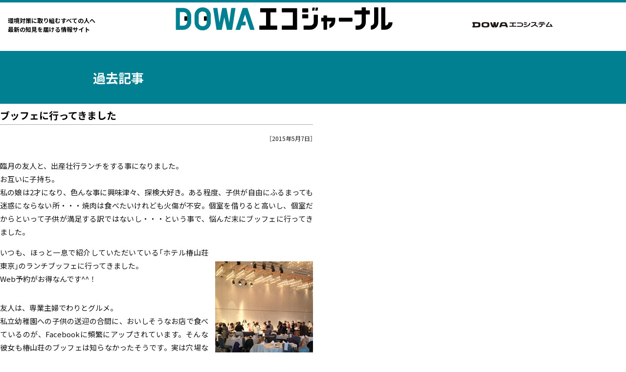

--- FILE ---
content_type: text/html
request_url: https://www.dowa-ecoj.jp/column/2015/20150501.html
body_size: 7579
content:
<!DOCTYPE html>
<html lang="ja" prefix="og: http://ogp.me/ns#">
<head>
<meta charset="utf-8">
<title>ブッフェに行ってきました | e.コラム　過去のコラム一覧 | DOWAエコジャーナル</title>

<!-- Google Tag Manager -->
<script>(function(w,d,s,l,i){w[l]=w[l]||[];w[l].push({'gtm.start':
new Date().getTime(),event:'gtm.js'});var f=d.getElementsByTagName(s)[0],
j=d.createElement(s),dl=l!='dataLayer'?'&l='+l:'';j.async=true;j.src=
'https://www.googletagmanager.com/gtm.js?id='+i+dl;f.parentNode.insertBefore(j,f);
})(window,document,'script','dataLayer','GTM-WWRGBVPL');</script>
<!-- End Google Tag Manager -->


<meta name="viewport" content="width=device-width, initial-scale=1.0, viewport-fit=cover">

<!-- JavaScript, CSS -->
<script src="/assets/js/jquery.js"></script>
<link rel="stylesheet" href="/resources/css/swiper-bundle.css">
<link rel="stylesheet" href="/resources/css/past_article.css?ver=20250710">

<!-- Web font -->
<link rel="preconnect" href="https://fonts.googleapis.com">
<link rel="preconnect" href="https://fonts.gstatic.com" crossorigin>
<link rel="stylesheet" href="https://fonts.googleapis.com/css2?family=Noto+Serif+JP:wght@200;500&display=swap">

<!-- Favicon -->
<link rel="icon" href="/resources/favicon/favicon.ico" sizes="32x32">
<link rel="apple-touch-icon" href="/resources/favicon/apple-touch-icon.png">
<link rel="manifest" href="/resources/favicon/manifest.webmanifest">

<!-- Google tag (gtag.js) -->
<script async src="https://www.googletagmanager.com/gtag/js?id=G-LVHKD4X7PE"></script>
<script>
window.dataLayer = window.dataLayer || [];
function gtag(){dataLayer.push(arguments);}
gtag('js', new Date());
gtag('config', 'G-LVHKD4X7PE');
</script>

<!-- OGP -->
<meta property="og:type"        content="article">
<meta property="og:title"       content="ブッフェに行ってきました">
<meta property="og:description" content="[...]">
<meta property="og:url"         content="">
<meta property="og:image"       content="https://www.dowa-ecoj.jp/assets/images/sns/ej_ogp.png">
<meta property="og:site_name"   content="DOWAエコジャーナル">
<!-- /OGP -->
</head>
<body>


<!-- Google Tag Manager (noscript) -->
<noscript><iframe src=https://www.googletagmanager.com/ns.html?id=GTM-WWRGBVPL
height="0" width="0" style="display:none;visibility:hidden"></iframe></noscript>
<!-- End Google Tag Manager (noscript) -->

<header>
  <div class="inner">
    <p class="header_catch">環境対策に取り組むすべての人へ<br>最新の知見を届ける情報サイト</p>
    <h1 class="header_logo"><a href="/" class="logo_text"><span>DOWAエコジャーナル</span></a></h1>
    <div class="header_des"><a href="https://www.dowa-eco.co.jp/" rel="external" class="logo_text"><span>DOWAエコシステム</span></a></div>
  </div>
</header>

<div id="spHeaderArea" class="sp_menu">

  <input type="checkbox" name="menuSwitch" autocomplete="off" id="menuSwitch" class="input_menuSwitch">
  <label for="menuSwitch" id="menuTogglerLabel" class="label_menuSwitch">
    <span class="menuSwitch_line"></span>
    <span class="menuSwitch_line"></span>
    <span class="menuSwitch_line"></span>
  </label>

  <nav class="toggleNav">

    <div class="sp_menu_title">
      <h2><a href="/" class="logo_text"><span>DOWAエコジャーナル</span></a></h2>
    </div>

    <div class="sp_menu_body">
      <form role="search" method="get" id="searchform" class="prev_list_search searchform" action="/">
        <div class="search-form_wrapper">
          <input type="search" name="s" id="s" class="search-form_input" placeholder="記事を検索" required="">
          <input type="submit" value="" id="searchsubmit">
        </div>
      </form>

      <a href="" class="sp_menu_subtitle btn_arrow">新着</a>

      <dl class="grid_toggle">
        <dt class="toggle_button">テーマから選ぶ</dt>
        <dd class="toggle_contents">
          <div class="toggle_contents_inner">
            <ul class="sp_menu_theme">
              <li><a href="/category/ce" class="btn_arrow">サーキュラーエコノミー</a></li>
              <li><a href="/category/cn" class="btn_arrow">カーボンニュートラル</a></li>
              <li><a href="/category/nature" class="btn_arrow">ネイチャーポジティブ</a></li>
              <li><a href="/category/oversea" class="btn_arrow">国際動向</a></li>
              <li><a href="/category/waste" class="btn_arrow">廃棄物処理</a></li>
              <li><a href="/category/law" class="btn_arrow">法律</a></li>
              <li><a href="/category/risk_mgmt" class="btn_arrow">リスク管理</a></li>
            </ul>
          </div>
        </dd>
      </dl>

      <dl class="grid_toggle">
        <dt class="toggle_button">タグから選ぶ</dt>
        <dd class="toggle_contents">
          <div class="toggle_contents_inner">

<ul class='wp-tag-cloud' role='list'>
  <li><a href="/tag/dowa" class="tag-cloud-link tag-link-16 tag-link-position-1" style="font-size: 10.5pt;" aria-label="DOWAの取組 (60個の項目)">DOWAの取組</a></li>
  <li><a href="/tag/recycle" class="tag-cloud-link tag-link-12 tag-link-position-2" style="font-size: 10.5pt;" aria-label="リサイクル (42個の項目)">リサイクル</a></li>
  <li><a href="/tag/waste_disposal" class="tag-cloud-link tag-link-13 tag-link-position-3" style="font-size: 10.5pt;" aria-label="廃棄物処理 (37個の項目)">廃棄物処理</a></li>
  <li><a href="/tag/oversea_garbage" class="tag-cloud-link tag-link-21 tag-link-position-4" style="font-size: 10.5pt;" aria-label="海外ごみ事情 (29個の項目)">海外ごみ事情</a></li>
  <li><a href="/tag/law_waste" class="tag-cloud-link tag-link-18 tag-link-position-5" style="font-size: 10.5pt;" aria-label="廃棄物処理法 (21個の項目)">廃棄物処理法</a></li>
  <li><a href="/tag/interview" class="tag-cloud-link tag-link-22 tag-link-position-6" style="font-size: 10.5pt;" aria-label="対談 (20個の項目)">対談</a></li>
  <li><a href="/tag/law_soil" class="tag-cloud-link tag-link-19 tag-link-position-7" style="font-size: 10.5pt;" aria-label="土壌汚染対策法 (17個の項目)">土壌汚染対策法</a></li>
  <li><a href="/tag/pv" class="tag-cloud-link tag-link-31 tag-link-position-8" style="font-size: 10.5pt;" aria-label="PV (11個の項目)">PV</a></li>
  <li><a href="/tag/law_dokugeki" class="tag-cloud-link tag-link-26 tag-link-position-9" style="font-size: 10.5pt;" aria-label="毒劇法 (11個の項目)">毒劇法</a></li>
  <li><a href="/tag/biofuels" class="tag-cloud-link tag-link-20 tag-link-position-10" style="font-size: 10.5pt;" aria-label="バイオ燃料 (11個の項目)">バイオ燃料</a></li>
  <li><a href="/tag/pcb" class="tag-cloud-link tag-link-24 tag-link-position-11" style="font-size: 10.5pt;" aria-label="PCB (10個の項目)">PCB</a></li>
  <li><a href="/tag/lib" class="tag-cloud-link tag-link-32 tag-link-position-12" style="font-size: 10.5pt;" aria-label="LIB (8個の項目)">LIB</a></li>
  <li><a href="/tag/e_column" class="tag-cloud-link tag-link-23 tag-link-position-13" style="font-size: 10.5pt;" aria-label="コラム (7個の項目)">コラム</a></li>
  <li><a href="/tag/fujita" class="tag-cloud-link tag-link-17 tag-link-position-14" style="font-size: 10.5pt;" aria-label="藤田観光からのおすすめ (7個の項目)">藤田観光からのおすすめ</a></li>
  <li><a href="/tag/cn" class="tag-cloud-link tag-link-30 tag-link-position-15" style="font-size: 10.5pt;" aria-label="カーボンニュートラル (6個の項目)">カーボンニュートラル</a></li>
  <li><a href="/tag/pfas" class="tag-cloud-link tag-link-25 tag-link-position-16" style="font-size: 10.5pt;" aria-label="PFAS (6個の項目)">PFAS</a></li>
  <li><a href="/tag/env_solution" class="tag-cloud-link tag-link-15 tag-link-position-17" style="font-size: 10.5pt;" aria-label="環境コンサル (4個の項目)">環境コンサル</a></li>
  <li><a href="/tag/soil_purify" class="tag-cloud-link tag-link-14 tag-link-position-18" style="font-size: 10.5pt;" aria-label="土壌浄化 (2個の項目)">土壌浄化</a></li>
</ul>

          </div>
        </dd>
      </dl>

      <div class="sp_menu_related_link">
        <a href="/ecopedia_index" class="link_ecopedia btn_arrow"><i></i>エコぺディア</a>
        <a href="/prev_article" class="link_archive btn_arrow"><i></i>過去記事はこちら</a>
      </div>

      <div class="sp_menu_cta">
        <div class="sp_cta">
          <a href="/mail_subscribe" class="btn mailmagazine btn_arrow">メルマガ登録はこちら</a>
          <a href="/whitepaper" class="btn whitepaper btn_arrow">ホワイトペーパー<br>ダウンロード</a>
        </div>
        <a href="/contact" class="btn contact btn_arrow">お問い合わせはこちら</a>
      </div>

    <!-- /.sp_menu_body --></div>
  <!-- /.toggleNav --></nav>
</div>

<div class="prev_article_title">
  <div class="inner">
    <h1>過去記事</h1>
  </div>
</div>


<nav class="topicPath" aria-label="現在のページ階層"><a href="/">DOWAエコジャーナル</a><a href="/column/">e.コラム　過去のコラム一覧</a>ブッフェに行ってきました</nav>


<div class="mainArea">
<div class="contents">

<div class="sideClm">
<div id="calendar"></div>
<!-- empty -->
</div>

<div class="mainClm__article">

<p class="ttl column"><span>e.コラム</span><a href="/column/">記事一覧 ▶︎</a></p>

<!-- ******************** 記事 ここから ******************** -->
<article id="article">

<h1>ブッフェに行ってきました</h1>
<p class="upTime"><time datetime="2015-05-07">［2015年5月7日］</time></p>

<p>臨月の友人と、出産壮行ランチをする事になりました。<br>
お互いに子持ち。<br>
私の娘は2才になり、色んな事に興味津々、探検大好き。ある程度、子供が自由にふるまっても迷惑にならない所・・・焼肉は食べたいけれども火傷が不安。個室を借りると高いし、個室だからといって子供が満足する訳ではないし・・・という事で、悩んだ末にブッフェに行ってきました。</p>
<div class="innerImg">
<div class="imgRight">
<p><img src="/column/2015/images/20150501_img01.jpg" alt=""></p>
<p><img src="/column/2015/images/20150501_img02.jpg" alt=""></p>
<p><img src="/column/2015/images/20150501_img03.jpg" alt=""></p>
<p><img src="/column/2015/images/20150501_img04.jpg" alt=""></p>
<p><img src="/column/2015/images/20150501_img05.jpg" alt=""></p>
<!-- /.imgRight --></div>
<div class="text">
<p>いつも、ほっと一息で紹介していただいている「ホテル椿山荘東京」のランチブッフェに行ってきました。<br>
Web予約がお得なんです^^！</p>
<p>友人は、専業主婦でわりとグルメ。<br>
私立幼稚園への子供の送迎の合間に、おいしそうなお店で食べているのが、Facebookに頻繁にアップされています。そんな彼女も椿山荘のブッフェは知らなかったそうです。実は穴場なのかも？椿山荘！</p>
<p>昼のブッフェだったので、外のお庭が見えて、いい雰囲気でした。お客さんは、家族連れが多く、3世代で来られている方もちらほら。子供がいると、ちょっと安心します。<br>
──決して、騒いでも安心と思っている訳ではないですが、子供特有の落ち着きのなさとか、興味深々度合いとか、嬉しい気持ちを抑えきれない所とか、大人だけの空間では、かなり異質な存在で、私も以前はそうでしたが、子供という存在に慣れていないと全く理解ができず、お互いに嫌な思いをする事になるので、過剰に緊張します。──</p>
<p>外食ブログのように、上手な写真を撮ろうと思いましたが、食欲に負けて断念しました。<br>
お料理をお皿いっぱいに盛って、お皿にスープカップにと両手に持ちきれないほど取って、自席に帰るのが精いっぱい、という状況で、いわんや写真撮影をや（写真撮影などできるはずがない）です。<br>
おいしそうな料理が沢山並んでいると、幸せなだけでなくテンションも上がります。お腹が空いている時はさらに加速度的にテンション上昇。<br>
ブッフェはお値段は高いのに、つい行きたくなるのは、そんな幸せを感じたいからかもしれません。</p>
<p>友人の子供は、洋食を食べられず（アレルギーではなくて好き嫌い）、稲庭うどんとチラシ寿司を食べていました。和食があるブッフェは珍しいそうで、好評でした。<br>
うちの子は、というか私と子供は、お肉とスイーツとうどんを食べました。遺伝子に刻まれていたのか、親の趣向に似たのか、スクスクと肉食・スイーツ女子に育っております。</p>
<!-- /.text --></div>
<!-- /.innerImg --></div>


<hr>
<!-- empty -->

<div class="avatar">
<p><img src="/avatar/images/avatar-ueda.jpg" alt="上田" class="imgRight">
<span>この記事は<br>
<a href="https://www.ecosystem-japan.jp/" rel="external">エコシステムジャパン株式会社</a>　上田　が担当しました</span></p>
</div>

</article>

<p class="inquiry">※ご意見・ご感想・ご質問は<a href="/inquiry/">こちらのリンク先</a>からお送りください。<br>
ご氏名やメールアドレスを公表する事はありません。</p>
<!-- ******************** 記事 ここまで ******************** -->


<!-- /.mainClm__article --></div>

<!-- /.ccontents --></div>

<p class="pagetop"><a href="javascript:void(0)" onclick="return false;">▲このページの先頭へ</a></p>
<!-- /.mainArea --></div>


<p style="max-width: 640px; margin: 30px auto 60px; font-size: 16px;">＞　<a href="/prev_article">過去記事一覧に戻る</a></p>

<div class="ranking">
  <hgroup>
    <p>ACCESS RANKING</p>
    <h2>よく見られている記事</h2>
  </hgroup>

  <div class="swiper slider_ranking">
    <ul class="swiper-wrapper">

      <li class="swiper-slide">
        <div class="article_card">
          <div class="ranking_badge no01">No.1</div>
            <div class="article_card"><a href="/law/2024/20240102.html" class="article_card_image"><img width="300" height="169" src="/resources/wp-content/uploads/2025/07/20240102_img01.jpg" class="attachment-medium size-medium wp-post-image" alt="" decoding="async" /></a>
              <div class="article_card_dt">
              <span class="article_card_date">2024.01.09</span>
              <span class="article_card_theme"><a href="/category/law" rel="category tag">法律</a></span>
            </div>
            <div class="article_card_title">
              <a href="/law/2024/20240102.html">リチウムイオン電池の貯蔵に関する消防法の規制が見直されました</a>
            </div>
          </div>
        </div>
      </li>

      <li class="swiper-slide">
        <div class="article_card">
          <div class="ranking_badge no02">No.2</div>
            <div class="article_card"><a href="/ce/2025/20251004.html" class="article_card_image"><img width="300" height="169" src="/resources/wp-content/uploads/2025/09/20251004_img00.jpg" class="attachment-medium size-medium wp-post-image" alt="" decoding="async" /></a>
              <div class="article_card_dt">
              <span class="article_card_date">2025.10.01</span>
              <span class="article_card_theme"><a href="/category/ce" rel="category tag">サーキュラーエコノミー</a></span>
            </div>
            <div class="article_card_title">
              <a href="/ce/2025/20251004.html">DOWAエコシステム熊本事業所が竣工　<br class="pc">九州地区において環境・リサイクル事業を拡大します</a>
            </div>
          </div>
        </div>
      </li>

      <li class="swiper-slide">
        <div class="article_card">
          <div class="ranking_badge no03">No.3</div>
            <div class="article_card"><a href="/waste/2010/20101101.html" class="article_card_image"><img width="300" height="169" src="/resources/wp-content/uploads/2025/07/20101101_img01.jpg" class="attachment-medium size-medium wp-post-image" alt="" decoding="async" /></a>
              <div class="article_card_dt">
              <span class="article_card_date">2010.11.01</span>
              <span class="article_card_theme"><a href="/category/waste" rel="category tag">廃棄物管理</a> <a href="/category/law" rel="category tag">法律</a></span>
            </div>
            <div class="article_card_title">
              <a href="/waste/2010/20101101.html">産業廃棄物の収集運搬・処理の委託契約書に貼付する印紙税額　チェックシートと一覧表</a>
            </div>
          </div>
        </div>
      </li>

      <li class="swiper-slide">
        <div class="article_card">
          <div class="ranking_badge no04">No.4</div>
            <div class="article_card"><a href="/other/2025/20251003.html" class="article_card_image"><img width="300" height="169" src="/resources/wp-content/uploads/2025/09/20251003_img00.jpg" class="attachment-medium size-medium wp-post-image" alt="" decoding="async" /></a>
              <div class="article_card_dt">
              <span class="article_card_date">2025.10.01</span>
              <span class="article_card_theme"><a href="/category/other" rel="category tag">その他</a></span>
            </div>
            <div class="article_card_title">
              <a href="/other/2025/20251003.html">太陽光パネルリサイクル法案に関連する大臣記者会見がありました</a>
            </div>
          </div>
        </div>
      </li>

      <li class="swiper-slide">
        <div class="article_card">
          <div class="ranking_badge no05">No.5</div>
            <div class="article_card"><a href="/ce/2025/20251002.html" class="article_card_image"><img width="300" height="169" src="/resources/wp-content/uploads/2025/09/20251002_img00.jpg" class="attachment-medium size-medium wp-post-image" alt="" decoding="async" /></a>
              <div class="article_card_dt">
              <span class="article_card_date">2025.10.01</span>
              <span class="article_card_theme"><a href="/category/ce" rel="category tag">サーキュラーエコノミー</a></span>
            </div>
            <div class="article_card_title">
              <a href="/ce/2025/20251002.html">環境分野の情報管理 その1　マニフェスト制度</a>
            </div>
          </div>
        </div>
      </li>

      <li class="swiper-slide">
        <div class="article_card">
          <div class="ranking_badge">No.6</div>
            <div class="article_card"><a href="/other/2025/20251005.html" class="article_card_image"><img width="300" height="169" src="/resources/wp-content/uploads/2025/10/20251005_img00.jpg" class="attachment-medium size-medium wp-post-image" alt="" decoding="async" /></a>
              <div class="article_card_dt">
              <span class="article_card_date">2025.10.01</span>
              <span class="article_card_theme"><a href="/category/other" rel="category tag">その他</a></span>
            </div>
            <div class="article_card_title">
              <a href="/other/2025/20251005.html">DOWAグループは渡辺選手を応援しています！</a>
            </div>
          </div>
        </div>
      </li>

      <li class="swiper-slide">
        <div class="article_card">
          <div class="ranking_badge">No.7</div>
            <div class="article_card"><a href="/law/2023/20231001.html" class="article_card_image"><img width="300" height="169" src="/resources/wp-content/uploads/2025/06/20231001_img01.jpg" class="attachment-medium size-medium wp-post-image" alt="" decoding="async" /></a>
              <div class="article_card_dt">
              <span class="article_card_date">2023.10.02</span>
              <span class="article_card_theme"><a href="/category/law" rel="category tag">法律</a></span>
            </div>
            <div class="article_card_title">
              <a href="/law/2023/20231001.html">「毒物及び劇物取締法」概要 その5　表示</a>
            </div>
          </div>
        </div>
      </li>

      <li class="swiper-slide">
        <div class="article_card">
          <div class="ranking_badge">No.8</div>
            <div class="article_card"><a href="/other/2025/20251001.html" class="article_card_image"><img width="300" height="169" src="/resources/wp-content/uploads/2025/09/20251001_img00.jpg" class="attachment-medium size-medium wp-post-image" alt="" decoding="async" /></a>
              <div class="article_card_dt">
              <span class="article_card_date">2025.10.01</span>
              <span class="article_card_theme"><a href="/category/other" rel="category tag">その他</a></span>
            </div>
            <div class="article_card_title">
              <a href="/other/2025/20251001.html">実りの秋、心豊かなひとときを</a>
            </div>
          </div>
        </div>
      </li>

      <li class="swiper-slide">
        <div class="article_card">
          <div class="ranking_badge">No.9</div>
            <div class="article_card"><a href="/ce/2025/20250405.html" class="article_card_image"><img width="300" height="169" src="/resources/wp-content/uploads/2025/07/20250405_img01.jpg" class="attachment-medium size-medium wp-post-image" alt="" decoding="async" /></a>
              <div class="article_card_dt">
              <span class="article_card_date">2025.04.01</span>
              <span class="article_card_theme"><a href="/category/ce" rel="category tag">サーキュラーエコノミー</a> <a href="/category/law" rel="category tag">法律</a></span>
            </div>
            <div class="article_card_title">
              <a href="/ce/2025/20250405.html">再生材利用の義務化を含む資源有効利用促進法の改正案が閣議決定されました</a>
            </div>
          </div>
        </div>
      </li>

      <li class="swiper-slide">
        <div class="article_card">
          <div class="ranking_badge">No.10</div>
            <div class="article_card"><a href="/law/2021/20210901.html" class="article_card_image"><img width="300" height="169" src="/resources/wp-content/uploads/2025/07/20210901_img01.jpg" class="attachment-medium size-medium wp-post-image" alt="" decoding="async" /></a>
              <div class="article_card_dt">
              <span class="article_card_date">2021.09.01</span>
              <span class="article_card_theme"><a href="/category/law" rel="category tag">法律</a></span>
            </div>
            <div class="article_card_title">
              <a href="/law/2021/20210901.html">実務者のための土壌汚染対策法基礎 その12<br><span class="capt">自然由来の土壌汚染 その1</span></a>
            </div>
          </div>
        </div>
      </li>


    </ul>
    <div class="swiper-pagination"></div>
    <div class="swiper-button-prev"></div>
    <div class="swiper-button-next"></div>
  <!-- /.slider_ranking --></div>
<!-- /.ranking --></div>

<div class="cta_contact">
  <hgroup>
    <p>CONTACT</p>
    <h2>お問い合わせ</h2>
  </hgroup>
  <img src="/assets/images/top/ill_contact.svg" alt="">
  <a href="/contact" class="btn contact btn_arrow">お問い合わせはこちら</a>
</div>


<div class="banner_area">
  <ul>
    <li> <a href="https://hd.dowa.co.jp/ja/index.html" rel="external"><img src="/resources/images/banner/banner_dowa_hd.png" alt=""></a></li>
    <li> <a href="https://www.dowa-eco.co.jp/" rel="external"><img src="/resources/images/banner/banner_dowa_es.jpg" alt=""></a></li>
  </ul>
</div>


<footer class="footer">
  <div class="pagetop_area">
    <a href="#" title="このページのトップへ" class="pagetop">PAGE TOP</a>
  </div>
  <div class="sp_cta">
    <a href="/mail_subscribe" class="btn mailmagazine btn_arrow">メルマガ登録はこちら</a>
    <a href="/whitepaper" class="btn whitepaper btn_arrow">ホワイトペーパー<br class="sp">ダウンロード</a>
  </div>
  <div class="inner">
    <h2><a href="https://hd.dowa.co.jp/ja/index.html" rel="external" class="logo_text"><span>資源がめぐる真ん中に。DOWAホールディングス株式会社</span></a></h2>
    <div class="flex">
      <ul>
        <li><a href="/privacy">個人情報の取り扱い</a></li>
        <li><a href="/policy">免責事項・著作権・リンク</a></li>
        <li><a href="/about">このサイトについて</a></li>
        <li><a href="/mail_backnumber">メールマガジン バックナンバー</a></li>
      </ul>
      <p><small>© 2025 DOWA ECO-SYSTEM Co.,Ltd. All rights Reserved.</small></p>
    </div>
  </div>
</footer>

<script src="https://ajax.googleapis.com/ajax/libs/jquery/3.4.1/jquery.min.js"></script>
<script src="/resources/js/swiper-bundle.min.js"></script>
<script src="/resources/js/swiper_setting.js"></script>
<script src="/resources/js/common.js"></script>

</body>
</html>

--- FILE ---
content_type: text/css
request_url: https://www.dowa-ecoj.jp/resources/css/past_article.css?ver=20250710
body_size: 22593
content:
@charset "UTF-8";
@import url("https://fonts.googleapis.com/css2?family=Noto+Sans+JP:wght@400;500;700&family=Outfit:wght@500;600&display=swap");
@import url("https://cdn.jsdelivr.net/npm/yakuhanjp@4.1.1/dist/css/yakuhanjp_s.css?display=swap");
author {
  author-name: micci;
  last-update: 20250908;
}

html {
  box-sizing: border-box;
  font-size: 62.5%;
  overflow-y: scroll;
}

*,
*::before,
*::after {
  box-sizing: inherit;
}

:where(:not(h1,h2,h3,h4,h5,div,span,p,th,td,li,dt,dd,a)) {
  line-height: 1;
}

:where(audio, canvas, video) {
  display: inline-block;
}

:where(div,section,article,main,aside,nav,header,footer,
video,canvas,audio,
h1,h2,h3,h4,h5,
p,a,span,address,time,
img,figure,figcaption,
li,dl,dt,dd,
form,fieldset,textarea,input,
iframe,blockquote,q,
table,caption,tbody,tfoot,thead,th,td) {
  border: 0;
  margin: 0;
  padding: 0;
}

body {
  margin: 0;
  color: black;
  font-family: YakuHanJPs, "Noto Sans JP", YuGothic, "Yu Gothic", "Hiragino Kaku Gothic ProN", "Meiryo", sans-serif;
  font-weight: 400;
  font-size: clamp(1.5rem, 0.508rem + 1.154vw, 1.8rem);
  overflow-wrap: anywhere;
  text-align: justify;
  -webkit-text-size-adjust: 100%;
  text-size-adjust: 100%;
}

picture {
  display: block;
  font-size: 0;
}

fieldset, img {
  border: 0;
}

img {
  max-width: 100%;
  vertical-align: bottom;
}

ul, ol {
  margin: 0;
  padding: 0;
  list-style: none;
}

caption, em, address {
  font-style: normal;
}

sup, sub {
  position: relative;
  margin: 0 1px 0 0;
  font-size: 0.75em;
  line-height: 0;
}

input[type=text],
input[type=email],
input[type=tel],
button, textarea, select, option {
  box-sizing: border-box;
  -webkit-box-sizing: border-box;
  -webkit-appearance: none;
  appearance: none;
  background: transparent;
  border: none;
  border-radius: 0;
  outline: none;
  max-width: 100%;
}

:where(button, [type="button"], [type="reset"], [type="submit"]) {
  touch-action: manipulation;
}

a {
  background: transparent;
  color: #008092;
  outline: 0;
}
@media (any-hover: hover) {
  a:hover {
    text-decoration: none;
  }
}
a:focus-visible {
  box-shadow: 0 0 3px #008092;
}
a.exWindow {
  background-image: url("data:image/svg+xml,%3Csvg height='256' viewBox='0 0 512 512' width='256' xmlns='http://www.w3.org/2000/svg'%3E%3Cg fill='%230c44c3'%3E%3Cpath d='m96 0v416h416v-416zm376 376h-336v-336h336z'/%3E%3Cpath d='m40 472v-176-160-40h-40v416h416v-40h-40z'/%3E%3Cpath d='m232.812 312.829 117.859-117.86v84.797h40v-153.078h-153.077v40h84.796l-117.859 117.859z'/%3E%3C/g%3E%3C/svg%3E");
  background-position: right center;
  background-repeat: no-repeat;
  background-size: 14px auto;
  padding-right: 16px;
}
@media screen and (min-width: 768px) {
  a.exWindow {
    background-size: 16px auto;
    padding-right: 18px;
  }
}
@media (any-hover: hover) {
  a.exWindow:hover {
    text-decoration: underline;
  }
}
a.exWin, a.exPdf {
  background-position: right center;
  background-repeat: no-repeat;
  margin-right: 6px;
  padding-right: 20px;
}
a.exWin {
  background-image: url("/resources/images/icon/ico_window.svg");
  background-size: 13px auto;
}
a.exPdf {
  background-image: url("/resources/images/icon/ico_pdf.svg");
  background-size: 11px auto;
}

@media screen and (min-width: 768px) {
  .indnt_link {
    display: inline-block;
    padding-left: 2em;
    text-indent: -2em;
  }
}

header {
  background-color: white;
  border-top: 8px solid #008092;
  padding: 10px 16px 18px;
}
@media screen and (min-width: 768px) {
  header {
    border-top-width: 5px;
    padding-block: 30px;
  }
}
@media screen and (min-width: 768px) {
  header .inner {
    display: flex;
    justify-content: space-between;
    align-items: center;
    column-gap: 20px;
    max-width: 1120px;
    margin-inline: auto;
  }
}

.header_logo {
  background: url("/resources/images/common/logo_ej.svg") no-repeat;
  background-size: contain;
  width: 287px;
  height: 31px;
  margin-top: 16px;
}
@media screen and (min-width: 768px) {
  .header_logo {
    width: 444px;
    height: 47px;
    margin-top: 0;
  }
}

.header_des {
  background: url("/resources/images/common/logo_des.svg") no-repeat;
  background-size: contain;
  width: 149px;
  height: 11px;
  margin-top: 20px;
}
@media screen and (min-width: 768px) {
  .header_des {
    width: 170px;
    height: 11px;
    margin-top: 0;
  }
}

.header_catch {
  font-weight: 700;
  font-size: 1.2rem;
  white-space: nowrap;
  line-height: 1.5;
}

footer {
  position: relative;
  background-color: black;
  margin-top: 168px;
  padding-block: 0 16px;
  padding-block: 80px 16px;
  color: #969696;
}
@media screen and (min-width: 768px) {
  footer {
    margin-top: 0;
    padding-block: 0 30px;
  }
}
footer .inner {
  max-width: 1120px;
  margin-inline: auto;
  padding-inline: 16px;
  padding-top: 0.1px;
}
@media screen and (min-width: 768px) {
  footer .inner {
    padding-inline: 0;
  }
}
footer .flex {
  flex-direction: column;
  gap: 2em;
}
@media screen and (min-width: 768px) {
  footer .flex {
    justify-content: space-between;
    flex-direction: row;
  }
}
footer a {
  color: #969696;
  text-decoration-line: none;
  font-size: 1.2rem;
}
@media screen and (min-width: 768px) {
  footer a {
    font-size: 1rem;
  }
}
@media (any-hover: hover) {
  footer a:hover {
    text-decoration-line: underline;
  }
}
footer h2 {
  background: url("/resources/images/common/logo_dowahd.svg") no-repeat;
  background-size: contain;
  width: 210px;
  height: 53px;
  margin: 45px auto 40px;
}
@media screen and (min-width: 768px) {
  footer h2 {
    width: 240px;
    height: 58px;
    margin-block: 50px;
  }
}
footer ul {
  display: flex;
  flex-direction: column;
  gap: 0.75em;
}
@media screen and (min-width: 768px) {
  footer ul {
    align-items: center;
    flex-wrap: wrap;
    flex-direction: row;
    gap: 2em;
  }
}

small {
  font-size: 1rem;
}

.pagetop_area {
  display: flex;
  justify-content: center;
  align-items: center;
  flex-wrap: wrap;
  background-color: white;
  width: 100%;
  min-height: 105px;
  font-family: "Outfit", "Noto Sans JP", YuGothic, "Yu Gothic", "Hiragino Kaku Gothic ProN", "Meiryo", sans-serif;
}
@media screen and (max-width: 767.99px) {
  .pagetop_area {
    min-height: 60px;
    padding-block: 30px;
    padding-block: 0;
    z-index: 1;
  }
}

.pagetop {
  display: flex;
  align-items: center;
  position: relative;
  width: 120px;
  height: 28px;
  padding-left: 45px;
  color: black;
  font-size: 1.4rem;
  transition: opacity 0.2s;
}
.pagetop::before, .pagetop::after {
  display: block;
  content: "";
  position: absolute;
}
.pagetop::before {
  left: 0;
  background-color: #008092;
  border-radius: 50%;
  width: 28px;
  height: 28px;
}
.pagetop::after {
  top: 12px;
  left: 10px;
  border-top: 1px solid white;
  border-left: 1px solid white;
  width: 7px;
  height: 7px;
  transform: rotate(45deg);
}
@media (any-hover: hover) {
  .pagetop:hover {
    opacity: 0.5;
  }
}

.sp_cta {
  display: flex;
  align-items: center;
  gap: 10px;
  position: absolute;
  top: 0;
  background-color: white;
  width: 100%;
  padding-inline: 8px;
}
@media screen and (min-width: 768px) {
  .sp_cta {
    display: none;
  }
}
.sp_cta a {
  justify-content: flex-start;
  width: 50%;
  margin-block: 10px 20px;
}
.sp_cta a:hover {
  text-decoration: none;
}

@media screen and (min-width: 768px) {
  .column_side_cta {
    background-color: white;
    padding-block: 8px 12px;
  }
  .column_side_cta .btn {
    margin-block: 16px;
  }
  .column_side_cta .btn.whitepaper {
    padding-inline: 10px 25px;
  }

  .column_side form {
    background-color: white;
    border-top: 1px dashed #969696;
    padding-block: 36px;
    text-align: center;
  }
  .column_side form input[type=search] {
    border: 1px solid #969696;
    width: auto;
    max-width: 260px;
    height: 50px;
  }
  .column_side form input[type=submit] {
    right: 20px;
    height: 50px;
  }

  .column_side_links {
    padding: 16px 40px 40px;
  }
  .column_side_links .btn {
    justify-content: flex-start;
    background-color: white;
    border-radius: 10px;
    height: 50px;
    margin-block: 20px;
    padding-inline: 0 30px;
    color: #008092;
    font-weight: 500;
    font-size: 1.4rem;
  }
  .column_side_links .btn i {
    background-position: center center;
    background-repeat: no-repeat;
    background-size: contain;
    width: 50px;
  }
  .column_side_links .btn_arrow::after {
    right: 20px;
    border-top-color: #008092;
    border-right-color: #008092;
    border-top-width: 1px;
    border-right-width: 1px;
    width: 8px;
    height: 8px;
  }

  .column_side_links h3 {
    border-bottom: 2px solid white;
    margin-block: 4em 1em;
    padding-bottom: 1em;
    font-size: 1.6rem;
  }
  .column_side_links .column_side_theme a,
.column_side_links .column_side_tag a {
    display: inline-block;
    color: #454545;
    text-decoration: none;
    font-size: 1.4rem;
    line-height: 2;
  }
  .column_side_links .column_side_theme a:hover,
.column_side_links .column_side_tag a:hover {
    text-decoration: underline;
  }
  .column_side_links .column_side_theme li::before {
    display: inline-block;
    content: "";
    background-color: #454545;
    width: 0.3em;
    height: 2px;
    margin-right: 0.2em;
    vertical-align: middle;
  }
  .column_side_links .column_side_tag {
    display: flex;
    flex-wrap: wrap;
    gap: 0.25em 1em;
  }
}
.column_wrapper {
  display: flex;
  justify-content: space-between;
  column-gap: 70px;
  max-width: 1120px;
  margin-inline: auto;
  margin-top: 32px;
}
@media screen and (min-width: 768px) {
  .column_wrapper {
    margin-top: 72px;
  }
}
.column_wrapper:has(.column_narrow, .column_wide, .column_other) {
  justify-content: center;
}
@media screen and (max-width: 767.99px) {
  .column_wrapper:has(.column_narrow, .column_wide, .column_other) {
    padding-bottom: 32px;
    padding-inline: 16px;
  }
}
@media screen and (min-width: 768px) {
  .column_wrapper:has(.column_narrow, .column_wide, .column_other) {
    margin-bottom: 72px;
  }
}
@media screen and (min-width: 768px) {
  .column_wrapper:has(.column_narrow) {
    width: 750px;
  }
}
@media screen and (min-width: 768px) {
  .column_wrapper:has(.column_wide) {
    width: 900px;
  }
}
@media screen and (min-width: 768px) {
  .column_wrapper:has(.column_other) {
    width: 750px;
  }
}

.column_main {
  width: 100%;
}
@media screen and (min-width: 768px) {
  .column_main {
    max-width: 750px;
  }
}
.column_main > :first-of-type {
  margin-top: 0;
}

.column_side {
  display: none;
}
@media screen and (min-width: 768px) {
  .column_side {
    flex-shrink: 0;
    display: block;
    background-color: #f0f4f1;
    width: 300px;
  }
  main.top .column_side {
    margin-top: 23px;
  }
  main.top .column_side .article_space {
    padding-top: 0;
  }
}
.column_side:not(:has(.article_space)) {
  border-top: 1px solid #969696;
}

.column_narrow,
.column_wide {
  width: 100%;
}

.column_narrow {
  width: 100%;
}
@media screen and (min-width: 768px) {
  .column_narrow {
    width: 750px;
  }
}

.column_wide {
  width: 100%;
}
@media screen and (min-width: 768px) {
  .column_wide {
    width: 900px;
  }
}

form {
  position: relative;
  margin-inline: auto;
}
.sp_menu_body form {
  position: relative;
  margin-block: 32px;
}

.form_top {
  background-color: #f0f4f1;
  padding-block: 0.1px;
}
.form_top form {
  max-width: 414px;
  margin-block: 28px;
  padding-inline: 16px;
}
@media screen and (min-width: 768px) {
  .form_top form {
    margin-block: 40px;
  }
}
.form_top form input[type=submit] {
  right: 16px;
}

form input[type=search] {
  background: white url("/resources/images/icon/ico_search.png") right 20px center no-repeat;
  border-radius: 10px;
  width: 100%;
  height: 60px;
  padding-inline: 20px 56px;
  font-family: inherit;
  font-size: 1.6rem;
}
form input[type=submit] {
  position: absolute;
  right: 0;
  background-color: transparent;
  width: 56px;
  height: 60px;
  font-size: 0rem;
  cursor: pointer;
}
form.prev_list_search {
  width: 100%;
  max-width: 400px;
  margin-inline: auto;
}
form.prev_list_search input[type=search] {
  background-image: url("/resources/images/icon/ico_search_gray.png");
  border: 1px solid #969696;
  font-size: 1.8rem;
}
form.prev_list_search input[type=search]::placeholder {
  color: #969696;
}

.sp_menu {
  display: none;
}
@media screen and (max-width: 767.99px) {
  .sp_menu {
    display: block;
  }
}
.sp_menu a {
  color: white;
  text-decoration: none;
}

.label_menuSwitch {
  display: block;
  position: fixed;
  top: 0;
  right: 0;
  background-color: #008092;
  width: 70px;
  height: 70px;
  cursor: pointer;
  z-index: 10;
  transform: translate3d(0, 0, 10px);
}

.input_menuSwitch[type=checkbox] + label.label_menuSwitch::before {
  content: none;
}

.input_menuSwitch[type=checkbox] + label.label_menuSwitch::after {
  content: none;
}

.menuSwitch_line {
  background-color: white;
  position: absolute;
  left: 21px;
  right: 21px;
  height: 2px;
  transition: all 0.25s ease-out;
}
.menuSwitch_line:nth-of-type(1) {
  top: 24px;
}
.menuSwitch_line:nth-of-type(2) {
  top: 33px;
}
.menuSwitch_line:nth-of-type(3) {
  top: 42px;
}

.input_menuSwitch {
  position: fixed;
  top: 0;
  left: -100%;
}
.input_menuSwitch:focus ~ .label_menuSwitch {
  outline: none;
}
.input_menuSwitch:checked ~ .label_menuSwitch .menuSwitch_line:not(:first-child):not(:last-child) {
  opacity: 0;
}
.input_menuSwitch:checked ~ .label_menuSwitch .menuSwitch_line:first-child,
.input_menuSwitch:checked ~ .label_menuSwitch .menuSwitch_line:last-child {
  background-color: white;
}
.input_menuSwitch:checked ~ .label_menuSwitch .menuSwitch_line:first-child {
  transform: translateY(9px) rotate(215deg);
}
.input_menuSwitch:checked ~ .label_menuSwitch .menuSwitch_line:last-child {
  transform: translateY(-9px) rotate(-215deg);
}

.toggleNav {
  position: fixed;
  top: 0;
  right: 0;
  min-width: 100vw;
  height: 100vh;
  height: 100dvh;
  overflow-y: auto;
  opacity: 0;
  z-index: -1;
  transition: all 0.2s linear;
}
.toggleNav.active {
  background-color: #008092;
  opacity: 1;
  z-index: 3;
}

:root:has(body.active) {
  overflow: hidden;
}

.sp_menu_title {
  display: flex;
  align-items: center;
  position: fixed;
  z-index: 1;
  background-color: white;
  border-top: 8px solid #008092;
  width: 100%;
  height: 72px;
}
.sp_menu_title h2 {
  background: url("/resources/images/common/logo_ej.svg") no-repeat;
  background-size: contain;
  width: 270px;
  height: 29px;
  margin-block: 0;
  margin-left: 16px;
}
.sp_menu_title h2 a {
  display: block;
}

.sp_menu_body {
  padding: 80px 16px 0;
}

.sp_menu_body form {
  position: relative;
  margin-block: 32px;
}
.sp_menu_body input[type=search] {
  background: white url("/resources/images/icon/ico_search.png") right 20px center no-repeat;
  border-radius: 10px;
  width: 100%;
  height: 60px;
  padding-inline: 20px 56px;
  font-family: inherit;
  font-size: 1.6rem;
}
.sp_menu_body input[type=submit] {
  position: absolute;
  right: 0;
  background-color: transparent;
  width: 56px;
  height: 60px;
  font-size: 0rem;
  cursor: pointer;
}

.sp_menu_subtitle {
  display: flex;
  align-items: center;
  position: relative;
  border-top: 1px solid #dddddd;
  height: 68px;
  font-weight: 700;
  font-size: 2rem;
}

.sp_menu_theme,
.wp-tag-cloud,
.sp_menu_tag {
  padding-left: 32px;
  font-weight: 500;
  font-size: 1.6rem;
}

.sp_menu_theme li {
  margin-block: 1.5em 1.65em;
}
.sp_menu_theme li a {
  display: block;
  position: relative;
}
.sp_menu_theme li a::after {
  border-top-width: 1px;
  border-right-width: 1px;
}

.wp-tag-cloud,
.sp_menu_tag {
  display: flex;
  flex-wrap: wrap;
  gap: 1.5em 1em;
  padding-block: 1.5em;
  padding-right: 48px;
}

.sp_menu_related_link {
  background-color: #f0f4f1;
  margin-inline: -16px;
  margin-top: 50px;
  padding: 0.1px 16px;
}
.sp_menu_related_link a {
  display: flex;
  align-items: center;
  position: relative;
  background-color: white;
  border-radius: 10px;
  height: 60px;
  margin-block: 22px;
  color: #008092;
  font-weight: 500;
  font-size: 1.6rem;
}
.sp_menu_related_link a::after {
  border-top-color: #008092;
  border-right-color: #008092;
}
.sp_menu_related_link i {
  background-position: center center;
  background-repeat: no-repeat;
  background-size: contain;
  width: 60px;
}

.link_ecopedia i {
  background-image: url("/resources/images/icon/ico_ecopedia.png");
  height: 29px;
}

.link_archive i {
  background-image: url("/resources/images/icon/ico_file.png");
  height: 23px;
}

.sp_menu_cta {
  background-color: white;
  margin-inline: -16px;
  padding-block: 24px;
}
.sp_menu_cta .sp_cta {
  position: relative;
  padding-inline: 16px;
}
.sp_menu_cta .sp_cta a {
  margin-block: 0;
}
.sp_menu_cta .btn.contact {
  height: 60px;
  margin-block: 24px 0;
}
.sp_menu_cta .btn.contact::after {
  right: 30px;
}

@media screen and (max-width: 767.99px) {
  .grid_toggle {
    display: grid;
    grid-template-rows: 67px 0fr;
    transition: grid-template-rows 0.2s ease;
    border-top: 1px solid #dddddd;
    width: 100%;
    margin-inline: auto;
    color: white;
  }
  .grid_toggle + .grid_toggle {
    border-bottom: 1px solid #dddddd;
  }
  .grid_toggle.open {
    grid-template-rows: 67px 1fr;
  }

  .toggle_contents {
    overflow-y: hidden;
  }

  .toggle_button {
    display: flex;
    align-items: center;
    position: relative;
    font-weight: 700;
    font-size: 2rem;
  }
  .toggle_button::after {
    position: absolute;
    top: calc(50% - 4px);
    right: 20px;
    content: "";
    border-top: 2px solid white;
    border-right: 2px solid white;
    width: 10px;
    height: 10px;
    margin-left: 10px;
    transform: rotate(135deg);
  }
}
@media screen and (max-width: 767.99px) and (min-width: 768px) {
  .toggle_button::after {
    right: 30px;
  }
}
@media screen and (max-width: 767.99px) {
  .grid_toggle.open .toggle_button::after {
    transform: rotate(-45deg);
  }
}
@media screen and (max-width: 767.99px) {
  .toggle_contents_inner {
    padding-bottom: 1em;
  }
}
.text_test {
  margin: 50px auto;
  max-width: 750px;
}
@media screen and (max-width: 767.99px) {
  .text_test {
    padding-inline: 16px;
  }
}

hgroup {
  white-space: nowrap;
}
hgroup h2 {
  margin-block: 11px 0;
  font-size: 2.6rem;
}
hgroup h2::before {
  display: block;
  content: "";
  background-color: #969696;
  width: 100%;
  height: 1px;
  margin-bottom: 14px;
}
hgroup p {
  color: #008092;
  font-family: "Outfit", "Noto Sans JP", YuGothic, "Yu Gothic", "Hiragino Kaku Gothic ProN", "Meiryo", sans-serif;
  font-size: 1.2rem;
}

article p,
article dl,
article ul,
article ol,
article th,
article td {
  font-size: 1.6rem;
  line-height: 2;
}
@media screen and (max-width: 767.99px) {
  article p,
article dl,
article ul,
article ol,
article th,
article td {
    line-height: 1.75;
  }
}
article p,
article dl,
article ul,
article ol {
  margin-top: 32px;
}

.note {
  font-size: 1.2rem;
}
@media screen and (min-width: 768px) {
  .note {
    font-size: 1.4rem;
  }
}

ul.default,
ol.default {
  padding-left: 2em;
}
@media screen and (max-width: 767.99px) {
  ul.default li,
ol.default li {
    line-height: 1.5;
  }
}
ul.default ul.default,
ul.default ol.default,
ol.default ul.default,
ol.default ol.default {
  margin-top: 0.25em;
}
@media screen and (max-width: 767.99px) {
  ul.default ul.default,
ul.default ol.default,
ol.default ul.default,
ol.default ol.default {
    padding-left: 1em;
  }
}

ul.default {
  list-style: disc;
}

ol.default {
  list-style: decimal;
}

.article_contents dt :first-child,
.article_contents dd :first-child {
  margin-top: 0;
}
.article_contents dt :last-child,
.article_contents dd :last-child {
  margin-bottom: 0;
}

dl::after {
  content: "";
  display: block;
  clear: both;
}
dl.dl2em dt {
  float: left;
  clear: left;
}
dl.dl2em dt.taJ {
  width: 2em;
}
dl.dl2em dd {
  padding-bottom: 5px;
  padding-left: 2.5em;
}
dl.dd2em dd {
  padding-bottom: 3px;
  padding-left: 2em;
}
dl.dl3em dt {
  float: left;
  clear: left;
}
dl.dl3em dt.taJ {
  width: 3em;
}
dl.dl3em dd {
  padding-bottom: 5px;
  padding-left: 3.5em;
}
dl.dd3em dd {
  padding-bottom: 3px;
  padding-left: 3em;
}
dl.dl4em dt {
  float: left;
  clear: left;
}
dl.dl4em dt.taJ {
  width: 4em;
}
dl.dl4em dd {
  padding-bottom: 5px;
  padding-left: 4.5em;
}
dl.dd4em dd {
  padding-bottom: 3px;
  padding-left: 4em;
}
dl.dl5em dt {
  float: left;
  clear: left;
}
dl.dl5em dt.taJ {
  width: 5em;
}
dl.dl5em dd {
  padding-bottom: 5px;
  padding-left: 5.5em;
}
dl.dd5em dd {
  padding-bottom: 3px;
  padding-left: 5em;
}
dl.dl6em dt {
  float: left;
  clear: left;
}
dl.dl6em dt.taJ {
  width: 6em;
}
dl.dl6em dd {
  padding-bottom: 5px;
  padding-left: 6.5em;
}
dl.dd6em dd {
  padding-bottom: 3px;
  padding-left: 6em;
}
dl.dl7em dt {
  float: left;
  clear: left;
}
dl.dl7em dt.taJ {
  width: 7em;
}
dl.dl7em dd {
  padding-bottom: 5px;
  padding-left: 7.5em;
}
dl.dd7em dd {
  padding-bottom: 3px;
  padding-left: 7em;
}
dl.dl8em dt {
  float: left;
  clear: left;
}
dl.dl8em dt.taJ {
  width: 8em;
}
dl.dl8em dd {
  padding-bottom: 5px;
  padding-left: 8.5em;
}
dl.dd8em dd {
  padding-bottom: 3px;
  padding-left: 8em;
}
dl.dl9em dt {
  float: left;
  clear: left;
}
dl.dl9em dt.taJ {
  width: 9em;
}
dl.dl9em dd {
  padding-bottom: 5px;
  padding-left: 9.5em;
}
dl.dd9em dd {
  padding-bottom: 3px;
  padding-left: 9em;
}

.article_contents .qaBox {
  padding-top: 5px;
}
.article_contents .qaBox dt {
  position: absolute;
}
.article_contents .qaBox dd {
  padding: 0 0.3em 0.8em 2em;
}

.txt_underline {
  background: linear-gradient(transparent 0%, transparent 70%, rgba(255, 255, 69, 0.85) 70%, rgba(255, 255, 69, 0.85) 100%);
}

.indnt {
  padding-left: 1em;
  text-indent: -1em;
}

.nowrap {
  white-space: nowrap;
}

.txBold {
  font-weight: 700;
}

.fwB {
  font-weight: 700;
}

.taL {
  text-align: left;
}

.taR {
  text-align: right;
}

.taC {
  text-align: center;
}

.taJ {
  text-align-last: justify;
}

em {
  color: #d00;
}

.article_contents figure {
  display: table;
  margin-block: 32px;
  margin-inline: auto;
}
@media screen and (min-width: 768px) {
  .article_contents figure {
    margin-block: 2em;
  }
}
.article_contents figure.flex {
  gap: 8px;
}
.article_contents figure.flex figcaption {
  display: block;
}
.article_contents figcaption {
  display: table-caption;
  caption-side: bottom;
  margin-block: 0.5em;
  font-size: 0.875em;
  line-height: 1.25;
}
.article_contents p:has(.flL, .flR) img.flL,
.article_contents p:has(.flL, .flR) img.flR {
  margin-top: 0.5em;
}
.article_contents .flL,
.article_contents .imgLeft {
  float: left;
  margin-right: 1em;
  margin-bottom: 1em;
}
.article_contents .flR,
.article_contents .imgRight {
  float: right;
  margin-left: 1em;
  margin-bottom: 1em;
}
.article_contents p img.flL,
.article_contents p img.imgLeft,
.article_contents p img.flR,
.article_contents p img.imgRight {
  padding-top: 4px;
}
.article_contents p img.flL, .article_contents p img.imgLeft, .article_contents p img.flR, .article_contents p img.imgRight {
  padding-top: 4px;
}
.article_contents p.flL, .article_contents p.imgLeft, .article_contents p.flR, .article_contents p.imgRight {
  margin-block: 0.5em;
}
.article_contents .flN {
  float: none;
}
.article_contents p.flL,
.article_contents p.flR {
  width: auto;
}
@media screen and (max-width: 767.99px) {
  .article_contents p.imgRight,
.article_contents p.imgLeft,
.article_contents img.flL,
.article_contents .imgLeft,
.article_contents img.imgLeft,
.article_contents img.flR,
.article_contents .imgRight,
.article_contents img.imgRight,
.article_contents p img.flL,
.article_contents p img.imgLeft,
.article_contents p img.flR,
.article_contents p img.imgRight {
    max-width: 40%;
  }
}

.ranking {
  background-color: #1294ce;
  padding-block: 54px 60px;
}
@media screen and (min-width: 768px) {
  .ranking {
    padding-bottom: 90px;
  }
}
.ranking hgroup {
  max-width: 1120px;
  margin-inline: auto;
  padding-inline: 16px;
}
@media screen and (min-width: 768px) {
  .ranking hgroup {
    padding-inline: 0;
  }
}
.ranking hgroup h2,
.ranking hgroup p {
  color: white;
}
.ranking hgroup h2::before {
  background-color: white;
}

.ranking_badge {
  position: absolute;
  top: -10px;
  left: 0;
  background-color: #5c5843;
  width: 75px;
  height: 21px;
  color: white;
  text-align: center;
  font-family: "Outfit", "Noto Sans JP", YuGothic, "Yu Gothic", "Hiragino Kaku Gothic ProN", "Meiryo", sans-serif;
  font-size: 1.4rem;
  line-height: 21px;
  z-index: 1;
}
.ranking_badge.no01 {
  background-color: #b9a222;
}
.ranking_badge.no02 {
  background-color: #8d8d8d;
}
.ranking_badge.no03 {
  background-color: #ad6918;
}
.ranking_badge.no04 {
  background-color: #19846c;
}
.ranking_badge.no05 {
  background-color: #266bba;
}

.slider_ranking {
  position: relative;
  padding-inline: 16px;
  padding-block: 32px 72px;
}
@media screen and (min-width: 768px) {
  .slider_ranking {
    max-width: 1840px;
    margin-top: -22px;
    padding-block: 90px 0;
  }
}
.slider_ranking .article_card_dt {
  margin-top: 8px;
  color: #dddddd;
}
.slider_ranking .article_card_dt a {
  color: inherit;
}
.slider_ranking .article_card_title {
  margin-top: 12px;
  color: white;
  font-size: 1.6rem;
  line-height: 1.375;
}
.slider_ranking .article_card_title a {
  color: inherit;
}

.slider_ranking .swiper-horizontal > .swiper-pagination-bullets,
.slider_ranking .swiper-pagination-bullets.swiper-pagination-horizontal {
  bottom: 16px;
}
.slider_ranking .swiper-pagination {
  padding-left: 14px;
  text-align: left;
  font-size: 0rem;
}
.slider_ranking .swiper-pagination-bullet {
  background-color: #606060;
  border-radius: unset;
  width: 17px;
  height: 7px;
  opacity: 1;
}
.slider_ranking .swiper-pagination-bullet-active {
  background-color: white;
}
.slider_ranking .swiper-button-prev,
.slider_ranking .swiper-button-next {
  border: 2px solid white;
  border-radius: 50%;
  top: calc(100% - 20px);
  left: unset;
  right: 16px;
  width: 40px;
  height: 40px;
  color: white;
}
@media screen and (min-width: 768px) {
  .slider_ranking .swiper-button-prev,
.slider_ranking .swiper-button-next {
    top: 22px;
  }
}
.slider_ranking .swiper-button-prev::before,
.slider_ranking .swiper-button-next::before {
  display: block;
  content: "";
  border-top: 2px solid white;
  border-right: 2px solid white;
  width: 10px;
  height: 10px;
}
.slider_ranking .swiper-button-prev {
  right: 72px;
}
@media screen and (min-width: 768px) {
  .slider_ranking .swiper-button-prev {
    right: calc(50% - 500px);
  }
}
@media screen and (min-width: 768px) and (max-width: 1120px) {
  .slider_ranking .swiper-button-prev {
    right: 56px;
  }
}
.slider_ranking .swiper-button-prev::before {
  transform: rotate(-135deg);
}
.slider_ranking .swiper-button-next {
  right: 16px;
}
@media screen and (min-width: 768px) {
  .slider_ranking .swiper-button-next {
    right: calc(50% - 556px);
  }
}
@media screen and (min-width: 768px) and (max-width: 1120px) {
  .slider_ranking .swiper-button-next {
    right: 0;
  }
}
.slider_ranking .swiper-button-next::before {
  transform: rotate(45deg);
}

.cta_contact {
  display: flex;
  flex-direction: column;
  align-items: center;
  flex-shrink: 0;
  row-gap: 32px;
  max-width: 860px;
  margin-inline: auto;
  margin-block: 40px 50px;
  padding-inline: 16px;
}
@media screen and (min-width: 768px) {
  .cta_contact {
    flex-direction: row;
    justify-content: space-between;
    margin-block: 48px 32px;
    padding-inline: 0;
  }
}
.cta_contact .btn {
  width: 280px;
  height: 60px;
  margin: 0;
}
.cta_contact img {
  width: 260px;
}
@media screen and (min-width: 768px) {
  .cta_contact img {
    width: auto;
  }
}
.cta_contact hgroup {
  align-self: flex-start;
  margin-top: 10px;
}
.cta_contact hgroup h2::before {
  width: 55px;
}

.banner_area {
  background-color: #efefef;
  padding-block: 20px;
  padding-inline: 16px;
}
@media screen and (min-width: 768px) {
  .banner_area {
    padding-block: 50px;
  }
}
.banner_area ul {
  display: flex;
  flex-wrap: wrap;
  gap: 10px 8px;
  max-width: 900px;
  margin-inline: auto;
}
@media screen and (min-width: 768px) {
  .banner_area ul {
    gap: 25px;
  }
}
.banner_area li {
  width: calc(50% - 4px);
}
@media screen and (min-width: 768px) {
  .banner_area li {
    width: 200px;
  }
}
.banner_area a {
  display: block;
  background-color: white;
  border-radius: 10px;
  width: 100%;
  aspect-ratio: 2/1;
  overflow: hidden;
}
.banner_area a img {
  min-width: 100%;
  height: 100%;
  object-fit: cover;
  transition: all 0.2s ease;
}
@media (any-hover: hover) {
  .banner_area a:hover img {
    transform: scale(1.1);
  }
}

.column_narrow > :first-child,
.column_wide > :first-child {
  margin-top: 0;
}
.column_narrow h2,
.column_wide h2 {
  margin-block: 2em;
  font-weight: 500;
  font-size: 1.8rem;
}
@media screen and (min-width: 768px) {
  .column_narrow h2,
.column_wide h2 {
    font-size: 2rem;
  }
}
.column_narrow p,
.column_wide p {
  margin-block: 1em;
  font-size: 1.4rem;
  line-height: 2;
}
@media screen and (min-width: 768px) {
  .column_narrow p,
.column_wide p {
    font-size: 1.6rem;
  }
}
.column_narrow .fs_small,
.column_wide .fs_small {
  font-size: 1.2rem;
}

.column_other > :first-child {
  margin-top: 0;
}
.column_other h2,
.column_other h3 {
  font-size: 1.8rem;
  line-height: 1.5;
}
@media screen and (min-width: 768px) {
  .column_other h2,
.column_other h3 {
    font-size: 2rem;
  }
}
.column_other ul.default,
.column_other ol.default {
  margin-top: 0;
}
.column_other .btn_arrow_back {
  margin-top: 64px;
}
@media screen and (min-width: 768px) {
  .column_other .btn_arrow_back {
    margin-top: 96px;
  }
}

.heading_line {
  border-bottom: 1px solid #dddddd;
  margin-top: 40px;
  padding-bottom: 10px;
}
@media screen and (min-width: 768px) {
  .heading_line {
    margin-top: 96px;
  }
}

body {
  opacity: 0;
  animation: loadPage 0.3s linear forwards;
}

@keyframes loadPage {
  0% {
    opacity: 0;
  }
  35% {
    opacity: 0;
  }
  100% {
    opacity: 1;
  }
}
main:has(article.article_contents) {
  border-top: 1px solid rgba(150, 150, 150, 0.7);
}

main:has(.archive_title.new, .other_title.mail) {
  border-top: unset;
}

.column_wrapper:has(article.article_contents) {
  margin-top: 0;
}

.column_article {
  flex-shrink: 0;
  max-width: 100%;
}
@media screen and (min-width: 768px) {
  .column_article {
    max-width: 750px;
  }
}

.article_space {
  display: none;
  height: 0;
}
@media screen and (min-width: 768px) {
  .article_space {
    box-sizing: content-box;
    display: block;
    background-color: white;
    border-bottom: 1px solid #969696;
    padding-top: 55px;
  }
}

.article_body {
  padding-inline: 16px;
}
@media screen and (min-width: 768px) {
  .article_body {
    padding-inline: 0;
  }
}
.article_body .entry-content {
  padding-bottom: 60px;
}

.article_title {
  border-bottom: 1px solid rgba(150, 150, 150, 0.7);
  margin-bottom: 20px;
  padding-bottom: 20px;
  padding-inline: 16px;
}
@media screen and (min-width: 768px) {
  .article_title {
    margin-bottom: 32px;
    padding-bottom: 30px;
    padding-inline: 0;
  }
}

.article_contents {
  padding-top: 20px;
}
@media screen and (min-width: 768px) {
  .article_contents {
    padding-top: 24px;
  }
}
@media screen and (max-width: 767.99px) {
  .article_contents .article_card_dt {
    margin-top: 0;
  }
}
.article_contents .article_card_title {
  display: block;
  margin-top: 12px;
  font-size: 2.2rem;
  line-height: 1.5;
}
@media screen and (min-width: 768px) {
  .article_contents .article_card_title {
    font-size: 2.8rem;
    line-height: 1.4285;
  }
}
.article_contents .article_card_title span {
  font-size: 75%;
}
.article_contents .article_card_tag {
  margin-top: 20px;
}
@media screen and (min-width: 768px) {
  .article_contents .article_card_tag {
    margin-top: 24px;
  }
}

.heading_plane {
  margin-block: 32px;
  font-size: 2.2rem;
}

.article_contents h2 {
  margin-block: 64px 32px;
}
@media screen and (min-width: 768px) {
  .article_contents h2 {
    letter-spacing: 1px;
  }
}
.article_contents h3,
.article_contents h4,
.article_contents h5 {
  margin-block: 32px;
}
@media screen and (min-width: 768px) {
  .article_contents h3,
.article_contents h4,
.article_contents h5 {
    letter-spacing: 1px;
  }
}
.article_contents h2,
.article_contents .heading_bg {
  display: flex;
  align-items: center;
  background-color: #f0f4f1;
  margin-inline: -16px;
  padding: 16px;
  color: #008092;
  font-size: 2.2rem;
  line-height: 1.6;
}
@media screen and (min-width: 768px) {
  .article_contents h2,
.article_contents .heading_bg {
    min-height: 70px;
    margin-inline: unset;
    padding: 12px 25px;
  }
}
.article_contents h2::before,
.article_contents .heading_bg::before {
  content: none;
}
.article_contents h3,
.article_contents .heading_line_btm {
  background-color: transparent;
  border-bottom: 2px solid black;
  padding: 0 0 10px;
  color: black;
  font-size: 2rem;
  line-height: 1.6;
}
@media screen and (min-width: 768px) {
  .article_contents h3,
.article_contents .heading_line_btm {
    min-height: unset;
  }
}
.article_contents h3::before,
.article_contents .heading_line_btm::before {
  content: none;
}
.article_contents h4,
.article_contents .heading_bdr_left {
  position: relative;
  background-color: transparent;
  border-bottom: unset;
  padding: 0 0 0 21px;
  color: black;
  font-size: 1.8rem;
  line-height: 1.55;
}
@media screen and (min-width: 768px) {
  .article_contents h4,
.article_contents .heading_bdr_left {
    min-height: unset;
  }
}
.article_contents h4::before,
.article_contents .heading_bdr_left::before {
  display: block;
  position: absolute;
  top: 4px;
  left: 0;
  content: "";
  background-color: black;
  width: 5px;
  height: 22px;
}
.article_contents h5,
.article_contents .heading_line_btm_lite {
  background-color: transparent;
  border-bottom: 1px solid #707070;
  padding: 0 0 8px;
  color: #535353;
  font-size: 1.6rem;
  line-height: 1.625;
}
@media screen and (min-width: 768px) {
  .article_contents h5,
.article_contents .heading_line_btm_lite {
    min-height: unset;
  }
}
.article_contents h5::before,
.article_contents .heading_line_btm_lite::before {
  content: none;
}

.article_contents blockquote {
  border-top: 1px solid #969696;
  border-bottom: 1px solid #969696;
  margin-block: 1em;
  padding-block: 1em;
}
.article_contents blockquote > :first-child {
  margin-top: 0;
}
.article_contents blockquote > :last-child {
  margin-bottom: 0;
}
.article_contents blockquote + p.capt {
  margin-top: 0;
}

.article_contents p,
.article_contents dl,
.article_contents ul,
.article_contents ol {
  margin-top: 2em;
  font-size: 1.6rem;
  line-height: 1.75;
}
@media screen and (min-width: 768px) {
  .article_contents p,
.article_contents dl,
.article_contents ul,
.article_contents ol {
    letter-spacing: 0.75px;
    line-height: 2;
  }
}
.article_contents ul,
.article_contents ol {
  padding-left: 2em;
}
.article_contents ul.noMark,
.article_contents ol.noMark {
  list-style: none;
  padding-left: 1em;
}
.article_contents ul ul,
.article_contents ul ol,
.article_contents ol ul,
.article_contents ol ol {
  margin-top: 0;
}
.article_contents ul {
  list-style: disc;
}
.article_contents ol {
  list-style: decimal;
}
.article_contents .capt {
  font-size: 1.2rem;
}

.article_contents .sonomichiq {
  padding-left: 1em;
  text-indent: -1em;
  color: #008092;
}
.article_contents .sonomichiq::before {
  content: "■";
}
.article_contents .borderLineTop {
  border-top: 1px solid #dddddd;
}

.article_contents table {
  width: 100%;
  border-collapse: collapse;
  border-spacing: 0;
  margin-block: 16px 4px;
}
.article_contents table caption {
  margin-bottom: 0.5em;
  text-align: left;
  font-size: 1.4rem;
}
@media screen and (min-width: 768px) {
  .article_contents table caption {
    font-size: 1.6rem;
  }
}
.article_contents table th,
.article_contents table td {
  border: 1px solid #969696;
  padding: 6px 8px;
  font-size: 1.4rem;
  vertical-align: top;
  line-height: 1.5;
}
@media screen and (min-width: 768px) {
  .article_contents table th,
.article_contents table td {
    font-size: 1.6rem;
  }
}
.article_contents table th {
  background-color: #efefef;
  text-align: center;
  font-weight: 400;
}
.article_contents table ol,
.article_contents table ul {
  margin-block: 0;
  padding-left: 1.5em;
}
.article_contents table ol,
.article_contents table ul,
.article_contents table dl,
.article_contents table p {
  line-height: 1.5;
}
.article_contents .thLeft th {
  text-align: left;
}
.article_contents .tdCenter td,
.article_contents td.tdCenter {
  text-align: center;
}
.article_contents .tdRight td,
.article_contents td.tdRight {
  text-align: right;
}
.article_contents .tvCenter th,
.article_contents .tvCenter td,
.article_contents .thvCenter th,
.article_contents .tdvCenter td {
  vertical-align: middle;
}

.article_contents figure.article_main_image img {
  border-radius: 10px;
}
.article_contents figure.imgRight, .article_contents figure.imgLeft {
  margin-block: 0.5em;
}
.article_contents .post-thumbnail {
  margin-block: 20px;
  margin-inline: auto;
}
@media screen and (min-width: 768px) {
  .article_contents .post-thumbnail {
    margin-block: 32px;
  }
}
.article_contents .post-thumbnail img {
  border-radius: 10px;
  height: auto;
}
.article_contents p:has(.flL, .flR) img.flL,
.article_contents p:has(.flL, .flR) img.flR {
  margin-top: 0.5em;
}

.article_contents.narrow img {
  border-radius: 8px;
}
.article_contents.narrow img.square {
  border-radius: 0;
}

.article_contents p:has(img) {
  margin-bottom: 0.5em;
}
.article_contents p:has(img) + p.capt {
  margin-top: 0.5em;
}

.innerImg {
  width: 100%;
  margin-top: 1em;
  overflow: hidden;
}
.innerImg .text {
  width: auto;
  overflow: hidden;
}
@media screen and (max-width: 767.99px) {
  .innerImg .text {
    overflow: visible;
  }
}
.innerImg .text > :first-child {
  margin-top: 0;
}
.innerImg .text > :last-child {
  margin-bottom: 0;
}

.article_contents iframe[src^="https://www.youtube.com/"] {
  width: 100%;
  height: auto;
  aspect-ratio: 16/9;
}

.textBox {
  border: 1px solid #dddddd;
  margin-block: 16px;
  padding: 0.6em 1em;
}
@media screen and (min-width: 768px) {
  .textBox {
    margin-block: 30px;
  }
}
.textBox > :first-child {
  margin-top: 0;
}
.textBox > :last-child {
  margin-bottom: 0;
}

.borderBox {
  border: 1px solid #dddddd;
  margin-block: 1em;
}

.dowaBox {
  border: 1px solid #008092;
  border-radius: 10px;
  margin-block: 30px;
  padding: 1em;
  color: #008092;
}
.dowaBox :first-child {
  margin-top: 0;
}
.dowaBox :last-child {
  margin-bottom: 0;
}

.article_contents .avatar {
  border: 1px solid rgba(150, 150, 150, 0.7);
  margin-top: 60px;
  padding: 8px;
}
@media screen and (min-width: 768px) {
  .article_contents .avatar {
    margin-top: 80px;
    padding: 10px 15px;
  }
}
.article_contents .avatar p {
  display: flex;
  align-items: center;
  gap: 36px;
  margin-block: 0;
  letter-spacing: initial;
  line-height: 1.75;
}
@media screen and (max-width: 767.99px) {
  .article_contents .avatar p {
    gap: 18px;
    font-size: 1.4rem;
  }
}
@media screen and (max-width: 767.99px) {
  .article_contents .avatar p:has(img:nth-of-type(3)) {
    flex-wrap: wrap;
  }
}
.article_contents .avatar p .imgRight {
  padding-top: 0;
  margin: 0;
}

.toggleMenu {
  border: 1px solid #dddddd;
  margin: 30px 0;
  padding: 7px 10px 5px;
  text-align: center;
}
.toggleMenu p {
  display: inline-block;
  margin: 0;
  text-align: center;
  font-weight: bold;
  font-size: clamp(1.2rem, 1.071rem + 0.357vw, 1.3rem);
}
.toggleMenu p + p {
  color: #008092;
  cursor: pointer;
}
.toggleMenu a:link,
.toggleMenu a:visited {
  color: #008092;
  text-decoration: none;
}
.toggleMenu a:hover {
  text-decoration: underline;
}
.toggleMenu .crnt a {
  font-weight: 700;
  text-decoration: none;
  color: black;
  pointer-events: none;
}
.toggleMenu .crnt a:hover {
  text-decoration: underline;
}
.toggleMenu ul.series li,
.toggleMenu dl.series dt,
.toggleMenu dl.series dd {
  font-size: clamp(1.3rem, 1.054rem + 0.385vw, 1.4rem);
}
.toggleMenu a.arrow {
  position: relative;
  background-position: left center;
  background-repeat: no-repeat;
  padding-left: 1em;
}
.toggleMenu a.arrow::before {
  display: block;
  content: "";
  position: absolute;
  top: 0.5em;
  left: 0.25em;
  background-color: #007b96;
  width: 0.75em;
  height: 0.75em;
  clip-path: polygon(0 0, 0% 100%, 65% 50%);
}

ul.series {
  list-style: none;
  margin: 5px 0 0;
  padding-left: 0;
  text-align: left;
}
ul.series li {
  border-top: 1px dotted #dddddd;
  padding: 6px 0 3px;
}

dl.series {
  margin-top: 5px;
  text-align: left;
}
dl.series dt {
  float: left;
  clear: left;
  padding-top: 6px;
}
dl.series dd {
  border-top: 1px dotted #dddddd;
  padding: 6px 0 3px 8.5em;
}

@media screen and (max-width: 767.99px) {
  .toggleMenu {
    margin: 30px 10px;
    padding: 10px 10px 5px;
    text-align: left;
  }
  .toggleMenu p {
    display: inline-block;
    margin: 0;
    font-weight: bold;
  }
  .toggleMenu p + p {
    color: #008092;
    cursor: pointer;
  }

  ul.series {
    list-style: none;
    margin: 5px 0 0;
    text-align: left;
  }
  ul.series li {
    border-top: 1px dotted #dddddd;
    padding: 6px 0 3px;
  }
  ul.series li a:visited {
    color: #008092;
  }
  ul.series li.crnt a {
    text-decoration: none;
    color: black;
  }
  ul.series li.crnt a:hover {
    text-decoration: underline;
  }

  dl.series dt {
    float: none;
    border-top: 1px dotted #dddddd;
  }
  dl.series dd {
    border-top: none;
    padding: 0 0 3px 0;
  }
}
.article_contents .article_related_links {
  margin-block: 60px;
}
@media screen and (min-width: 768px) {
  .article_contents .article_related_links {
    margin-block: 80px;
  }
}
.article_contents .article_related_links h2 {
  background-color: transparent;
  min-height: unset;
  margin: unset;
  padding: 0;
  color: #008092;
  font-size: 2.2rem;
  line-height: 1;
}
.article_contents .article_related_links ul {
  list-style: none;
  margin-top: 14px;
  padding-left: 0;
}
@media screen and (min-width: 768px) {
  .article_contents .article_related_links ul {
    margin-top: 20px;
  }
}
.article_contents .article_related_links li + li {
  margin-top: 10px;
}
@media screen and (min-width: 768px) {
  .article_contents .article_related_links li + li {
    margin-top: 20px;
  }
}
.article_contents .article_related_links .article_card {
  display: grid;
  column-gap: 20px;
  grid-template-columns: auto 1fr;
  grid-template-rows: auto 1fr;
  grid-template-areas: "image text" "image title";
  background-color: whitesmoke;
  padding: 10px 20px 10px 10px;
}
.article_contents .article_related_links .article_card .article_card_image {
  grid-area: image;
}
.article_contents .article_related_links .article_card .article_card_dt {
  grid-area: text;
}
.article_contents .article_related_links .article_card .article_card_title {
  grid-area: title;
}
.article_contents .article_related_links .article_card_image {
  max-width: 160px;
  aspect-ratio: 16/9;
}
@media screen and (min-width: 768px) {
  .article_contents .article_related_links .article_card_image {
    width: 144px;
  }
}
.article_contents .article_related_links .article_card_dt {
  line-height: 1;
}
@media screen and (max-width: 767.99px) {
  .article_contents .article_related_links .article_card_dt {
    margin-top: 0;
  }
  .article_contents .article_related_links .article_card_dt .article_card_date {
    display: block;
    margin-bottom: 6px;
  }
  .article_contents .article_related_links .article_card_dt .article_card_theme {
    margin-inline: 0;
    font-size: 1rem;
  }
  .article_contents .article_related_links .article_card_dt .article_card_theme::before {
    content: none;
  }
  .article_contents .article_related_links .article_card_dt .article_card_theme + .article_card_theme {
    margin-left: 1em;
  }
}
.article_contents .article_related_links .article_card_title {
  display: -webkit-box;
  max-height: 3.125em;
  font-size: 1.2rem;
}
@media screen and (min-width: 768px) {
  .article_contents .article_related_links .article_card_title {
    font-size: 1.6rem;
    line-height: 1.625;
  }
}

.article_contents section[id^=section] {
  margin-block: 32px 64px;
}
@media screen and (min-width: 768px) {
  .article_contents section[id^=section] {
    display: grid;
    grid-template-columns: 300px auto;
    grid-template-rows: repeat(3, auto);
    grid-template-areas: "title title" "place place" "image text";
    column-gap: 16px;
  }
}
.article_contents section[id^=section] h2 {
  grid-area: title;
  margin-block: 0;
  margin-inline: 0;
}
.article_contents section[id^=section] h2 + p {
  grid-area: place;
  margin-block: 8px;
}
.article_contents section[id^=section] .image {
  grid-area: image;
  border-radius: 10px;
  margin-block: 8px 12px;
  text-align: center;
}
@media screen and (min-width: 768px) {
  .article_contents section[id^=section] .image {
    margin-bottom: 0;
  }
}
.article_contents section[id^=section] .image img {
  border-radius: 10px;
}
.article_contents section[id^=section] .text {
  grid-area: text;
  margin-block: 0;
}
.article_contents section[id^=section] .text p {
  margin-block: 1em;
}
.article_contents section[id^=section] .text > :first-child {
  margin-top: 0;
}
.article_contents section[id^=section] .text > :last-child {
  margin-bottom: 0;
}
.article_contents ul.break {
  list-style: none;
  padding-left: 0;
}
.article_contents .wdh10per {
  width: 10% !important;
}
.article_contents .wdh20per {
  width: 20% !important;
}
.article_contents .wdh30per {
  width: 30% !important;
}
.article_contents .wdh40per {
  width: 40% !important;
}
.article_contents .wdh50per {
  width: 50% !important;
}
.article_contents .wdh60per {
  width: 60% !important;
}
.article_contents .wdh70per {
  width: 70% !important;
}
.article_contents .wdh80per {
  width: 80% !important;
}
.article_contents .wdh90per {
  width: 90% !important;
}
.article_contents .wdh100per {
  width: 100% !important;
}
.article_contents .wdh1em {
  width: 1em !important;
}
.article_contents .wdh2em {
  width: 2em !important;
}
.article_contents .wdh3em {
  width: 3em !important;
}
.article_contents .wdh4em {
  width: 4em !important;
}
.article_contents .wdh5em {
  width: 5em !important;
}
.article_contents .wdh6em {
  width: 6em !important;
}
.article_contents .wdh7em {
  width: 7em !important;
}
.article_contents .wdh8em {
  width: 8em !important;
}
.article_contents .wdh9em {
  width: 9em !important;
}
.article_contents .wdh10em {
  width: 10em !important;
}

.borderLineBtm {
  border-bottom: 1px solid #969696;
  padding-bottom: 14px;
}

.article_card_image {
  display: block;
  border-radius: 10px;
  max-width: 400px;
  margin-inline: auto;
  overflow: hidden;
}
.article_card_image img {
  height: auto;
  transition: transform 0.2s;
}
@media (any-hover: hover) {
  .article_card_image:hover img {
    transform: scale(1.05);
  }
}
.article_card_image:empty {
  background-color: #efefef;
  width: 100%;
  aspect-ratio: 16/9;
}

.article_card_title {
  display: -webkit-box;
  -webkit-line-clamp: 2;
  -webkit-box-orient: vertical;
  overflow: hidden;
  margin-top: 10px;
  font-weight: 700;
  font-size: 1.8rem;
  line-height: 1.65;
}
@media screen and (min-width: 768px) {
  .article_card_title {
    margin-top: 6px;
  }
}
.article_card_title a {
  color: black;
  text-decoration: none;
}
.article_card_title a:hover {
  text-decoration: underline;
}

.article_card_dt {
  margin-top: 16px;
  font-weight: 500;
  color: #008092;
}
.article_card_dt a {
  text-decoration: none;
  line-height: 1;
}
.article_card_dt a:hover {
  text-decoration: underline;
}
.article_card_dt a + a {
  margin-left: 1em;
  margin-left: 0.75em;
}
.article_card_dt a + a::before {
  content: "|";
  margin-right: 0.75em;
}
@media screen and (min-width: 768px) {
  .article_card_dt {
    margin-top: 0;
  }
}

.article_card_date {
  font-family: "Outfit", "Noto Sans JP", YuGothic, "Yu Gothic", "Hiragino Kaku Gothic ProN", "Meiryo", sans-serif;
  font-size: 1.4rem;
}
@media screen and (min-width: 768px) {
  .article_card_date {
    font-size: 1.2rem;
  }
}

.article_card_theme {
  margin-left: 0.5em;
  font-size: 1.2rem;
}
@media screen and (min-width: 768px) {
  .article_card_theme {
    font-size: 1rem;
  }
}
.article_card_theme::before {
  content: "|";
  margin-right: 0.5em;
}

.article_card_tag {
  display: flex;
  align-items: flex-start;
  flex-wrap: wrap;
  gap: 8px;
  margin-top: 16px;
}
@media screen and (min-width: 768px) {
  .article_card_tag {
    gap: 10px;
  }
}

.category_article_list {
  margin-block: 48px;
}
@media screen and (min-width: 768px) {
  .category_article_list {
    margin-block: 48px;
  }
}
.category_article_list .article_card {
  border-bottom: 1px solid #dddddd;
  margin-inline: 16px;
  padding: 20px 4px 18px;
}
@media screen and (min-width: 768px) {
  .category_article_list .article_card {
    display: grid;
    grid-template-columns: minmax(auto, 272px) auto;
    grid-template-rows: auto auto 1fr;
    grid-template-areas: "image date" "image title" "image theme";
    align-items: start;
    column-gap: 32px;
    margin-inline: 0;
    padding: 30px 0;
  }
  .category_article_list .article_card .article_card_image {
    grid-area: image;
  }
  .category_article_list .article_card .article_card_dt {
    grid-area: date;
  }
  .category_article_list .article_card .article_card_tag {
    grid-area: theme;
  }
  .category_article_list .article_card .article_card_title {
    grid-area: title;
  }
}
.category_article_list .article_card:first-of-type {
  border-top: 1px solid #dddddd;
}

body:not(.top) .category_article_list .article_card:first-of-type {
  border-top-color: #969696;
}

main:has(.archive_title) .column_side .article_space {
  padding-top: 0;
}

.topicPath,
.sideClm,
p.ttl,
p.inquiry,
p.pagetop {
  display: none;
}

.mainClm__article {
  margin-block: 36px;
  margin-inline: 14px;
  font-size: 1.4rem;
}
@media screen and (min-width: 768px) {
  .mainClm__article {
    width: 640px;
    margin-block: 72px;
    margin-inline: auto;
    font-size: 1.4rem;
  }
}

.past_article_list {
  border-top: 1px solid #008092;
  margin-top: 72px;
}
.past_article_list dt,
.past_article_list dd {
  line-height: 1.43;
}
.past_article_list dt {
  display: flex;
  align-items: center;
  margin-top: 18px;
  color: #008092;
  font-size: 1.4rem;
}
@media screen and (min-width: 768px) {
  .past_article_list dt {
    float: left;
    clear: left;
    border-bottom: 1px solid #dddddd;
    min-height: 70px;
    margin-top: 0;
  }
}
.past_article_list dd {
  border-bottom: 1px solid #dddddd;
  font-size: 1.6rem;
}
@media screen and (min-width: 768px) {
  .past_article_list dd {
    display: flex;
    align-items: center;
    min-height: 70px;
    padding-left: 75px;
    font-size: 1.4rem;
  }
}
@media screen and (max-width: 767.99px) {
  .past_article_list dd {
    padding-block: 16px;
  }
  .past_article_list dd a {
    display: -webkit-box;
    -webkit-line-clamp: 3;
    -webkit-box-orient: vertical;
    overflow: hidden;
  }
}
.past_article_list a {
  color: black;
  text-decoration: none;
}
@media (any-hover: hover) {
  .past_article_list a:hover {
    text-decoration: underline;
  }
}

.mainClm__article h2,
.mainClm__article h3,
.mainClm__article h4,
.mainClm__article h5 {
  text-align: initial;
  font-weight: 400;
  line-height: 1.25;
}
.mainClm__article h1 {
  background: none;
  border-bottom: 1px solid #aaa;
  margin-top: 12px;
  padding-bottom: 6px;
  font-size: clamp(1.6rem, 1.086rem + 1.429vw, 2rem);
  line-height: 1.2;
}
.mainClm__article h1 + h2 {
  margin-top: 3em;
}
.mainClm__article h2, .mainClm__article h3, .mainClm__article h4, .mainClm__article h5 {
  font-weight: normal;
}
.mainClm__article h2 {
  margin-block: 3em 0.5em;
  font-size: 1.714em;
}
@media screen and (max-width: 767.99px) {
  .mainClm__article h2 {
    font-size: 2rem;
  }
}
.mainClm__article blockquote > h2,
.mainClm__article .textBox > h2,
.mainClm__article .dowaBox > h2 {
  margin-bottom: 0;
  font-size: 1.5em;
}
@media screen and (max-width: 767.99px) {
  .mainClm__article blockquote > h2,
.mainClm__article .textBox > h2,
.mainClm__article .dowaBox > h2 {
    font-size: 1.8rem;
  }
}
.mainClm__article h3 {
  margin-top: 2.25em;
  color: #008092;
  font-size: 1.5em;
}
@media screen and (max-width: 767.99px) {
  .mainClm__article h3 {
    font-size: 1.8rem;
  }
}
.mainClm__article blockquote > h3,
.mainClm__article .textBox > h3,
.mainClm__article .dowaBox > h3 {
  font-size: 1.286em;
}
@media screen and (max-width: 767.99px) {
  .mainClm__article blockquote > h3,
.mainClm__article .textBox > h3,
.mainClm__article .dowaBox > h3 {
    font-size: 1.6rem;
  }
}
.mainClm__article h4 {
  margin-top: 1.75em;
  color: #008092;
  font-size: 1.286em;
}
@media screen and (max-width: 767.99px) {
  .mainClm__article h4 {
    font-size: 1.6rem;
  }
}
.mainClm__article blockquote > h4,
.mainClm__article .textBox > h4,
.mainClm__article .dowaBox > h4 {
  font-size: 1.143em;
}
@media screen and (max-width: 767.99px) {
  .mainClm__article blockquote > h4,
.mainClm__article .textBox > h4,
.mainClm__article .dowaBox > h4 {
    font-size: 1.4rem;
  }
}
.mainClm__article h5 {
  margin-top: 1.5em;
  font-weight: bold;
  font-size: 1.071em;
}
@media screen and (max-width: 767.99px) {
  .mainClm__article h5 {
    font-size: 1.4rem;
  }
}
.mainClm__article h2.plane,
.mainClm__article h3.plane,
.mainClm__article h4.plane {
  color: #121212;
}

.mainClm__article p {
  margin-block: 1em 0;
  color: #121212;
  text-align: justify;
  font-size: 1.5rem;
  line-height: 1.8;
}
@media screen and (max-width: 767.99px) {
  .mainClm__article p {
    font-size: 1.4rem;
    line-height: 1.6;
  }
}
.mainClm__article p.upTime {
  margin-top: 12px;
  text-align: right;
  font-size: 12px;
}
.mainClm__article p.upTime + p.upTime, .mainClm__article p.furigana + p.upTime {
  margin-top: 0;
}
.mainClm__article p.pagetop {
  width: auto;
  margin-top: 28px;
}
.mainClm__article blockquote p,
.mainClm__article .textBox p,
.mainClm__article .dowaBox p {
  font-size: clamp(1.3rem, 1.171rem + 0.357vw, 1.4rem);
}
.mainClm__article .dowaclr {
  color: #008092;
}

@media screen and (max-width: 767.99px) {
  .mainClm__article p.upTime {
    font-size: 1.1rem;
  }
  .mainClm__article p img {
    display: block;
    max-width: 100%;
    margin: auto;
  }
  .mainClm__article p img + br {
    display: none;
  }
  .mainClm__article p.imgRight, .mainClm__article p.imgLeft {
    line-height: 1.25;
  }
  .mainClm__article p.imgRight img, .mainClm__article p.imgLeft img {
    display: inline-block;
    margin-bottom: 0.25em;
  }
}
.sonomichiq {
  margin-top: 2em;
  padding-left: 1em;
  text-indent: -1em;
  color: #008092;
}
.sonomichiq:before {
  content: "■";
}

body:has(p.sonomichi) article :where(dt, dd) {
  font-size: 1em;
}

body:has(p.sonomichi) .mainClm__article li {
  font-size: 1.5rem;
}
@media screen and (max-width: 767.99px) {
  body:has(p.sonomichi) .mainClm__article li {
    font-size: 1.4rem;
  }
}

@media screen and (max-width: 767.99px) {
  .sonomichi + article .upTime + .innerImg .imgRight,
.sonomichi + article .upTime + .innerImg + .innerImg .imgRight {
    max-width: 30%;
  }

  .sonomichi + article .upTime + .innerImg .imgLeft {
    width: 100%;
    max-width: 100%;
  }
  .sonomichi + article .upTime + .innerImg .imgLeft img {
    max-width: 100%;
  }
}
.mainClm__article table {
  border-collapse: collapse;
  width: 100%;
  margin-top: 14px;
  font-size: 93%;
}
.mainClm__article table caption {
  font-size: inherit;
  margin: 0;
  padding: 0 0 4px;
}
.mainClm__article table th,
.mainClm__article table td {
  border: 1px solid #999;
  padding: 5px;
  line-height: 1.3;
  vertical-align: top;
  font-size: clamp(1.3rem, 1.171rem + 0.357vw, 1.4rem);
  word-break: break-all;
  font-weight: normal;
}
.mainClm__article table th.tdBdrNone,
.mainClm__article table td.tdBdrNone {
  border: none;
}
.mainClm__article table th,
.mainClm__article table thead th {
  background: #eee;
  text-align: center;
}
.mainClm__article table thead th,
.mainClm__article table thead td {
  border-bottom: 3px double #999;
}
.mainClm__article table tfoot th,
.mainClm__article table tfoot td {
  border-top: 3px double #999;
}
.mainClm__article table.thLeft th {
  text-align: left;
}
.mainClm__article table.tdCenter td,
.mainClm__article table td.tdCenter {
  text-align: center;
}
.mainClm__article table.tdRight td,
.mainClm__article table td.tdRight {
  text-align: right;
}
.mainClm__article table.tvCenter th, .mainClm__article table.tvCenter td, .mainClm__article table.thvCenter th, .mainClm__article table.tdvCenter td {
  vertical-align: middle;
}
.mainClm__article table.bgNone th, .mainClm__article table.bgNone td {
  background: #fff;
}
.mainClm__article table tr.dotlineBtm th, .mainClm__article table tr.dotlineBtm td {
  border-bottom: none;
}
.mainClm__article table tr.dotlineTop th, .mainClm__article table tr.dotlineTop td {
  background: url(/resources/images/common/dotline.gif) left top repeat-x;
  border-top: none;
  border-bottom: none;
}
.mainClm__article table tr.dotlineTop.last-Child th, .mainClm__article table tr.dotlineTop.last-Child td {
  border-bottom: 1px solid #999;
}
.mainClm__article table tr.dotlineTop th {
  background-color: #eee;
}
.mainClm__article table .border_bold_top {
  border-top: 3px solid #999;
}
.mainClm__article table .border_bold_right {
  border-right: 3px solid #999;
}
.mainClm__article table .border_bold_bottom {
  border-bottom: 3px solid #999;
}
.mainClm__article table .border_bold_left {
  border-left: 3px solid #999;
}
.mainClm__article table.plane th, .mainClm__article table.plane td {
  background: none;
  border: none;
}
.mainClm__article table.fixed {
  table-layout: fixed;
}
.mainClm__article table .bdrTNone {
  border-top: none;
}
.mainClm__article table .bdrRNone {
  border-right: none;
}
.mainClm__article table .bdrBNone {
  border-bottom: none;
}
.mainClm__article table .bdrLNone {
  border-left: none;
}

@media screen and (max-width: 767.99px) {
  .mainClm__article table {
    font-size: 1.2rem;
  }
  .mainClm__article table th[nowrap],
.mainClm__article table td[nowrap] {
    white-space: normal;
  }
  .mainClm__article table.plane col[width] {
    width: auto;
  }
}
.mainClm__article ul,
.mainClm__article ol {
  margin: 1em 0 0 2em;
  padding: 0;
}
.mainClm__article ul ul,
.mainClm__article ul ol,
.mainClm__article ol ul,
.mainClm__article ol ol {
  margin: 0 0 0 2em;
}
.mainClm__article ul {
  list-style-type: disc;
}
.mainClm__article ul ul,
.mainClm__article ol ul {
  list-style-type: circle;
}
.mainClm__article ul ul ul,
.mainClm__article ul ol ul,
.mainClm__article ol ul ul,
.mainClm__article ol ol ul {
  list-style-type: disc;
}
.mainClm__article ol {
  list-style-type: decimal;
}
.mainClm__article ol.uRoman {
  list-style-type: upper-roman;
}
.mainClm__article ul.noMark,
.mainClm__article ol.noMark {
  list-style: none;
  margin-left: 1em;
}
.mainClm__article table ul,
.mainClm__article table ol {
  margin-top: 0;
}
.mainClm__article pre {
  font-size: 14px;
}
.mainClm__article li,
.mainClm__article dt,
.mainClm__article dd {
  text-align: justify;
  font-size: 1.5rem;
}
@media screen and (max-width: 767.99px) {
  .mainClm__article li,
.mainClm__article dt,
.mainClm__article dd {
    font-size: 1.4rem;
  }
}
.mainClm__article li li,
.mainClm__article li dt,
.mainClm__article li dd,
.mainClm__article dt li,
.mainClm__article dt dt,
.mainClm__article dt dd,
.mainClm__article dd li,
.mainClm__article dd dt,
.mainClm__article dd dd {
  font-size: inherit;
}
.mainClm__article blockquote li,
.mainClm__article .textBox li,
.mainClm__article .dowaBox li {
  font-size: clamp(1.3rem, 1.171rem + 0.357vw, 1.4rem);
}
.mainClm__article hr {
  border: 0;
  visibility: hidden;
  height: 10px;
  overflow: hidden;
  clear: both;
}

ol.parenthesis {
  list-style-type: none;
}
ol.parenthesis > li {
  counter-increment: cnt;
  text-indent: -1.6em;
}
ol.parenthesis > li::before {
  content: counter(cnt) "）";
}

ul.asterisk {
  list-style-type: none;
  margin-left: 0;
}
ul.asterisk > li {
  padding-left: 1em;
  text-indent: -1em;
}
ul.asterisk > li::before {
  content: "※";
}

@media screen and (max-width: 767.99px) {
  .mainClm__article pre {
    font-family: sans-serif;
    white-space: pre-wrap;
    font-size: 1.2rem;
  }
}
dl.dl2em dt {
  float: left;
  clear: left;
  font-weight: normal;
}
@media screen and (max-width: 767.99px) {
  dl.dl2em dt {
    float: none;
  }
}
dl.dl2em dt.taJ {
  width: 2em;
}
dl.dl2em dd {
  padding-bottom: 5px;
  padding-left: 2.5em;
}
@media screen and (max-width: 767.99px) {
  dl.dl2em dd {
    padding-left: 1em;
  }
}
dl.dd2em dd {
  padding-bottom: 3px;
  padding-left: 2em;
}
dl.dl3em dt {
  float: left;
  clear: left;
  font-weight: normal;
}
@media screen and (max-width: 767.99px) {
  dl.dl3em dt {
    float: none;
  }
}
dl.dl3em dt.taJ {
  width: 3em;
}
dl.dl3em dd {
  padding-bottom: 5px;
  padding-left: 3.5em;
}
@media screen and (max-width: 767.99px) {
  dl.dl3em dd {
    padding-left: 1em;
  }
}
dl.dd3em dd {
  padding-bottom: 3px;
  padding-left: 3em;
}
dl.dl4em dt {
  float: left;
  clear: left;
  font-weight: normal;
}
@media screen and (max-width: 767.99px) {
  dl.dl4em dt {
    float: none;
  }
}
dl.dl4em dt.taJ {
  width: 4em;
}
dl.dl4em dd {
  padding-bottom: 5px;
  padding-left: 4.5em;
}
@media screen and (max-width: 767.99px) {
  dl.dl4em dd {
    padding-left: 1em;
  }
}
dl.dd4em dd {
  padding-bottom: 3px;
  padding-left: 4em;
}
dl.dl5em dt {
  float: left;
  clear: left;
  font-weight: normal;
}
@media screen and (max-width: 767.99px) {
  dl.dl5em dt {
    float: none;
  }
}
dl.dl5em dt.taJ {
  width: 5em;
}
dl.dl5em dd {
  padding-bottom: 5px;
  padding-left: 5.5em;
}
@media screen and (max-width: 767.99px) {
  dl.dl5em dd {
    padding-left: 1em;
  }
}
dl.dd5em dd {
  padding-bottom: 3px;
  padding-left: 5em;
}
dl.dl6em dt {
  float: left;
  clear: left;
  font-weight: normal;
}
@media screen and (max-width: 767.99px) {
  dl.dl6em dt {
    float: none;
  }
}
dl.dl6em dt.taJ {
  width: 6em;
}
dl.dl6em dd {
  padding-bottom: 5px;
  padding-left: 6.5em;
}
@media screen and (max-width: 767.99px) {
  dl.dl6em dd {
    padding-left: 1em;
  }
}
dl.dd6em dd {
  padding-bottom: 3px;
  padding-left: 6em;
}
dl.dl7em dt {
  float: left;
  clear: left;
  font-weight: normal;
}
@media screen and (max-width: 767.99px) {
  dl.dl7em dt {
    float: none;
  }
}
dl.dl7em dt.taJ {
  width: 7em;
}
dl.dl7em dd {
  padding-bottom: 5px;
  padding-left: 7.5em;
}
@media screen and (max-width: 767.99px) {
  dl.dl7em dd {
    padding-left: 1em;
  }
}
dl.dd7em dd {
  padding-bottom: 3px;
  padding-left: 7em;
}
dl.dl8em dt {
  float: left;
  clear: left;
  font-weight: normal;
}
@media screen and (max-width: 767.99px) {
  dl.dl8em dt {
    float: none;
  }
}
dl.dl8em dt.taJ {
  width: 8em;
}
dl.dl8em dd {
  padding-bottom: 5px;
  padding-left: 8.5em;
}
@media screen and (max-width: 767.99px) {
  dl.dl8em dd {
    padding-left: 1em;
  }
}
dl.dd8em dd {
  padding-bottom: 3px;
  padding-left: 8em;
}
dl.dl9em dt {
  float: left;
  clear: left;
  font-weight: normal;
}
@media screen and (max-width: 767.99px) {
  dl.dl9em dt {
    float: none;
  }
}
dl.dl9em dt.taJ {
  width: 9em;
}
dl.dl9em dd {
  padding-bottom: 5px;
  padding-left: 9.5em;
}
@media screen and (max-width: 767.99px) {
  dl.dl9em dd {
    padding-left: 1em;
  }
}
dl.dd9em dd {
  padding-bottom: 3px;
  padding-left: 9em;
}
dl.dl10em dt {
  float: left;
  clear: left;
  font-weight: normal;
}
@media screen and (max-width: 767.99px) {
  dl.dl10em dt {
    float: none;
  }
}
dl.dl10em dt.taJ {
  width: 10em;
}
dl.dl10em dd {
  padding-bottom: 5px;
  padding-left: 10.5em;
}
@media screen and (max-width: 767.99px) {
  dl.dl10em dd {
    padding-left: 1em;
  }
}
dl.dd10em dd {
  padding-bottom: 3px;
  padding-left: 10em;
}
dl.dl11em dt {
  float: left;
  clear: left;
  font-weight: normal;
}
@media screen and (max-width: 767.99px) {
  dl.dl11em dt {
    float: none;
  }
}
dl.dl11em dt.taJ {
  width: 11em;
}
dl.dl11em dd {
  padding-bottom: 5px;
  padding-left: 11.5em;
}
@media screen and (max-width: 767.99px) {
  dl.dl11em dd {
    padding-left: 1em;
  }
}
dl.dd11em dd {
  padding-bottom: 3px;
  padding-left: 11em;
}
dl.dl12em dt {
  float: left;
  clear: left;
  font-weight: normal;
}
@media screen and (max-width: 767.99px) {
  dl.dl12em dt {
    float: none;
  }
}
dl.dl12em dt.taJ {
  width: 12em;
}
dl.dl12em dd {
  padding-bottom: 5px;
  padding-left: 12.5em;
}
@media screen and (max-width: 767.99px) {
  dl.dl12em dd {
    padding-left: 1em;
  }
}
dl.dd12em dd {
  padding-bottom: 3px;
  padding-left: 12em;
}
dl.dl13em dt {
  float: left;
  clear: left;
  font-weight: normal;
}
@media screen and (max-width: 767.99px) {
  dl.dl13em dt {
    float: none;
  }
}
dl.dl13em dt.taJ {
  width: 13em;
}
dl.dl13em dd {
  padding-bottom: 5px;
  padding-left: 13.5em;
}
@media screen and (max-width: 767.99px) {
  dl.dl13em dd {
    padding-left: 1em;
  }
}
dl.dd13em dd {
  padding-bottom: 3px;
  padding-left: 13em;
}
dl.dl14em dt {
  float: left;
  clear: left;
  font-weight: normal;
}
@media screen and (max-width: 767.99px) {
  dl.dl14em dt {
    float: none;
  }
}
dl.dl14em dt.taJ {
  width: 14em;
}
dl.dl14em dd {
  padding-bottom: 5px;
  padding-left: 14.5em;
}
@media screen and (max-width: 767.99px) {
  dl.dl14em dd {
    padding-left: 1em;
  }
}
dl.dd14em dd {
  padding-bottom: 3px;
  padding-left: 14em;
}
dl.dl15em dt {
  float: left;
  clear: left;
  font-weight: normal;
}
@media screen and (max-width: 767.99px) {
  dl.dl15em dt {
    float: none;
  }
}
dl.dl15em dt.taJ {
  width: 15em;
}
dl.dl15em dd {
  padding-bottom: 5px;
  padding-left: 15.5em;
}
@media screen and (max-width: 767.99px) {
  dl.dl15em dd {
    padding-left: 1em;
  }
}
dl.dd15em dd {
  padding-bottom: 3px;
  padding-left: 15em;
}
dl.dtBold dt {
  font-weight: bold;
}

.mainClm__article dl.gov {
  margin: 5px 0 0;
}
.mainClm__article dl.gov dt {
  margin-left: 1em;
  padding-top: 10px;
  text-indent: -1em;
}
.mainClm__article dl.gov dd {
  margin-left: 1em;
}
.mainClm__article dl.qa {
  margin-bottom: 1.5em;
}
.mainClm__article dl.qa dt {
  color: #008092;
  margin: 0 0 0 2em;
  text-indent: -2em;
}
.mainClm__article dl.qa dd {
  margin: 0 0 1em 2em;
  text-indent: -2em;
}
.mainClm__article dl.qa dd + dd {
  text-indent: 0;
}
.mainClm__article dl.qa dd a {
  color: #008092;
}
.mainClm__article dl.qa dd a:link, .mainClm__article dl.qa dd a:active {
  text-decoration: underline;
}
.mainClm__article dl.qa dd a:hover {
  text-decoration: none;
}
.mainClm__article dl.qa dd * {
  text-indent: 0;
}
.mainClm__article dl.qaBox {
  padding: 5px 0 0 0;
}
.mainClm__article dl.qaBox dt {
  position: absolute;
  font-weight: bold;
}
.mainClm__article dl.qaBox dd {
  padding: 0 0.3em 0.8em 2em;
}
.mainClm__article dt *,
.mainClm__article dd :first-child {
  margin-top: 0;
}

.mainClm__article dl dt h4 {
  margin-top: 0;
}

.mainClm__article .flL.clm2,
.mainClm__article .flR.clm2 {
  width: 48%;
  padding: 0;
}

.mainClm__article .flL.clm2 {
  margin-right: 0;
}

.mainClm__article .flR.clm2 {
  margin-left: 0;
}

.mainClm__article .layoutBox > .clm2 {
  box-sizing: border-box;
  float: left;
  width: calc(50% - 0.5em);
  padding: 0.75em;
}

.sonomichi_sdgs {
  margin-top: 6px;
}
.sonomichi_sdgs span {
  font-size: 1.25em;
  color: #222;
}
.sonomichi_sdgs img {
  display: inline-block;
  height: 32px;
}
.sonomichi_sdgs img + span {
  padding-left: 2em;
}

h3.sonomichi_sdgs_heading {
  border-left: 3px solid #008092;
  margin-top: 50px;
  margin-bottom: 1em;
  padding: 0.5em 0 0.5em 0.5em;
}

h3.sonomichi_sdgs_session {
  margin-top: 50px;
  margin-bottom: 40px;
  color: black;
}

.sonomichi_sdgs_caption {
  font-size: 1.1rem;
  margin-top: 0;
}

.clm2_box::after {
  content: "";
  display: block;
  clear: both;
}
.clm2_box > * {
  width: 48%;
}
.clm2_box > p {
  float: left;
  margin: 0;
}
.clm2_box > a {
  float: right;
}
.clm2_box > a img {
  max-width: 100%;
}
.clm2_box h5 {
  margin-top: 1.5em;
}

.mainClm__article .tooltip {
  position: relative;
  margin-top: 20px;
}
.mainClm__article .tooltip img {
  position: relative;
  z-index: -1;
}
.mainClm__article .tooltip a {
  display: block;
  position: absolute;
  opacity: 0;
  transition: all 0.15s linear;
}
.mainClm__article .tooltip a.factory, .mainClm__article .tooltip a.home, .mainClm__article .tooltip a.incineration, .mainClm__article .tooltip a.smelting, .mainClm__article .tooltip a.melting, .mainClm__article .tooltip a.repository, .mainClm__article .tooltip a.crush, .mainClm__article .tooltip a.recycle {
  border-radius: 50%;
  font-weight: bold;
  text-align: center;
  color: white;
  text-decoration: none;
  line-height: 116px;
}
.mainClm__article .tooltip a.factory span, .mainClm__article .tooltip a.home span, .mainClm__article .tooltip a.incineration span, .mainClm__article .tooltip a.smelting span, .mainClm__article .tooltip a.melting span, .mainClm__article .tooltip a.repository span, .mainClm__article .tooltip a.crush span, .mainClm__article .tooltip a.recycle span {
  display: block;
  position: relative;
  z-index: 2;
  line-height: 1.2;
}
.mainClm__article .tooltip a.factory {
  top: 6px;
  left: 137px;
  width: 116px;
  height: 116px;
  font-size: 2.4rem;
  letter-spacing: 8px;
}
.mainClm__article .tooltip a.factory span {
  margin-top: 12px;
  margin-left: 5px;
}
.mainClm__article .tooltip a.home {
  top: 6px;
  left: 368px;
  width: 116px;
  height: 116px;
  font-size: 2.4rem;
  letter-spacing: 8px;
}
.mainClm__article .tooltip a.home span {
  margin-top: 12px;
  margin-left: 5px;
}
.mainClm__article .tooltip a.incineration {
  top: 142px;
  left: 218px;
  width: 138px;
  height: 138px;
  font-size: 2.8rem;
}
.mainClm__article .tooltip a.incineration span {
  margin-top: 102px;
}
.mainClm__article .tooltip a.smelting {
  top: 177px;
  left: 4px;
  width: 139px;
  height: 139px;
  font-size: 2.8rem;
}
.mainClm__article .tooltip a.smelting span {
  margin-top: 94px;
  margin-right: 28px;
}
.mainClm__article .tooltip a.melting {
  top: 326px;
  left: 129px;
  width: 112px;
  height: 112px;
  font-size: 2rem;
}
.mainClm__article .tooltip a.melting span {
  margin-top: 47px;
  margin-right: 60px;
}
.mainClm__article .tooltip a.repository {
  top: 336px;
  left: 261px;
  width: 113px;
  height: 113px;
  font-size: 2rem;
}
.mainClm__article .tooltip a.repository span {
  margin-top: 82px;
}
.mainClm__article .tooltip a.crush {
  top: 262px;
  left: 365px;
  width: 114px;
  height: 114px;
  font-size: 1.8rem;
}
.mainClm__article .tooltip a.crush span {
  margin-top: 78px;
}
.mainClm__article .tooltip a.recycle {
  width: 85px;
  height: 21px;
  top: 139px;
  left: 103px;
}
.mainClm__article .tooltip a.recycle span {
  margin-top: 4px;
  font-size: 1.4rem;
  line-height: 1;
}
.mainClm__article .tooltip a.recycle span + span {
  margin-top: 2px;
}
.mainClm__article .tooltip a.recycle::before {
  border-radius: 8px;
  position: absolute;
  content: "";
  top: 20px;
  left: 19px;
  width: 49px;
  height: 16px;
  background-color: rgba(0, 139, 169, 0.75);
}
.mainClm__article .tooltip a.recycle::after {
  border-radius: 8px;
}
.mainClm__article .tooltip a:hover {
  opacity: 1;
  color: white;
}
.mainClm__article .tooltip a::after {
  position: absolute;
  content: "";
  top: 0;
  left: 0;
  border-radius: 50%;
  width: 100%;
  height: 100%;
  background-color: rgba(0, 139, 169, 0.75);
}

@media screen and (max-width: 767.99px) {
  .mainClm__article .tooltip a {
    display: none;
  }
}
.mainClm__article .break.renew section {
  display: grid;
  grid-template-columns: 240px auto;
  grid-template-rows: repeat(2, auto);
  grid-column-gap: 10px;
}
@media screen and (max-width: 767.99px) {
  .mainClm__article .break.renew section {
    display: block;
    padding-inline: 10px;
  }
}
.mainClm__article .break.renew section + section {
  margin-top: 40px;
}
.mainClm__article .break.renew section .image {
  grid-column-start: 1;
  grid-row-start: 2;
  margin-top: 0.5em;
}
@media screen and (max-width: 767.99px) {
  .mainClm__article .break.renew section .image {
    margin-block: 1em;
  }
}
.mainClm__article .break.renew section h2 {
  grid-column: span 2/span 2;
  grid-column-start: 1;
  grid-row-start: 1;
  margin: 0;
  font-size: 2rem;
}
@media screen and (max-width: 767.99px) {
  .mainClm__article .break.renew section h2 {
    font-size: 1.6rem;
  }
}
.mainClm__article .break.renew section .text {
  grid-row-start: 2;
}
.mainClm__article .break.renew section .text p:first-of-type {
  margin-top: 0;
}
.mainClm__article ul.break {
  list-style: none;
  margin: 48px 0 0;
}

.innerImg {
  width: 100%;
  margin-top: 1em;
  overflow: hidden;
}
.innerImg .text {
  width: auto;
  overflow: hidden;
}
@media screen and (max-width: 767.99px) {
  .innerImg .text {
    overflow: visible;
  }
}
.innerImg .text > :first-child {
  margin-top: 0;
}

.mainClm__article .flR,
.mainClm__article .imgRight {
  float: right;
  margin-left: 1em;
  margin-bottom: 1em;
}
@media screen and (max-width: 767.99px) {
  .mainClm__article .flR,
.mainClm__article .imgRight {
    max-width: 40%;
  }
}
.mainClm__article .flL,
.mainClm__article .imgLeft {
  float: left;
  margin-right: 1em;
  margin-bottom: 1em;
}
@media screen and (max-width: 767.99px) {
  .mainClm__article .flL,
.mainClm__article .imgLeft {
    max-width: 40%;
  }
}

.textBox > :first-child {
  margin-top: 0;
}

.mainClm__article .textBox {
  border: 1px solid #999;
  margin-top: 1em;
  padding: 0.6em 1em;
  overflow: hidden;
}
.mainClm__article .borderBox {
  border: 1px solid #999;
  margin-block: 1em;
}
.mainClm__article blockquote {
  margin-left: 2em;
}
.mainClm__article .toggleMenu {
  border: 1px solid #a5a5a5;
  margin: 30px;
  padding: 7px 10px 5px;
  text-align: center;
}
@media screen and (max-width: 767.99px) {
  .mainClm__article .toggleMenu {
    margin-inline: 10px;
    padding-top: 10px;
    text-align: left;
  }
}
.mainClm__article .toggleMenu p {
  display: inline-block;
  margin: 0;
  text-align: center;
  font-weight: bold;
  font-size: 1.3rem;
}
@media screen and (max-width: 767.99px) {
  .mainClm__article .toggleMenu p {
    font-size: 1.2rem;
  }
}
.mainClm__article .toggleMenu p + p {
  color: #008092;
  cursor: pointer;
}
.mainClm__article .toggleMenu a {
  color: #008092;
  text-decoration: none;
}
.mainClm__article .toggleMenu .crnt a {
  font-weight: 700;
  text-decoration: none;
  color: #121212;
  pointer-events: none;
}
.mainClm__article .toggleMenu a.arrow {
  position: relative;
  padding-left: 1em;
}
.mainClm__article .toggleMenu a.arrow::before {
  display: block;
  content: "";
  position: absolute;
  top: 0.45em;
  left: 0.25em;
  background-color: #008092;
  width: 0.75em;
  height: 0.75em;
  clip-path: polygon(0 0, 0% 100%, 65% 50%);
}
.mainClm__article .toggleMenu ul.series {
  list-style: none;
  margin: 5px 0 0;
  text-align: left;
}
.mainClm__article .toggleMenu ul.series li {
  border-top: 1px dotted #a5a5a5;
  padding: 6px 0 3px;
  font-size: 1.4rem;
  line-height: 1.8;
}
@media screen and (max-width: 767.99px) {
  .mainClm__article .toggleMenu ul.series li {
    font-size: 1.3rem;
  }
}
.mainClm__article .toggleMenu ul.series li a:hover {
  text-decoration: underline;
}

.mainClm__article .pagination {
  margin-block: 0;
  padding-top: 30px;
}
.mainClm__article .pagination p {
  background-color: #eee;
  padding: 3px 8px;
  overflow: hidden;
}
.mainClm__article .pagination p span {
  float: left;
  width: 84px;
}
.mainClm__article .pagination :not(li) a {
  display: inline;
  width: auto;
  height: auto;
  color: #008092;
}
.mainClm__article .pagination :not(li) a:hover {
  background-color: transparent;
}
.mainClm__article .pagination ul {
  display: flex;
  justify-content: center;
  flex-wrap: wrap;
  gap: 5px;
  margin: 1em 0;
  list-style: none;
  font-size: 1.4rem;
  text-align: center;
}
.mainClm__article .pagination li a {
  display: block;
  border: 1px solid #ccc;
  padding: 4px 7px;
  color: #008092;
  line-height: 1;
}
.mainClm__article .pagination li a:hover {
  background-color: #008092;
  color: white;
}
.mainClm__article .pagination li.crnt a {
  background-color: #999;
  color: white;
}
.mainClm__article .pagination .next {
  margin-left: 5px;
}

.mainClm__article .avatar {
  border: 2px solid #b2b2b2;
  margin-top: 14px;
  overflow: hidden;
}
@media screen and (max-width: 767.99px) {
  .mainClm__article .avatar {
    border-width: 1px;
  }
}
.mainClm__article .avatar p {
  margin: 0;
  text-align: right;
  font-size: 1.4rem;
  line-height: 1.35;
}
@media screen and (max-width: 767.99px) {
  .mainClm__article .avatar p {
    display: flex;
    flex-direction: row-reverse;
    align-items: center;
    font-size: 1rem;
    line-height: 1.3;
  }
}
.mainClm__article .avatar span {
  display: inline-block;
  padding-top: 5px;
}
.mainClm__article .avatar .imgRight {
  margin-block: 0;
  padding-top: 0;
}
@media screen and (max-width: 767.99px) {
  .mainClm__article .avatar .imgRight {
    padding: 0 0 0 1em;
    margin-inline: initial;
  }
}

.mainClm__article .flexConteiner {
  display: flex;
  justify-content: space-between;
  align-items: flex-start;
  flex-wrap: wrap;
  margin: 1em 0;
}
.mainClm__article .flexConteiner li {
  list-style: none;
  margin-top: 5px;
}
.mainClm__article .flexConteiner.clm2 li {
  width: 49%;
}
.mainClm__article .flexConteiner.clm3 li {
  width: 32%;
}
.mainClm__article .flexConteiner.clm4 li {
  width: 23.5%;
}
@media screen and (max-width: 767.99px) {
  .mainClm__article .flexConteiner {
    flex-wrap: wrap;
  }
  .mainClm__article .flexConteiner.clm2 li {
    width: 100%;
    margin-bottom: 6px;
  }
  .mainClm__article .flexConteiner.clm3 li, .mainClm__article .flexConteiner.clm4 li {
    width: 49%;
    margin-bottom: 6px;
  }
}

.mainClm__article .mt0 {
  margin-top: 0;
}
.mainClm__article .mt05 {
  margin-top: 5px;
}
.mainClm__article .taC {
  text-align: center !important;
}
.mainClm__article .taR {
  text-align: right !important;
}
.mainClm__article .taL {
  text-align: left !important;
}
.mainClm__article .capt {
  font-size: 87.5%;
}
.mainClm__article .mt05 {
  margin-top: 5px;
}
.mainClm__article .mt10 {
  margin-top: 10px;
}
.mainClm__article .mt15 {
  margin-top: 15px;
}
.mainClm__article .mt20 {
  margin-top: 20px;
}
.mainClm__article .mt30 {
  margin-top: 30px;
}
.mainClm__article .mt40 {
  margin-top: 40px;
}
.mainClm__article .mt50 {
  margin-top: 50px;
}
.mainClm__article .borderLineTop {
  border-top: 1px solid #aaa;
  padding-top: 14px;
}

.ecopedia_article .ecopedia_nav ul {
  margin: 0;
  list-style: none;
}

.ecopedia_nav ul {
  display: flex;
  flex-wrap: wrap;
  gap: 14px 10px;
  list-style: none;
  margin-left: 0;
}
@media screen and (max-width: 767.99px) {
  .ecopedia_nav li {
    width: calc(20% - 8px);
    max-width: 70px;
  }
}
.ecopedia_nav li a {
  display: flex;
  flex-direction: column;
  justify-content: center;
  align-items: center;
  row-gap: 20px;
  background-color: white;
  border: 1px solid #dddddd;
  border-radius: 10px;
  width: 100%;
  height: 75px;
  color: black;
  font-weight: 500;
  text-decoration: none;
}
@media screen and (min-width: 768px) {
  .ecopedia_nav li a {
    width: 70px;
    height: 84px;
  }
}
.ecopedia_nav li a::after {
  display: block;
  content: "";
  border-bottom: 2px solid #008092;
  border-right: 2px solid #008092;
  width: 8px;
  height: 8px;
  transform: rotate(45deg);
}
.ecopedia_nav li a.active, .ecopedia_nav li a:hover {
  background-color: #008092;
  border-color: #008092;
  color: white;
}
.ecopedia_nav li a.active::after, .ecopedia_nav li a:hover::after {
  border-color: white;
}

.ecopedia_list {
  padding-block: 20px;
}
.ecopedia_list h2 {
  border-bottom: 1px solid #008092;
  margin-block: 12px;
  padding-block: 36px 12px;
  color: #008092;
  font-size: 2.6rem;
}
.ecopedia_list ul {
  list-style: none;
  margin: 0;
}
@media screen and (min-width: 768px) {
  .ecopedia_list ul {
    display: flex;
    flex-wrap: wrap;
    column-gap: 40px;
  }
}
.ecopedia_list li {
  border-bottom: 1px solid #dddddd;
  padding-block: 8px;
}
@media screen and (min-width: 768px) {
  .ecopedia_list li {
    width: calc(50% - 20px);
  }
}
.ecopedia_list li a.ecopedia_list_item {
  position: relative;
  display: flex;
  flex-direction: row;
  justify-content: space-between;
  align-items: center;
  border: none;
  width: 100%;
  height: auto;
  min-height: 54px;
  padding-right: 14px;
  color: black;
  font-size: 1.6rem;
  text-decoration: none;
  line-height: 1.5;
}
.ecopedia_list li a.ecopedia_list_item::after {
  display: block;
  position: absolute;
  right: 0;
  content: "";
  border-bottom: 2px solid #008092;
  border-right: 2px solid #008092;
  width: 8px;
  height: 8px;
  transform: rotate(-45deg);
}
@media (any-hover: hover) {
  .ecopedia_list li a.ecopedia_list_item:hover {
    background-color: unset;
    text-decoration: underline;
  }
}

.ecopedia_article h1 {
  border-bottom: 1px solid #008092;
  padding-bottom: 22px;
  font-size: 2.2rem;
}
@media screen and (min-width: 768px) {
  .ecopedia_article h1 {
    font-size: 2.6rem;
  }
}
.ecopedia_article h2 {
  font-size: 2rem;
}
@media screen and (min-width: 768px) {
  .ecopedia_article h2 {
    font-size: 2.4rem;
  }
}
.ecopedia_article .furigana {
  color: #008092;
  font-size: 1.4rem;
}
.ecopedia_article .furigana + * {
  margin-top: 48px;
}
.ecopedia_article p {
  font-size: 1.6rem;
  line-height: 1.75;
}
@media screen and (min-width: 768px) {
  .ecopedia_article p {
    line-height: 2;
  }
}
.ecopedia_article ul {
  margin-left: 2em;
  list-style: disc;
}
.ecopedia_article ol {
  margin-left: 2em;
  list-style: decimal;
}
.ecopedia_article .btn {
  margin-block: 72px 84px;
}
@media screen and (min-width: 768px) {
  .ecopedia_article .btn {
    margin-block: 90px 100px;
  }
}
.ecopedia_article .ecopedia ul,
.ecopedia_article .ecopedia_list ul {
  margin-left: 0;
  list-style: none;
}

.ecopedia .btn_arrow_back:has(+ nav.ecopedia_nav) {
  margin-block: 90px 60px;
}

.ecopedia_list.below_article ul {
  display: none;
}
.ecopedia_list.below_article ul.active {
  display: block;
  border: 2px solid #008092;
  border-radius: 10px;
  padding: 16px 30px;
}
@media screen and (min-width: 768px) {
  .ecopedia_list.below_article ul.active {
    display: flex;
  }
}

.archive_title,
.contact_title,
.prev_list_title,
.prev_article_title,
.other_title {
  display: grid;
  place-items: center;
  min-height: 120px;
}
@media screen and (min-width: 768px) {
  .archive_title,
.contact_title,
.prev_list_title,
.prev_article_title,
.other_title {
    height: 214px;
  }
}
.archive_title .inner,
.contact_title .inner,
.prev_list_title .inner,
.prev_article_title .inner,
.other_title .inner {
  max-width: 1120px;
  margin-inline: auto;
}
.archive_title h1,
.contact_title h1,
.prev_list_title h1,
.prev_article_title h1,
.other_title h1 {
  font-size: 2.2rem;
  line-height: 1.6;
}
@media screen and (min-width: 768px) {
  .archive_title h1,
.contact_title h1,
.prev_list_title h1,
.prev_article_title h1,
.other_title h1 {
    font-size: 2.8rem;
  }
}
.archive_title p,
.contact_title p,
.prev_list_title p,
.prev_article_title p,
.other_title p {
  font-size: 1.4rem;
  line-height: 1.86;
}
@media screen and (min-width: 768px) {
  .archive_title p,
.contact_title p,
.prev_list_title p,
.prev_article_title p,
.other_title p {
    line-height: 2.14;
  }
}

.archive_title.new {
  background-color: #f0f4f1;
}
.archive_title.new hgroup {
  display: inline-block;
}
.archive_title.new h1 {
  margin-top: 6px;
}
.archive_title.new h1::before {
  display: block;
  content: "";
  background-color: #969696;
  width: 100%;
  height: 1px;
  margin-bottom: 6px;
}
.archive_title.new p {
  text-align: center;
  font-size: 1.2rem;
}

.archive_title.theme {
  background-color: #f0f4f1;
}
@media screen and (max-width: 767.99px) {
  .archive_title.theme {
    padding: 20px 16px 16px;
  }
}
.archive_title.theme .inner {
  display: grid;
  grid-template-columns: 1fr 1fr;
  grid-template-rows: 1fr 1fr;
  grid-template-areas: "image title" "text text";
  justify-content: center;
  align-items: center;
  column-gap: 16px;
  row-gap: 22px;
}
@media screen and (min-width: 768px) {
  .archive_title.theme .inner {
    grid-template-columns: minmax(auto, 300px) auto;
    grid-template-areas: "image title" "image text";
    justify-content: start;
    column-gap: 40px;
    row-gap: 0;
    max-width: 1120px;
    width: 100%;
  }
}
.archive_title.theme .inner img {
  grid-area: image;
}
.archive_title.theme .inner h1 {
  grid-area: title;
}
.archive_title.theme .inner p {
  grid-area: text;
}
.archive_title.theme h1 {
  color: #008092;
}

@media screen and (max-width: 767.99px) {
  .archive_title {
    padding: 30px 16px;
  }
}
.archive_title.search {
  background-color: #008092;
}
.archive_title.search form {
  max-width: 400px;
}

.archive_title.tag {
  border-top: 4px solid #f0f4f1;
  border-bottom: 4px solid #f0f4f1;
  padding-block: 20px;
}
.archive_title.tag .inner {
  padding-inline: 18px;
}
@media screen and (min-width: 768px) {
  .archive_title.tag .inner {
    padding-inline: 24px;
  }
}
@media screen and (max-width: 1120px) {
  .archive_title.tag .inner {
    width: 100%;
  }
}
@media screen and (min-width: 1120px) {
  .archive_title.tag .inner {
    width: 1120px;
    margin-inline: auto;
  }
}
.archive_title.tag hgroup {
  display: flex;
  flex-direction: column;
}
@media screen and (min-width: 768px) {
  .archive_title.tag hgroup {
    flex-direction: row;
    align-items: center;
  }
}
.archive_title.tag h1::before {
  content: "";
  background-color: #969696;
  display: block;
  width: 28px;
  height: 1px;
  margin-block: 4px 6px;
}
@media screen and (min-width: 768px) {
  .archive_title.tag h1::before {
    display: inline-block;
    width: 1px;
    height: 1em;
    margin-block: 0;
    margin-inline: 20px;
  }
}

.contact_title {
  background-color: #f0f4f1;
}
.contact_title .inner {
  display: flex;
  justify-content: space-between;
  align-items: center;
  width: 100%;
  padding: 20px 40px 20px 20px;
}
@media screen and (min-width: 768px) {
  .contact_title .inner {
    width: 750px;
    margin-inline: auto;
    padding: 0;
    padding-right: 50px;
  }
}
.contact_title h1::before {
  display: block;
  content: "";
  background-color: #969696;
  width: 4.5em;
  height: 1px;
  margin-block: 2px 4px;
}
@media screen and (min-width: 768px) {
  .contact_title h1::before {
    width: 6em;
  }
}
.contact_title img {
  max-height: 80px;
}
@media screen and (min-width: 768px) {
  .contact_title img {
    max-height: 160px;
  }
}

.prev_list_title,
.prev_article_title {
  background-color: #008092;
  padding-inline: 16px;
}
.prev_list_title .inner,
.prev_article_title .inner {
  width: 100%;
  max-width: 900px;
}
.prev_list_title h1,
.prev_article_title h1 {
  max-width: 900px;
  margin-inline: auto;
  font-size: 2.2rem;
  color: white;
}
@media screen and (min-width: 768px) {
  .prev_list_title h1,
.prev_article_title h1 {
    font-size: 3rem;
  }
}

.prev_article_title {
  min-height: unset;
  height: 54px;
}
@media screen and (min-width: 768px) {
  .prev_article_title {
    height: 108px;
  }
}
.prev_article_title h1 {
  font-size: 2rem;
}
@media screen and (min-width: 768px) {
  .prev_article_title h1 {
    font-size: 2.6rem;
  }
}

.other_title.mail, .other_title.wppr {
  border: 1px solid transparent;
  border-radius: 10px;
  margin-top: 4px;
  margin-inline: 16px;
}
@media screen and (min-width: 768px) {
  .other_title.mail, .other_title.wppr {
    width: 750px;
    height: 165px;
    margin-top: 48px;
    margin-inline: auto;
  }
}
.other_title.mail h1, .other_title.wppr h1 {
  font-size: 2rem;
}
@media screen and (min-width: 768px) {
  .other_title.mail h1, .other_title.wppr h1 {
    font-size: 2.6rem;
  }
}
.other_title.mail h1::before, .other_title.wppr h1::before {
  display: block;
  content: "";
  width: 100%;
  height: 1px;
  margin-block: 6px 4px;
}
.other_title.mail p, .other_title.wppr p {
  font-size: 1.2rem;
}
.other_title.mail {
  border-color: #ea5a5a;
}
.other_title.mail h1::before {
  background-color: #ea5a5a;
}
.other_title.mail p {
  color: #ea5a5a;
}
.other_title.wppr {
  border-color: #369ad8;
}
.other_title.wppr h1::before {
  background-color: #369ad8;
}
.other_title.wppr p {
  color: #369ad8;
}
.other_title hgroup {
  text-align: center;
}

.other_title.common {
  border-top: 1px solid #dddddd;
  border-bottom: 1px solid #dddddd;
}
.other_title.common .inner {
  width: 100%;
  padding-inline: 16px;
}
@media screen and (min-width: 768px) {
  .other_title.common .inner {
    width: 750px;
    padding-inline: 0;
  }
}

.wp_dl_wrapper {
  display: flex;
  flex-wrap: wrap;
  gap: 44px;
}
@media screen and (min-width: 768px) {
  .wp_dl_wrapper {
    gap: 30px;
  }
}

.wp_dl_item {
  background-color: white;
  border-radius: 10px;
  box-shadow: 0 0 8px rgba(0, 0, 0, 0.16);
}
@media screen and (min-width: 768px) {
  .wp_dl_item {
    max-width: 280px;
  }
}
.wp_dl_item a {
  display: flex;
  flex-direction: column;
  row-gap: 16px;
  align-items: center;
  height: 100%;
  padding: 20px;
  color: black;
  text-decoration: none;
}
@media (any-hover: hover) {
  .wp_dl_item a:hover {
    text-decoration: underline;
  }
  .wp_dl_item a:hover img {
    transform: scale(1.1);
  }
}

.wp_dl_image {
  overflow: hidden;
}
.wp_dl_image.border {
  border: 1px solid #dddddd;
  border-radius: 4px;
}
.wp_dl_image img {
  transition: transform 0.2s;
}

.wp_dl_title {
  font-weight: 700;
  font-size: 1.6rem;
  line-height: 1.75;
}

.wp_dl_text {
  font-size: 1.6rem;
  line-height: 1.75;
}
@media screen and (min-width: 768px) {
  .wp_dl_text {
    font-size: 1.4rem;
    line-height: 2;
  }
}

.wp_apply_item {
  display: grid;
  justify-items: center;
  row-gap: 16px;
  padding-bottom: 30px;
}
@media screen and (min-width: 768px) {
  .wp_apply_item {
    justify-items: start;
    grid-template-columns: 240px auto;
    grid-template-rows: auto 1fr;
    grid-template-areas: "image title" "image text";
    gap: 10px 40px;
    width: 750px;
    margin-inline: auto;
  }
  .wp_apply_item .wp_dl_image {
    grid-area: image;
  }
  .wp_apply_item .wp_dl_title {
    grid-area: title;
  }
  .wp_apply_item .wp_dl_text {
    grid-area: text;
  }
}

h1 + pre,
.article_contents > pre {
  font-family: YakuHanJPs, "Noto Sans JP", YuGothic, "Yu Gothic", "Hiragino Kaku Gothic ProN", "Meiryo", sans-serif;
  line-height: 1.75;
}
@media screen and (max-width: 767.99px) {
  h1 + pre,
.article_contents > pre {
    white-space: pre-wrap;
    word-break: break-all;
  }
}

.backnumber {
  border-bottom: 1px solid #dddddd;
}
.backnumber > .ttl:first-child {
  border-top-color: #969696;
}
.backnumber .ttl {
  display: flex;
  justify-content: space-between;
  align-items: center;
  position: relative;
  border-top: 1px solid #dddddd;
  min-height: 65px;
  padding-right: 15px;
  font-weight: 500;
  font-size: 1.6rem;
  cursor: pointer;
  line-height: 1.25;
  z-index: 2;
}
.backnumber .ttl::before {
  display: block;
  content: "";
  position: absolute;
  top: 25px;
  right: 30px;
  border-bottom: 2px solid #008092;
  border-right: 2px solid #008092;
  width: 10px;
  height: 10px;
  transform: rotate(-135deg);
}
.backnumber .ttl::after {
  display: block;
  content: "";
  border: 1px solid #dddddd;
  border-radius: 10px;
  width: 40px;
  height: 40px;
}
.backnumber .ttl.arrow::before {
  transform: rotate(45deg);
}
.backnumber .ttl + div {
  display: block;
  margin-bottom: 1em;
}
.backnumber .ttl.close::before {
  transform: rotate(45deg);
}
.backnumber .ttl.close + div {
  display: none;
}
.backnumber .ttl.close.arrow::before {
  transform: rotate(-135deg);
}
.backnumber dt {
  position: relative;
  float: left;
  width: 6em;
  clear: left;
  font-size: 1.4rem;
  line-height: 1.86;
}
.backnumber dd {
  padding: 0 0 0.25em 1em;
  font-size: 1.4rem;
  overflow: hidden;
  line-height: 1.86;
}

@media screen and (max-width: 767.99px) {
  .backnumber .ttl {
    background-position: right 11px;
    width: auto;
    padding-left: 0;
  }
  .backnumber .ttl + div {
    padding-left: 0.5em;
  }
}
.pagination {
  margin-block: 90px;
}
.pagination a {
  display: flex;
  justify-content: center;
  align-items: center;
  width: 48px;
  height: 48px;
  color: black;
  text-decoration: none;
}
@media (any-hover: hover) {
  .pagination a:hover {
    background-color: #008092;
    color: white;
  }
}
.pagination a[href=""] {
  pointer-events: none;
}
.pagination a[href=""] span {
  border-color: #dddddd;
}
.pagination .current {
  background-color: #008092;
}
.pagination .current a {
  color: white;
}

.pagination_wrapper {
  display: flex;
  justify-content: center;
  flex-wrap: wrap;
}

.pagination_item {
  border-radius: 10px;
  overflow: hidden;
  font-family: "Outfit", "Noto Sans JP", YuGothic, "Yu Gothic", "Hiragino Kaku Gothic ProN", "Meiryo", sans-serif;
  font-size: 1.6rem;
}
.pagination_item span {
  display: block;
  border-right: 2px solid black;
  border-bottom: 2px solid black;
  width: 13px;
  height: 13px;
}
.pagination_item:first-child a:hover, .pagination_item:last-child a:hover {
  background-color: transparent;
  opacity: 0.5;
}
.pagination_item:first-child {
  transform: rotate(135deg);
}
.pagination_item:last-child {
  transform: rotate(-45deg);
}

.post-page-numbers {
  border-radius: 10px;
  overflow: hidden;
  font-family: "Outfit", "Noto Sans JP", YuGothic, "Yu Gothic", "Hiragino Kaku Gothic ProN", "Meiryo", sans-serif;
  font-size: 1.6rem;
  display: flex;
  justify-content: center;
  align-items: center;
  width: 48px;
  height: 48px;
  color: black;
  text-decoration: none;
}
@media (any-hover: hover) {
  .post-page-numbers:hover {
    background-color: #008092;
    color: white;
  }
}
.post-page-numbers.current {
  background-color: #008092;
  color: white;
}

.pagination {
  margin-block: 90px;
}
.pagination ul.page-numbers {
  display: flex;
  justify-content: center;
  flex-wrap: wrap;
}
.pagination .nav-links li {
  display: grid;
  place-items: center;
  border-radius: 10px;
  width: 48px;
  height: 48px;
  overflow: hidden;
  font-family: "Outfit", "Noto Sans JP", YuGothic, "Yu Gothic", "Hiragino Kaku Gothic ProN", "Meiryo", sans-serif;
  font-size: 1.6rem;
}
.pagination .nav-links a,
.pagination .nav-links span {
  display: flex;
  justify-content: center;
  align-items: center;
  width: 48px;
  height: 48px;
  color: black;
  text-decoration: none;
}
@media (any-hover: hover) {
  .pagination .nav-links a:hover,
.pagination .nav-links span:hover {
    background-color: #008092;
    color: white;
  }
}
.pagination .nav-links .current {
  color: white;
}
.pagination .nav-links .prev,
.pagination .nav-links .next {
  position: relative;
}
.pagination .nav-links .prev:after,
.pagination .nav-links .next:after {
  display: block;
  content: "";
  position: absolute;
  border-right: 2px solid black;
  border-bottom: 2px solid black;
  width: 13px;
  height: 13px;
}
.pagination .nav-links .prev:hover,
.pagination .nav-links .next:hover {
  background-color: transparent;
}
.pagination .nav-links .prev:hover::after,
.pagination .nav-links .next:hover::after {
  border-color: #008092;
  opacity: 0.5;
}
.pagination .nav-links .prev {
  transform: rotate(135deg);
}
.pagination .nav-links .next {
  transform: rotate(-45deg);
}
.next_article {
  display: flex;
  align-items: center;
  background-color: #f0f4f1;
  min-height: 70px;
  margin-block: 60px 30px;
  padding: 1em 1.5em;
}
.next_article p {
  margin: 0;
  padding-left: 5em;
  text-indent: -5em;
  line-height: 1.5;
}
.next_article p span {
  margin-right: 1em;
}
.next_article p a {
  display: inline;
  color: #008092;
  text-decoration: underline;
}
.next_article p a:hover {
  background-color: unset;
  color: black;
  text-decoration: none;
}

.past_article_list {
  border-top: 1px solid #008092;
  margin-top: 72px;
}
.past_article_list dt,
.past_article_list dd {
  line-height: 1.43;
}
.past_article_list dt {
  display: flex;
  align-items: center;
  margin-top: 18px;
  color: #008092;
  font-size: 1.4rem;
}
@media screen and (min-width: 768px) {
  .past_article_list dt {
    float: left;
    clear: left;
    border-bottom: 1px solid #dddddd;
    min-height: 70px;
    margin-top: 0;
  }
}
.past_article_list dd {
  border-bottom: 1px solid #dddddd;
  font-size: 1.6rem;
}
@media screen and (min-width: 768px) {
  .past_article_list dd {
    display: flex;
    align-items: center;
    min-height: 70px;
    padding-left: 75px;
    font-size: 1.4rem;
  }
}
@media screen and (max-width: 767.99px) {
  .past_article_list dd {
    padding-block: 16px;
  }
  .past_article_list dd a {
    display: -webkit-box;
    -webkit-line-clamp: 3;
    -webkit-box-orient: vertical;
    overflow: hidden;
  }
}
.past_article_list a {
  color: black;
  text-decoration: none;
}
@media (any-hover: hover) {
  .past_article_list a:hover {
    text-decoration: underline;
  }
}

/*
<nav class="navigation pagination" aria-label=" ">
  <h2 class="screen-reader-text"> </h2>
  <div class="nav-links">
    <ul class="page-numbers">
      <li><a class="prev page-numbers" href="/tag/dowa/page/2">&lt;</a></li>
      <li><a class="page-numbers" href="/tag/dowa/">1</a></li>
      <li><a class="page-numbers" href="/tag/dowa/page/2">2</a></li>
      <li><span aria-current="page" class="page-numbers current">3</span></li>
      <li><a class="page-numbers" href="/tag/dowa/page/4">4</a></li>
      <li><a class="page-numbers" href="/tag/dowa/page/5">5</a></li>
      <li><a class="next page-numbers" href="/tag/dowa/page/4">&gt;</a></li>
    </ul>
  </div>
</nav>

<div class="pagination">
  <ul class="pagination_wrapper">
    <li class="pagination_item"><a href=""><span></span></a></li>
    <li class="pagination_item"><a href="#">1</a></li>
    <li class="pagination_item current"><a href="#">2</a></li>
    <li class="pagination_item"><a href="#">3</a></li>
    <li class="pagination_item"><a href="#">4</a></li>
    <li class="pagination_item"><a href="#">5</a></li>
    <li class="pagination_item"><a href="#"><span></span></a></li>
  </ul>
</div>
*/
.btn {
  display: flex;
  align-items: center;
  justify-content: center;
  border: 1px solid transparent;
  position: relative;
  border-radius: 30px;
  max-width: 280px;
  height: 48px;
  margin: 32px auto;
  padding-inline: 20px;
  color: white;
  font-weight: 700;
  font-size: clamp(1.4rem, 0.964rem + 0.568vw, 1.6rem);
  text-decoration: none;
}
@media screen and (min-width: 768px) {
  .btn {
    height: 60px;
  }
}
@media (any-hover: hover) {
  .btn {
    transition: opacity 0.2s;
  }
  .btn:hover {
    opacity: 0.5;
  }
}

.btn_arrow::after,
.btn_arrow_back::after {
  position: absolute;
  top: calc(50% - 4px);
  content: "";
  width: 10px;
  height: 10px;
}

.btn_arrow::after {
  right: 20px;
  border-top: 2px solid white;
  border-right: 2px solid white;
  transform: rotate(45deg);
}
@media screen and (min-width: 768px) {
  .btn_arrow::after {
    right: 30px;
  }
}

.btn_arrow_back::after {
  left: 20px;
  border-top: 2px solid #008092;
  border-left: 2px solid #008092;
  transform: rotate(-45deg);
}
@media screen and (min-width: 768px) {
  .btn_arrow_back::after {
    left: 30px;
  }
}

.btn.default {
  background-color: #008092;
  border-color: #008092;
}

.btn.outline {
  background-color: white;
  border-color: #008092;
  color: #008092;
}

.btn.mailmagazine {
  background-color: #ea5a5a;
  max-width: 260px;
  height: 50px;
  font-size: 1.2rem;
  line-height: 1.4;
}
@media screen and (min-width: 768px) {
  .btn.mailmagazine {
    font-size: 1.4rem;
  }
}
.btn.mailmagazine::after {
  right: 20px;
  border-top-width: 1px;
  border-right-width: 1px;
  width: 8px;
  height: 8px;
}

.btn.whitepaper {
  background-color: #369ad8;
  max-width: 260px;
  height: 50px;
  font-size: 1.2rem;
  line-height: 1.4;
}
@media screen and (min-width: 768px) {
  .btn.whitepaper {
    font-size: 1.4rem;
  }
}
.btn.whitepaper::after {
  right: 20px;
  border-top-width: 1px;
  border-right-width: 1px;
  width: 8px;
  height: 8px;
}

.btn.contact {
  background-color: black;
}

.tag_category,
.tag_article {
  display: flex;
  flex-wrap: wrap;
  gap: 10px;
}

.tag_category_list,
.tag_article_list {
  display: inline-flex;
  align-items: center;
  background-color: white;
  border: 1px solid transparent;
  border-radius: 35px;
  max-width: 256px;
  padding-block: 4px;
  padding-inline: 16px;
  font-weight: 500;
  line-height: 1.25;
}

.tag_category {
  margin-block: 32px;
}
@media screen and (min-width: 768px) {
  .tag_category {
    margin-top: 48px;
  }
}

.tag_category_list {
  border-color: #008092;
  min-height: 35px;
  color: #008092;
  font-size: 1.4rem;
  cursor: pointer;
}
.tag_category_list:hover:not(.is-active) {
  text-decoration: underline;
}
.tag_category_list.is-active {
  background-color: #008092;
  color: white;
}

.tag_article {
  margin-top: 20px;
}

.tag_article_list {
  border-color: #969696;
  min-height: 28px;
  color: #969696;
  font-size: 1.2rem;
  text-decoration: none;
  line-height: 1;
}
.tag_article_list:hover {
  text-decoration: underline;
}

.view_more {
  padding-top: 16px;
  text-align: center;
  font-weight: 700;
  font-size: 1.8rem;
}
.view_more span {
  cursor: pointer;
}
.view_more span::before {
  content: "－";
}
.view_more span.plus::before {
  content: "＋";
}

.tag_category_list.is-hidden {
  display: none;
}

a.logo_text {
  display: block;
  height: 100%;
}
a.logo_text span {
  display: block;
  text-indent: 101%;
  white-space: nowrap;
  overflow: hidden;
}

.flex {
  display: flex;
  align-items: flex-start;
  gap: 10px;
}
@media screen and (min-width: 768px) {
  .flex {
    gap: 20px;
  }
}
.flex.flex_wrap {
  flex-wrap: wrap;
}
.flex.justify_center {
  justify-content: center;
}
.flex.justify_between {
  justify-content: space-between;
}
.flex.align_center {
  align-items: center;
}
.flex > figure {
  margin-bottom: 0;
}

.flL {
  float: left;
  margin-right: 1em;
}

.flR {
  float: right;
  margin-left: 1em;
}

.flL,
.flR {
  margin-bottom: 1em;
}
@media screen and (max-width: 760px) {
  .flL,
.flR {
    float: none;
    display: block;
    margin-inline: auto;
  }
}

.clr {
  clear: both;
}

.cf::after {
  content: "";
  display: block;
  clear: both;
}

.clearfix::after {
  content: "";
  display: block;
  clear: both;
}

.slide_btn {
  cursor: pointer;
}

.slide_content {
  display: block;
  background-color: #fee;
  height: 0;
  overflow: hidden;
  transition: all 0.3s;
}

body .mt0 {
  margin-top: 0;
}
body .ml1em {
  margin-left: 1em;
}
body .ml2em {
  margin-left: 2em;
}
body .ml3em {
  margin-left: 3em;
}
body .ml4em {
  margin-left: 4em;
}
body .ml5em {
  margin-left: 5em;
}
body .mt10 {
  margin-top: 10px;
}
body .mt15 {
  margin-top: 15px;
}
body .mt20 {
  margin-top: 20px;
}
body .mt30 {
  margin-top: 30px;
}
body .mt40 {
  margin-top: 40px;
}
body .mt50 {
  margin-top: 50px;
}
body .pt10 {
  padding-top: 10px;
}
body .pt20 {
  padding-top: 20px;
}
body .pt30 {
  padding-top: 30px;
}
body .pt40 {
  padding-top: 40px;
}
body .pt50 {
  padding-top: 50px;
}

.pi1em {
  padding-inline: 1em;
}

.article_contents .dowaclr {
  color: #007b96 !important;
}
.article_contents .txColor {
  color: #cc6600 !important;
}
.article_contents .txColorRed {
  color: #cc0000 !important;
}
.article_contents .txColorBlk {
  color: #595757 !important;
}
.article_contents .txColorPink {
  color: #ff33ff !important;
}
.article_contents .txColorBlue {
  color: #3366cc !important;
}
.article_contents .txColorGreen {
  color: #009900 !important;
}
.article_contents .txColorSlvr {
  color: #c0c0c0 !important;
}
.article_contents .bgColorBlue {
  background: #dff;
}
.article_contents .bgColorYlw {
  background: #ffd;
}
.article_contents .bgColorOrg {
  background: #fed;
}
.article_contents .bgColorRed {
  background: #fee;
}
.article_contents .bgColorPpl {
  background: #eee8ff;
}
.article_contents .bgColorGrn {
  background: #efe;
}
.article_contents .bgColorGrey {
  background: #f5f5f5;
}
.article_contents span.bgGrey {
  background: #ddd;
  margin: 0 5px;
}
.article_contents .txBorderYlw {
  background: linear-gradient(to bottom, transparent 0%, transparent 60%, #ff9 60%, #ff9 100%);
}

span.sp,
br.sp {
  display: inline;
}

span.pc,
br.pc {
  display: none;
}

@media screen and (min-width: 768px) {
  span.sp,
br.sp {
    display: none;
  }

  span.pc,
br.pc {
    display: inline;
  }
}


--- FILE ---
content_type: image/svg+xml
request_url: https://www.dowa-ecoj.jp/resources/images/common/logo_dowahd.svg
body_size: 16269
content:
<svg viewBox="0 0 351.43 87.26" xmlns="http://www.w3.org/2000/svg"><g fill="#fff"><path d="m159.72 39.67c-5.02-2.84-15.02-4.27-29.99-4.27-15.95 0-26.47 1.37-31.58 4.12-5.12 2.74-7.68 8.37-7.68 16.9v11.04c0 7.85 2.59 13.1 7.75 15.8 5.17 2.68 15.34 4.01 30.51 4.01s25.03-1.39 30.44-4.19c5.39-2.78 8.11-7.98 8.11-15.62v-10.97c0-8.38-2.51-13.98-7.55-16.82m-11.42 24.86c0 4-1.42 6.73-4.25 8.19s-8.15 2.19-15.95 2.19-13.27-.7-15.96-2.1c-2.72-1.41-4.07-4.15-4.07-8.27v-5.78c0-4.47 1.34-7.42 4.01-8.85 2.68-1.44 8.2-2.15 16.55-2.15 7.86 0 13.08.74 15.71 2.22 2.63 1.5 3.95 4.44 3.95 8.83v5.74z"/><path d="m70.14 39.12c-5.33-2.31-17.05-3.47-35.19-3.47h-34.95v13.46h5.92v24.44h-5.92v13.46h34.95c18.58 0 30.43-1.23 35.54-3.69 5.07-2.46 7.64-8.2 7.64-17.22v-11.77c0-7.83-2.67-12.9-8-15.21m-21.44 34.15-26.43.29v-24.44s24.83.23 25.43.23h1.01c6.51 0 11.8 5.35 11.8 11.95s-5.29 11.98-11.8 11.98"/><path d="m339.72 48.42h-.02c-.02-.13-.06-.24-.09-.37-1.69-6.62-9.32-11.97-17.07-11.97h-28.32c-7.73 0-15.37 5.35-17.06 11.97-.12.5-.25.98-.36 1.43l-11.4 37.1h18.33l3.54-11.54h42.3l3.54 11.54h18.33l-11.71-38.16zm-48.42 13.54 2.65-8.64c1.68-3.2 4.42-5.38 7.2-5.38h14.44c2.8 0 5.58 2.23 7.28 5.49h.04l2.62 8.54h-34.24z"/><path d="m262.37 36.06h-16.13l-12.45 35.4-4.5-35.73h-20.1l-4.67 35.57-12.13-35.06h-16.78l10.96 37.89.32.26c2.02 6.99 8.41 12.17 16.09 12.51l.04.04h13.3l2.82-24.1 2.16 24.1h8.33l.15-.1c.59.06 1.19.1 1.8.1 8.08 0 14.95-4.6 17.66-11.06l.14-.1 12.97-39.72z"/><path d="m53.21 22.61c-.43 0-.51-.05-2.59-1.46-1.19-.79-3.96-2.26-4.13-2.34-.16-.08-.25-.16-.26-.24v-.06s.04-.06.04-.06c-.03-.02.02-.13.28-.13.84 0 7.51 1.12 7.51 3.37 0 .57-.32.92-.85.92zm-18.37-.24c-.16 0-.5 0-.5-.24 0-.22.28-.31.67-.43 1.94-.59 4.13-1.26 6.21-2.8.05-.04.14-.12.25-.21.23-.21.4-.35.53-.44h-1.2c-.25 0-.32 0-.39.13-.27.51-.48.82-1.38.82-.77 0-.77-.36-.77-.85 0-.35.02-1.35.05-2.38.02-1.08.05-2.19.05-2.59 0-.44-.08-2.15-.13-3.17-.02-.46-.04-.78-.04-.82 0-.32.11-.46.38-.46.18 0 .67.17 1.24.38.17.06.32.12.39.14.03 0 .11.02.21.03.14.03.3.06.41.06h8.4c.14 0 .35 0 .53-.19.42-.44.54-.57.77-.57.41 0 1.71.88 1.71 1.36 0 .12-.12.32-.31.64-.09.15-.19.31-.21.37-.02.1-.07.65-.07 3.15 0 .24.03.91.06 1.6.03.73.06 1.48.06 1.75 0 1.3-1.33 1.31-1.39 1.31-.57 0-.68-.27-.78-.48-.09-.25-.16-.25-.45-.25h-6.62c.62.31 1.91 1.25 1.91 1.6 0 .22-.13.25-.67.37l-.18.04c-.18.03-1.04.36-1.61.58-.26.1-.47.18-.58.22-3.45 1.21-5.89 1.3-6.55 1.3zm5.93-6.89c-.47 0-.5.21-.5.55 0 1.33.02 1.33.5 1.33h8.47c.46 0 .47 0 .47-1.38 0-.26-.04-.5-.47-.5zm0-2.57c-.5 0-.52.04-.52 1.09 0 .35 0 .6.5.6h8.5c.48 0 .5-.1.5-.99 0-.48-.02-.69-.47-.69h-8.5zm-.02-2.5c-.51 0-.52.16-.52.92 0 .48 0 .69.55.69h8.47c.49 0 .5-.07.5-1.04 0-.31 0-.57-.5-.57zm-4.19 1.3c-.75 0-1.22-.51-1.22-1.34 0-.09.03-.34.05-.57.02-.21.05-.41.05-.48 0-.63-.19-.92-.59-1.4l-.11-.1c-.36-.35-.36-.35-.36-.41s.03-.21.26-.21c.31.08.93.2 1 .2.73 0 3.06-2.27 4.31-3.48.94-.91 1.01-.97 1.1-.97.18 0 .21.12.21.19 0 .2-.96 1.54-2.86 3.99-.06.08-.23.27-.41.48-.23.26-.52.58-.59.69-.18.25-.18.49-.18.58 0 .19.01.24.31.86.06.14.21.51.21.88 0 .83-.64 1.12-1.19 1.12zm17.44-1.05c-.22 0-2.54-1.18-4.16-3.85-.64-1.02-1.11-1.93-1.43-2.79-.02 0-.13.17-.16.21-.46.83-1.85 3.3-5.16 4.46-.3.11-1.62.52-2.1.52-.26 0-.28-.15-.28-.21 0-.04 0-.15.65-.45 1.73-.91 2.99-1.85 3.75-2.81.71-.91 1.08-1.84 1.08-2.04 0-.09 0-.11-.18-.11h-1.35c-.47 0-.61.14-1.29.82-1.09 1.09-1.6 1.4-2.54 1.97l-.13.08c-.25.15-.34.19-.45.19-.2 0-.21-.14-.21-.16q0-.05.55-.67c.32-.36.68-.77.75-.86.5-.63 2.16-2.78 2.48-4.27l.04-.17c.07-.28.12-.48.29-.48.02 0 2.46.68 2.46 1.22 0 .32-.22.39-.76.56-.22.07-.68.72-.69.86 0 .05.12.06.25.06h6.66c.16 0 .29-.02.4-.07.04-.02.16-.12.28-.22.33-.27.5-.4.62-.4.31 0 2.15 1.46 2.15 1.97 0 .48-.49.48-.65.48-1.18 0-1.31 0-1.8.14-.28.09-1.73.77-1.75.78 0 0-.02 0-.03 0-.16 0-.21-.1-.21-.18 0-.06.03-.12.33-.52.22-.31.68-.94.68-1.09-.02-.03-.08-.03-.11-.03h-2.74c-.23 0-.23.01-.23.08 0 0 1.13 2.95 5.59 4.82.09.04.31.11.54.19.24.08.47.16.56.2.22.09.36.19.36.32 0 .19-.27.29-.72.43-.09.03-.21.07-.24.08-.31.18-.35.23-.73.69l-.07.09c-.09.09-.2.14-.31.14zm-15.87-6.15c-.59 0-.74-.29-1.15-1.06-.46-.88-1.54-1.96-2.16-2.31-.09-.03-.21-.11-.21-.22.09-.14.19-.14.36-.14 2.48 0 4.2 1.44 4.2 2.73 0 .48-.37 1-1.04 1z"/><path d="m77.95 22.37c-.45 0-.51-.04-.95-.76-.19-.31-.64-.6-.97-.8-.57-.34-.72-.44-.72-.56 0-.08 0-.24 1.09-.24.09 0 .26 0 .45.01.22 0 .47.02.63.02h.13c.32-.07.37-.23.37-.65 0-1.64.02-3.43.05-5.07.01-.51.01-.83-.14-.98-.1-.1-.28-.15-.58-.15h-1.05c-.35 0-.38.04-.81.51-.43.46-.87.52-1.1.52-.6 0-.72-.37-.72-.97 0-.02 0-.18.02-.4.03-.49.08-1.33.1-1.85 0 0 0-.25.02-.61.03-1.01.08-2.94.08-3.23 0-.17-.04-.74-.08-1.25-.03-.43-.06-.83-.06-.93 0-.15.11-.38.36-.38.3 0 .91.36 1.02.43.23.15.45.23.94.23h.71c.39 0 .51 0 .82-1.05.15-.53.27-1.04.27-1.19 0-.23-.06-.33-.43-.33h-4.43c-.32 0-.57 0-.57.6 0 .21.01.81.03 1.38.01.54.02 1.06.02 1.24 0 6.77-.66 9.67-1.8 12.39-.01.03-1.35 2.62-1.75 2.62-.07 0-.24-.03-.24-.28 0-.1.13-.47.45-1.31.1-.25.18-.47.21-.57.76-2.53 1.27-5.33 1.27-10.76 0-1.65-.07-4-.39-5.83l-.03-.12c-.09-.42-.15-.69-.15-.78 0-.21.15-.43.43-.43s1.59.74 1.6.75c.39.21.45.23.92.23h8.55c1.06 0 1.24 0 1.47-.34.47-.74.54-.86.83-.86.51 0 1.97 1.31 1.97 1.66 0 .43-.49.43-1.39.43h-3.11c-.88 0-1.03.14-1.56.68-.27.4-.87 1.25-1.21 1.72l-.1.15s0 0 0 0c.02 0 .04.02.14.02h3.28c.22 0 .39 0 .6-.13.26-.18.41-.26.5-.26.13 0 1.93 1.08 1.93 1.53 0 .14-.17.29-.54.59-.07.06-.13.1-.15.12-.12.13-.19.51-.19 1.02 0 .36.03 1.37.05 2.34.02.93.05 1.83.05 2.14 0 .64 0 1.71-1.31 1.71-.67 0-.7-.49-.73-.92 0-.09-.06-.21-.42-.21h-1.18c-.56 0-.7.08-.7.65 0 .43.03 1.58.06 2.69.03 1.05.06 2.07.06 2.42 0 .75 0 1.89-.34 2.44-.43.73-1.12.98-1.61.98zm-1.64-12.71c-.6 0-.62.04-.62 1.4 0 1.15.02 1.26.62 1.26h5.29c.6 0 .62-.05.62-1.41 0-1.17-.01-1.26-.62-1.26h-5.29zm-.03-3.56c-.61 0-.62.03-.62 1.45 0 1.14 0 1.21.62 1.21h5.31c.61 0 .62 0 .62-1.4 0-1.16 0-1.26-.62-1.26zm-9.87 15.87c-1.09 0-1.09-.78-1.09-2.07 0-2.61-.67-2.98-1.44-3.42-.05-.03-.13-.06-.22-.1-.43-.18-.62-.28-.62-.42 0-.25.43-.3 1.14-.37.15-.01.27-.02.32-.04.65-.16.95-.23 3.87-7.23.59-1.39.7-1.39.79-1.39.07 0 .16.04.16.24 0 .24-1.02 3.86-1.21 4.44-1.01 3.31-1.17 3.82-1.17 4.67 0 1 .03 1.35.34 2.47.32 1.1.47 1.63.47 1.89 0 .63-.55 1.34-1.34 1.34zm18.32-.85c-.54 0-.63-.21-1.33-1.86-.23-.53-1-1.97-1.53-2.64l-.26-.34c-.43-.56-.47-.62-.47-.76v-.11l.19-.05c.8 0 4.47 2.13 4.47 4.38 0 .79-.46 1.39-1.07 1.39zm-13.9-.3-.07-.16q0-.06.75-1c.84-1.05 2.1-2.63 2.37-3.1.39-.7.41-.81.5-1.41.02-.11.08-.41.43-.41.15 0 .34 0 1.17.71.77.65.87.74.87.99 0 .34-.26.4-.65.5-.1.05-.8.67-1.42 1.22-.76.67-1.54 1.37-1.83 1.56-.02.01-1.72 1.1-2.02 1.1h-.11zm-4.54-11.04c-.48 0-.57-.15-1.11-1.01l-.11-.17c-.25-.41-.93-1.48-1.26-1.87-.09-.09-.37-.42-.37-.66 0-.19.2-.19.26-.19.71 0 3.47.73 3.47 2.78 0 .54-.27 1.12-.87 1.12zm1.42-5.73c-.53 0-.66-.25-1.5-1.89-.39-.73-.59-1.01-.81-1.28-.27-.33-.3-.38-.3-.44 0-.19.25-.19.36-.19.8 0 3.2.92 3.2 2.59 0 .65-.44 1.22-.95 1.22z"/><path d="m101.85 20.14c-.94 0-1.22-.82-1.5-1.62l-.05-.14c-.02-.08-.09-.25-.16-.4-.13-.31-.16-.39-.16-.44 0-.14.1-.24.24-.24.03 0 .12 0 .65.18.48.11.96.17 1.21.17.67 0 1.53-.33 2.22-2.9.23-.83.76-2.89.76-4.23 0-1.51-.76-1.72-1.58-1.72s-2.13.37-2.26.54c-.08.09-.1.17-.3.86l-.05.16c-.96 3.26-3.33 9.44-5.45 9.44-.55 0-.9-.34-.9-.9s.19-.77 1.67-2.4c.68-.75 1.68-1.87 2.99-5.5.11-.27.34-.97.34-1.11 0-.08-.03-.08-.06-.08-.26 0-1.01.27-1.68.5-.73.26-1.36.48-1.62.48-1 0-2.2-1.58-2.2-2.2 0-.16.16-.31.33-.31.04 0 .11.02.44.1.38.09 1.02.25 1.18.25.7 0 3.94-.69 4.08-.73.25-.18.37-1.9.37-2.78 0-.61-.05-1.33-.59-2.01l-.11-.14c-.29-.35-.33-.39-.33-.5 0-.23.27-.31.5-.31 1.74 0 2.71.99 2.71 1.68t-.09.33c-.21.73-.84 2.93-.84 3.29 0 .04 0 .11.16.11.05 0 .3-.02.57-.05.36-.03.76-.07.87-.07 2.17 0 3.37 1.15 3.37 3.25 0 1.81-.64 6.14-2.13 7.93-.63.74-1.64 1.53-2.59 1.53zm9.21-6.27c-.19 0-.62-.21-1.2-.5-.22-.11-.41-.21-.5-.24-.05-.01-.16-.03-.27-.04-.37-.05-.59-.07-.59-.24 0-.14.18-.27.71-.59.13-.08.24-.14.29-.18.91-.69.96-.73.96-1.33 0-.19-.05-1.88-1.92-2.71l-.1-.05c-.38-.18-.55-.28-.55-.42 0-.17.1-.26.28-.26 3.29 0 4.38 3.26 4.4 4.45 0 .38-.39 2.12-1.51 2.12zm.42-7.25c-.39 0-.61-.17-1.38-1.09-.47-.57-.7-.73-1.72-1.42s-.42-.26-.42-.46c0-.16.27-.33.53-.33 3.13 0 3.81 1.8 3.81 2.24s-.31 1.07-.82 1.07zm2.05-2.3c-.58 0-.88-.34-1.36-.9-.4-.43-1.38-1.01-2.15-1.29-.34-.1-.39-.26-.39-.35 0-.34.78-.46 1-.46 3.6 0 3.64 2.15 3.64 2.17 0 .33-.23.82-.73.82z"/><path d="m131.1 20.55c-.43 0-.58 0-.58-.24 0-.17.14-.23.79-.43 5.07-1.65 7.63-4.18 7.63-7.51 0-3.68-3.45-4.88-4.64-4.88-.27 0-.31.07-.88 1.42l-.07.16c-.71 1.66-1.14 2.35-1.85 3.49-.12.2-.13.25-.13.31 0 .22.12.29.3.36.85.45 1.17.68 1.17 1.33 0 .56-.38.9-1.02.9-.58 0-.87-.12-1.43-.43l-.12-.06c-.23-.12-.25-.12-.34-.12-.19 0-.21.01-.65.48-2.05 2.15-3.71 2.73-4.37 2.73-1.92 0-1.97-3.22-1.97-3.59 0-2.62 1.63-4.64 2.6-5.61.21-.19.24-.39.24-.56-.01-.22-.95-3.06-1.1-3.46-.03-.08-.12-.28-.22-.49-.25-.54-.3-.64-.3-.7v-.11l.16-.07c.82 0 1.98.87 2.09 1.41.29 1.53.53 2.22.62 2.39.05.1.18.21.34.21.12 0 .65-.27.88-.38.12-.06.21-.1.26-.12 1.36-.6 2.55-.76 3.85-.89.27 0 .43-.08.52-.26.16-.27.33-1.28.33-1.76 0-.28-.05-1.03-.5-1.98-.04-.08-.06-.12-.06-.17 0-.19.27-.19.36-.19 1.09 0 2.54.92 2.54 1.61 0 .05-.02.12-.22.62-.24.61-.64 1.64-.64 1.9 0 .28.16.33.37.35 3.56.61 5.95 3.17 5.95 6.38 0 5.5-5.81 7.97-9.93 7.97zm-4.85-10.58c-.25.02-1.87 1.64-1.87 4.05 0 1.31.48 2.09.94 2.09.86 0 3.09-1.97 3.09-2.41 0-.19-.03-.23-.15-.37-.76-.86-1.41-2.08-1.68-2.85-.11-.31-.19-.51-.33-.51zm5.82-2.59c-1.73 0-3.04.56-3.67.89-.41.24-.6.38-.6.66 0 .4 1.39 3 1.94 3 .18 0 .25 0 .76-.83 1.38-2.23 1.79-3.45 1.8-3.54 0-.15-.08-.18-.23-.18z"/><path d="m160.39 21.53c-.82 0-1.01-.53-1.53-1.96-.79-2.1-3.39-5.19-4.17-6.09-.85-1-.98-1.38-.98-1.91 0-.67.3-1.41 1.93-3.55 2.28-2.98 3.21-4.28 3.21-5.2 0-.5-.24-.86-.61-1.35-.12-.16-.15-.32-.08-.42.08-.08.27-.1.29-.1.66 0 3.15 1.27 3.15 2.22 0 .3-.82 1.26-2.69 3.38-1.67 1.89-3.75 4.24-3.75 4.78 0 .37.19.71.73 1.27l.22.23c2.31 2.43 5.47 5.76 5.47 7.44 0 .87-.62 1.26-1.19 1.26zm4.92-12.27c-.47 0-.72-.37-1.3-1.28-.37-.59-.61-.85-1.52-1.64-.3-.29-.36-.4-.36-.48 0-.28.44-.28.58-.28 1.35 0 3.49 1.21 3.49 2.64 0 .36-.35 1.04-.9 1.04zm2.99-1.69c-.63 0-.97-.6-1.3-1.18-.26-.48-1.12-1.27-1.82-1.7-.3-.17-.32-.34-.32-.39 0-.29.46-.31.6-.31.15 0 .33.02.48.05 1.54.27 3.11 1.25 3.11 2.61 0 .63-.39.92-.75.92z"/><path d="m187.37 20.85c-2.56 0-4.28-1.36-4.28-2.64 0-.97 1.11-2.1 2.54-2.1 1.35 0 2.31.88 2.88 1.61l.06.08c.29.38.42.54.68.54.81 0 2.43-1.48 2.43-3.41 0-2.06-1.73-3.61-4.03-3.61-3.06 0-5.1 3.11-5.66 4.06l-.06.1c-.46.78-.74 1.25-1.44 1.25-.6 0-.82-.48-.82-.8 0-.68.27-1.28 1.96-3.26 1.58-1.85 1.79-2.11 5.53-7.36.7-1 1.13-1.62 1.13-1.87 0-.11-.13-.23-.35-.23-.83 0-2.2 1.13-2.64 1.5-1.08.89-1.43.95-1.86.95-1.25 0-2.02-1.65-2.02-1.8 0-.19.11-.19.7-.19 1.3 0 3.09-.59 3.75-.87 1.51-.66 1.71-.74 2.27-.74.96 0 2.69.6 2.69 1.8 0 .77-.6 1.19-1.79 2-1.74 1.23-3.87 4.54-3.87 4.93l.3-.04c.12-.04.24-.09.31-.11.72-.27 1.42-.4 2.19-.4 3.15 0 5.62 2.29 5.62 5.21 0 3.34-3.24 5.4-6.24 5.4zm-1.86-3.6c-.52 0-.92.4-.92.74 0 .53.97 1.04 1.99 1.04.19 0 .3-.13.3-.33 0-.51-.52-1.45-1.38-1.45z"/><path d="m223.77 22.64c-.44 0-.66-.2-2.53-1.99-.24-.23-1.04-.82-1.9-1.45-2.54-1.88-2.64-2-2.56-2.16l.03-.06.12-.02c.26 0 1.18.33 1.95.61l.12.04c4.04 1.6 5.71 2.27 5.71 3.95 0 .65-.37 1.07-.95 1.07zm-19.5-.35c-.08 0-.28 0-.28-.16 0-.15.19-.24.77-.47l.18-.07c4.21-1.59 6.38-3.44 6.81-3.96.4-.5.49-.6.72-.6.14 0 .35.13.41.17.16.13 1.5 1.19 1.5 1.66 0 .19-.28.28-.87.43-.12.03-.26.07-.3.09-2.37 1.1-3.07 1.43-3.71 1.67-2.73 1.01-5.01 1.26-5.23 1.26zm.79-5.39c-.13 0-.19-.06-.25-.13l-.52-.62c-.11-.13-.12-.15-.12-.24v-.11l.19-.05c.09 0 .34.02.58.04.22.02.42.03.49.03l.44.02c1.01.04 1.91.08 2.92.08h13.52c1.05 0 1.24 0 1.47-.36.56-.85.66-1.01 1-1.01.44 0 2.05 1.23 2.05 1.8 0 .43-.57.43-1.44.43h-16.7c-1.34 0-2.33.02-3.1.07-.04 0-.15.01-.25.02-.12.01-.23.02-.27.02zm4.7-1.46c-.52 0-.82-.32-.82-.87 0-.2.02-.54.05-.89.08-.9.12-1.97.12-3.37 0-.37 0-3.66-.17-4.76 0-.05-.03-.16-.06-.28-.07-.3-.11-.51-.11-.6 0-.2.18-.28.36-.28.35 0 .54.11 1.26.52.7.39 1.28.39 1.7.39h1.81c.6 0 .62-.18.62-1.23 0-.4-.18-.57-.6-.57h-3.53c-2.07 0-2.83.05-3.1.07-.05 0-.15.01-.25.02-.12.01-.23.02-.27.02-.12 0-.19-.07-.3-.18l-.47-.57c-.11-.13-.12-.15-.12-.24v-.11l.19-.05c.09 0 .34.02.58.04.22.02.42.03.49.03l.4.02c1.03.04 1.96.08 2.96.08h3.36c.33 0 .62-.04.62-.5 0-.12 0-.5-.14-1.13 0-.04-.07-.18-.12-.29-.11-.25-.18-.41-.18-.5 0-.21.29-.21.48-.21.1 0 2.17.37 2.18.37.19.03.4.22.4.48 0 .22-.05.26-.4.62-.08.1-.24.47-.24.73 0 .15.11.43.52.43h3.18c1.05 0 1.24 0 1.47-.36.66-1 .76-1.15 1.1-1.15.4 0 2.39 1.4 2.39 1.93 0 .46-.59.46-1.41.46h-6.71c-.46 0-.62.13-.62.52 0 1.19.02 1.28.67 1.28h2.01c.21 0 .65 0 .96-.42.24-.31.34-.44.56-.44.27 0 2 .89 2 1.36 0 .15-.18.35-.45.64-.08.08-.16.17-.18.2-.08.13-.18.29-.18.87 0 .5.05 1.88.1 3.22.05 1.28.09 2.52.09 2.95 0 1.35-.75 1.63-1.39 1.63-.74 0-.8-.38-.87-.86-.04-.18-.3-.27-.52-.27h-7.4c-.42 0-.68.15-.77.46-.11.31-.73.79-1.26.79zm1.81-3.92c-.26 0-.57.09-.57.5 0 1.16.02 1.31.57 1.31h7.71c.55 0 .57-.3.57-.92s-.02-.89-.57-.89zm.08-2.62c-.33 0-.65.04-.65.52 0 1.09.02 1.21.65 1.21h7.57c.33 0 .65-.04.65-.52 0-1.07-.02-1.21-.65-1.21zm-.03-2.75c-.34 0-.65.06-.65.52 0 1.22.02 1.33.65 1.33h7.59c.33 0 .65-.04.65-.52 0-1.2-.02-1.33-.65-1.33z"/><path d="m247.89 20.16c-1.51 0-2.29-1.35-2.29-2.69 0-.29.1-1.12.2-1.91.09-.74.19-1.5.19-1.74 0-.53-.11-3.19-2.19-3.19-.04 0-4.39.18-5.3 6.64-.02.12-.04.38-.07.67-.06.6-.1 1.03-.15 1.18-.07.24-.25.89-.92.89-.05 0-1.26-.02-1.26-1.95 0-.71.07-.88.63-2.18l.06-.14c.09-.2.3-.71.52-1.24.26-.64.54-1.31.63-1.51.81-1.72 1.14-2.24 3.27-5.62l.39-.61c.13-.23 1.15-2.17 1.34-2.61.08-.18.21-.54.21-.93 0-.08-.05-.37-.1-.64-.04-.23-.07-.44-.07-.49 0-.13.09-.26.29-.26.93 0 2.22 1.73 2.22 2.49 0 .42-.14.58-1.25 1.79l-.13.15c-2.02 2.21-2.61 2.92-3.22 4.07-.15.27-.46.88-.48.98.09-.12.34-.27.55-.41.13-.08.24-.15.33-.21 1.66-1.1 2.78-1.1 3.2-1.1 2.98 0 3.3 3.04 3.3 4.35 0 .19-.04.7-.08 1.21-.04.48-.07.95-.07 1.12 0 1.38.91 1.67 1.67 1.67 1.44 0 2.81-1.25 3.71-2.19.04-.04.1-.12.17-.22.24-.32.31-.41.4-.41s.19.06.19.24c0 .46-.62 1.69-1.18 2.35-1.27 1.46-3.16 2.44-4.71 2.44z"/><path d="m271.4 22.44c-.61 0-.92-.37-.92-1.09 0-.13.02-.5.05-.88.03-.39.05-.78.05-.93.02-.84.07-4.3.07-5.14 0-.56-.05-.74-.62-.74h-4.41c-.51 0-.55.22-.6.75-.08.7-.76 1.47-1.56 1.47-.75 0-.75-.47-.75-.75 0-.18.07-1.01.1-1.21.03-.61.05-1.92.05-3.88 0-1.6-.05-3.17-.15-4.42 0-.08-.03-.36-.05-.58-.01-.15-.03-.27-.03-.28 0-.07 0-.28.19-.28.24 0 .38.07 1.71.79l.2.11c.44.23.72.33 1.27.33h4.07c.62 0 .62-.32.62-.79 0-.78-.03-2.97-.07-3.64l-.03-.17c-.06-.33-.12-.63-.12-.75 0-.26.27-.26.36-.26.03 0 2.51.32 2.51.95 0 .11-.11.25-.33.51-.08.09-.2.23-.21.27-.09.4-.09.61-.09 3.18 0 .37 0 .7.57.7h4.55c.26 0 .46 0 .67-.3.48-.66.55-.76.83-.76.39 0 2.2 1.29 2.2 1.68 0 .13-.16.3-.43.58-.08.08-.18.18-.2.22-.18.31-.18.62-.18 3.03 0 .24.02.93.04 1.64.02.77.04 1.57.04 1.86v.12c0 .46 0 .76-.27 1.08-.55.66-1.21.68-1.29.68-.8 0-.8-.7-.8-1.31 0-.23 0-.55-.6-.55h-4.41c-.42 0-.67.03-.67.69 0 .42.01 1.63.02 2.88.01 1.32.03 2.68.03 3.17s0 2.05-1.41 2.05zm1.91-15.89c-.55 0-.6.3-.6.72 0 3 .03 4.97.07 5.14.05.26.2.35.55.35h4.65c.27 0 .47-.02.53-.28.05-.23.12-4.67.12-5.24s-.22-.69-.6-.69h-4.73zm-7.78 0c-.57 0-.6.12-.6 1.04 0 .29.01 1.15.02 2.04.01.96.03 1.95.03 2.32 0 .67.11.82.65.82h4.43c.23 0 .45-.02.53-.22.03-.07.14-.54.14-3.95 0-1.98-.02-2.04-.65-2.04h-4.56z"/><path d="m295.5 19.79c-1.62 0-2.76-4.3-2.76-6.63 0-1.57.19-2.29 1.01-5.3.43-1.55.43-2.15.43-2.58 0-.73-.13-1.37-.24-1.7-.12-.3-.15-.41-.15-.48 0-.15.16-.24.31-.24 1.24 0 2.27 2.34 2.27 3.22 0 .3-.01.34-.48 1.18-.24.47-1.87 4.07-1.87 6.26 0 .72.25 1.36.52 1.36.34 0 .55-.36 1.07-1.83.16-.46.24-.69.45-.69.09 0 .24.05.24.41 0 .11-.07.54-.2 1.29-.16.93-.36 2.09-.36 2.43s.25.93.35 1.15c.22.45.33.88.33 1.2 0 .52-.41.95-.92.95zm9.11-.98c-2.4 0-3.34-.61-3.9-1.13-.36-.37-.79-.89-.79-1.31 0-.32.17-.36.24-.36.09 0 .22.08.48.25.07.05.13.09.16.1.69.36 1.69.4 2.57.4.64 0 1.51 0 2.12-.07.17-.01.66-.06 1.12-.1.51-.05.99-.09 1.04-.09.92 0 1.24.51 1.24.95 0 1.08-.88 1.36-4.28 1.36zm0-11.97c-2.8 0-4.4-1.51-4.4-1.93 0-.11.07-.24.28-.24.05 0 .14.02.31.07.12.03.25.07.4.1.55.12 1.19.14 1.64.14 1.16 0 2.3-.23 2.66-.36.59-.22.77-.28.97-.28h.13c.48.08 1.13.53 1.13 1.17 0 1.22-2.39 1.31-3.13 1.31z"/><path d="m320.07 22.12c-1.73 0-2.81-1.48-2.81-2.86 0-1.94 1.66-2.81 2.83-2.81 1.75 0 2.83 1.47 2.83 2.83s-1.09 2.83-2.86 2.83zm0-4.75c-1.19 0-1.89.96-1.89 1.9 0 1.07.87 1.94 1.94 1.94.92 0 1.92-.72 1.92-1.9 0-.96-.74-1.94-1.97-1.94z"/></g></svg>

--- FILE ---
content_type: application/x-javascript
request_url: https://www.dowa-ecoj.jp/resources/js/common.js
body_size: 2244
content:
// ----------------------------------------------------------------------------------------------------
// Toppage Choose from tags
// ----------------------------------------------------------------------------------------------------
$(function(){
  $click_item = $(".tag_category_list");
  $click_area = $(".tag_category .tag_category_list");
  $target_item = $(".tag_category_target_list .category_article_list");
  var css_class = "is-active";

// Tag
  $click_item.on("click", function(){
    const category = $(this).data("group");
    $click_area.removeClass(css_class);
    $(this).addClass(css_class);

// Target
    $target_item.removeClass(css_class);
    $target_item.each(function(){
      const target_data = $(this).data("target");
      if(category === target_data){
        $(this).addClass(css_class);
      }
    });
  });
});


// ----------------------------------------------------------------------------------------------------
// Global Menu Toggle
// ----------------------------------------------------------------------------------------------------
document.addEventListener('DOMContentLoaded', function(){
  var menuSwitch = document.getElementById('menuSwitch');

  menuSwitch.addEventListener('click', function(){
    if(menuSwitch.checked){
      document.querySelectorAll('.toggleNav').forEach(function(element){
        element.classList.add('active');
      });
      document.body.classList.add('active');
    } else {
      document.querySelectorAll('.toggleNav').forEach(function(element){
        element.classList.remove('active');
      });
      document.body.classList.remove('active');
    }
  });
});


// ----------------------------------------------------------------------------------------------------
// Toggle
// ----------------------------------------------------------------------------------------------------

// SP Menu Toggle Class
document.addEventListener('DOMContentLoaded', function(){
  const gridToggleButton = document.querySelectorAll('.toggle_button');
  gridToggleButton.forEach(function(elem){
    elem.addEventListener('click', function(){
      elem.parentNode.classList.toggle('open');
    });
  });
});

// Mailmagazine backnumber
$(function(){
  $("dl.backnumber > .ttl").on("click", function(){
    $(this).toggleClass('arrow');
    $(this).next('div').slideToggle(250);
  });
});


$(function(){
  $ecopedia_item   = $(".js-ecopedia_list a");
  $ecopedia_target = $(".ecopedia_list.below_article ul");
  var css_class = "active";

// Name order list
  $ecopedia_item.on("click", function(){
    const order = $(this).data("nameorder");
    $ecopedia_item.removeClass(css_class);
    $(this).addClass(css_class);

// Target
    $ecopedia_target.removeClass(css_class);
    $ecopedia_target.each(function(){
      const target_data = $(this).data("nametarget");
      if(order === target_data){
        $(this).addClass(css_class);
      }
    });
  });
});


// ----------------------------------------------------------------------------------------------------
// Scroll within Page
// ----------------------------------------------------------------------------------------------------
function inPageLinkPos(inPageHeaderHeight){
  const smoothScrollTrigger = document.querySelectorAll('a[href^="#"]');
  for (let i = 0; i < smoothScrollTrigger.length; i++){
    smoothScrollTrigger[i].addEventListener('click', (e) => {
      e.preventDefault();
      let href = smoothScrollTrigger[i].getAttribute('href');
      let targetElement = document.getElementById(href.replace('#', ''));
      const rect = targetElement.getBoundingClientRect().top;
      const offset = window.pageYOffset;
      const gap = inPageHeaderHeight;
      const target = rect + offset - gap;
      window.scrollTo({
        top: target,
        behavior: 'smooth',
      });
    });
  }
}
// PC高さ調整
inPageLinkPos(1);
// SP高さ調整
if(window.matchMedia("(max-width: 767px)").matches){
  inPageLinkPos(1);
}


// ----------------------------------------------------------------------------------------------------
// Page Top Button
// ----------------------------------------------------------------------------------------------------
$(function(){
  $('a[href="#"]').on("click", function(){
    var speed = 500;
    var href = $(this).attr("href");
    var target = $(href == "#" || href == "" ? 'html' : href);
    var position = target.offset().top;
    $('html,body').animate({ scrollTop: position }, speed, 'swing');
    return false;
  });
});


// ----------------------------------------------------------------------------------------------------
// SP Page top Area (with footer stop)
// ----------------------------------------------------------------------------------------------------
if(window.matchMedia("(max-width: 767.99px)").matches){
  $(function(){
    var topButton = $('.pagetop_area');
    var footer    = $('footer');
    var scrollPos = 600;

    topButton.hide();
    $(window).scroll(function(){
      scrollHeight = $(document).height();
      scrollPosition = $(window).height() + $(window).scrollTop();
      footHeight = footer.innerHeight();

      if($(this).scrollTop() > scrollPos) {
        topButton.fadeIn();
      } else {
        topButton.fadeOut();
      }

      if(scrollHeight - scrollPosition <= footHeight) {
        topButton.css({ position: "absolute", bottom: footHeight + 1 });
      } else {
        topButton.css({ position: "fixed", bottom: "0px", left: "0px" });
      }
    });
  });
};


// ----------------------------------------------------------------------------------------------------
// Toggle Class (jQuery)
// ----------------------------------------------------------------------------------------------------

// Toppage Tag Category ([+MORE] Button)
// -----------------------------------------------------------------------
$(function(){
  $clickItem  = $(".js-tag-toggle");
  $targetItem = $(".tag_category .is-hidden");

  $clickItem.on("click", function(){
    $targetItem.toggleClass("is-hidden");
    $(this).toggleClass("plus");
  });
});

// Slide toggle (jQuery)
// -----------------------------------------------------------------------
// $(function(){
//
// // Mailmagazine backnumber
//   $('dl.backnumber > .ttl').click(function(){
//     $(this).toggleClass('arrow');
//     $(this).next('div').slideToggle(250);
//   });
//
// // Article Table of Contents
//   $('.toggleMenu p + p').click(function(){
//     $(this).text({"［閉じる］":"［開く］","［開く］":"［閉じる］"}[$(this).text()]);
//     $(this).next('.series').slideToggle(250);
//   });
// 	var url = window.location.pathname;
// 	$('ul.series li a[href="'+url+'"]').parent().addClass('crnt');
// });


// ----------------------------------------------------------------------------------------------------
// Article Contents Height
// ----------------------------------------------------------------------------------------------------
$(function(){
  var targetHgt = $(".article_title");
  var insertItm = $(".article_space");
  var height = targetHgt.height();
  insertItm.css("height", height);
});


// ----------------------------------------------------------------------------------------------------
// Pagination Current (Old Articles)
// ----------------------------------------------------------------------------------------------------
window.addEventListener('DOMContentLoaded', function(){
  const url = window.location.pathname;
  const currentLink = document.querySelector(".pagination li a[href='" + url + "']");
  if(currentLink != null){
    currentLink.parentElement.classList.add("crnt");
  }
});


// ----------------------------------------------------------------------------------------------------
// Form check (jQuery)
// ----------------------------------------------------------------------------------------------------
$(function(){
  var submit = $('#form_submit_button');
  $(submit).prop('disabled', true);

  $('#agree_check').on('click', function(){
    if($(this).prop('checked') == false) {
      $(submit).prop('disabled', true).addClass('off');
    } else {
      $(submit).prop('disabled', false).removeClass('off');
    }
  })
});


// ----------------------------------------------------------------------------------------------------
// External Link
// ----------------------------------------------------------------------------------------------------
function externalLinks(){
  if(!document.getElementsByTagName){
    return;
  }
  var hrefLink = document.getElementsByTagName("a");
  for(var i=0; i < hrefLink.length; i++){
    var addAttr = hrefLink[i];
    if(addAttr.getAttribute("href")&&addAttr.getAttribute("rel")=="external"){
      addAttr.target="_blank";
      addAttr.title="リンクが別窓で開きます";
      addAttr.rel="external noopener";
    }
  }
}
window.onload = externalLinks;


--- FILE ---
content_type: image/svg+xml
request_url: https://www.dowa-ecoj.jp/resources/images/common/logo_des.svg
body_size: 3496
content:
<svg height="11.407" viewBox="0 0 169.939 11.407" width="169.939" xmlns="http://www.w3.org/2000/svg"><g><g fill="#1a1311"><path d="m193.439 9.223v-5.261h5.414v-1.815h-13.194v1.815h5.517v5.261h-6.276v1.829h14.81v-1.829z" transform="translate(-106.622 -1.238)"/><path d="m234.867 3.71a6.383 6.383 0 0 0 -4.41-1.258h-7.139v1.815h7.139a4.127 4.127 0 0 1 2.691.64 2.877 2.877 0 0 1 .62 2.127 2.808 2.808 0 0 1 -.62 2.1 4.123 4.123 0 0 1 -2.691.64h-7.139v1.815h7.139a6.378 6.378 0 0 0 4.408-1.257 4.365 4.365 0 0 0 1.167-3.3 4.4 4.4 0 0 0 -1.165-3.323" transform="translate(-128.775 -1.414)"/><path d="m268.466 2.159-.031.228c-.561 4.14-4.439 6.38-11.523 6.655l-.253.01v1.92l.274-.011a21.894 21.894 0 0 0 9.118-2.041 8.138 8.138 0 0 0 4.728-6.467l.036-.3zm-6.352 4.456.383.195v-2.036l-.145-.073a17.442 17.442 0 0 0 -4.892-1.276l-.3-.046v1.938l.223.034a16.4 16.4 0 0 1 4.733 1.264m1.158-3.361.377.18v-2l-.151-.071a18.146 18.146 0 0 0 -5.517-1.329l-.293-.034v1.951l.235.024a16.9 16.9 0 0 1 5.346 1.278" transform="translate(-148)"/><path d="m307.361 8.733a36.487 36.487 0 0 0 -4.811-2.877 5.525 5.525 0 0 0 1.76-3.456 1.836 1.836 0 0 0 -.739-1.524 3 3 0 0 0 -1.9-.558h-7.552v1.855h7.087c.647 0 .647.232.647.343 0 1.011-.862 2.212-2.565 3.571a13.849 13.849 0 0 1 -5.832 2.7l-.213.041v2.079l.319-.069a17.667 17.667 0 0 0 7.471-3.563 32.083 32.083 0 0 1 6.007 3.769l.428.342v-2.574z" transform="translate(-169.098 -.184)"/><path d="m329.714 3.238v1.816h6.875v.42a3.132 3.132 0 0 1 -1.023 2.581 6.04 6.04 0 0 1 -3.447 1.114l-.24.021v1.879l.285-.022c4.46-.356 6.721-2.231 6.721-5.574v-.42h5.775v-1.815zm12.936-3.223h-10.925v1.841h10.925z" transform="translate(-190.127 -.009)"/><path d="m381.915 10.127a25.874 25.874 0 0 0 -3.231-5.861l-.079-.108h-2.74l.336.426a24.1 24.1 0 0 1 2.151 3.274l-3.714.478a39.386 39.386 0 0 1 -4.125.256c-.236 0-.236-.064-.236-.136 0-.036.028-.257.567-.976 0 0 .879-1.177.879-1.177 1.124-1.556 2.4-3.5 3.793-5.765l.246-.4h-2.618l-.075.133a53.416 53.416 0 0 1 -3.848 5.9l-.835 1.088a2.607 2.607 0 0 0 -.542 1.315c0 .849.418 1.863 2.412 1.863a73.478 73.478 0 0 0 8.979-.852c.1.24.386.907.386.907h.174 2.258z" transform="translate(-212.114 -.079)"/><path d="m60.558 1.637q-1.611-.912-6.419-.914-5.12 0-6.76.881t-1.645 3.617v2.363q0 2.52 1.658 3.382t6.53.858q4.775 0 6.515-.9a3.413 3.413 0 0 0 1.736-3.344v-2.344c0-1.795-.538-2.991-1.615-3.6m-2.442 5.323a1.792 1.792 0 0 1 -.91 1.754 8.389 8.389 0 0 1 -3.413.467 8.5 8.5 0 0 1 -3.416-.449 1.8 1.8 0 0 1 -.87-1.771v-1.238a1.951 1.951 0 0 1 .859-1.895 8.773 8.773 0 0 1 3.544-.461 7.836 7.836 0 0 1 3.363.475 1.981 1.981 0 0 1 .844 1.89z" transform="translate(-26.372 -.417)"/><path d="m15.013 1.592q-1.713-.743-7.533-.744h-7.48v2.882h1.268v5.232h-1.268v2.88h7.48q5.967 0 7.609-.79c1.085-.527 1.637-1.754 1.637-3.685v-2.519q0-2.514-1.712-3.256m-4.592 7.308-5.657.062v-5.232s5.315.048 5.442.048h.215a2.561 2.561 0 0 1 0 5.121" transform="translate(0 -.489)"/><path d="m150.091 3.71h-.005c-.005-.028-.014-.051-.019-.079a3.837 3.837 0 0 0 -3.654-2.561h-6.061a3.834 3.834 0 0 0 -3.652 2.561c-.026.108-.053.21-.077.307l-2.441 7.939h3.925l.756-2.469h9.054l.758 2.469h3.925zm-10.364 2.9.568-1.848a1.906 1.906 0 0 1 1.541-1.152h3.092a1.933 1.933 0 0 1 1.557 1.174h.009l.561 1.826z" transform="translate(-77.376 -.617)"/><path d="m107.36.962h-3.452l-2.665 7.577-.965-7.648h-4.3l-1 7.614-2.598-7.505h-3.591l2.346 8.11.069.055a3.746 3.746 0 0 0 3.444 2.678l.01.007h2.848l.6-5.159.464 5.159h1.782l.033-.021a3.528 3.528 0 0 0 .386.021 4.051 4.051 0 0 0 3.781-2.366l.03-.021z" transform="translate(-51.199 -.514)"/></g><path d="m0 0h169.939v11.407h-169.939z" fill="none"/></g></svg>

--- FILE ---
content_type: image/svg+xml
request_url: https://www.dowa-ecoj.jp/resources/images/common/logo_ej.svg
body_size: 4980
content:
<svg height="47" viewBox="0 0 443.504 47" width="443.504" xmlns="http://www.w3.org/2000/svg" xmlns:xlink="http://www.w3.org/1999/xlink"><clipPath id="a"><path d="m0 0h443.504v47h-443.504z"/></clipPath><g clip-path="url(#a)"><path d="m254.891 37.732h-13.075v-27.05h11.327a.78.78 0 0 0 .78-.78v-6.864a.781.781 0 0 0 -.78-.78h-31.606a.781.781 0 0 0 -.78.78v6.862a.78.78 0 0 0 .78.78h11.328v27.05h-13.076a.781.781 0 0 0 -.78.78v6.863a.781.781 0 0 0 .78.78h35.1a.781.781 0 0 0 .78-.78v-6.861a.781.781 0 0 0 -.78-.78" transform="translate(-48.073 -.496)"/><path d="m453.766 27.131h-24.759a1.561 1.561 0 0 0 -1.561 1.561v4.866a1.561 1.561 0 0 0 1.561 1.561h24.759a1.562 1.562 0 0 0 1.561-1.561v-4.866a1.562 1.562 0 0 0 -1.561-1.561" transform="translate(-93.825 -5.956)"/><path d="m498.966 6.194h-7.477v-5.414a.78.78 0 0 0 -.781-.78h-6.863a.781.781 0 0 0 -.78.78v5.414h-13.955a.781.781 0 0 0 -.78.78v6.863a.781.781 0 0 0 .78.78h13.955v15.819a6.8 6.8 0 0 1 -6.8 6.8h-4.965a.781.781 0 0 0 -.78.78v6.863a.78.78 0 0 0 .78.78h4.969a15.223 15.223 0 0 0 15.223-15.224v-15.817h7.477a.781.781 0 0 0 .78-.78v-6.863a.781.781 0 0 0 -.78-.78" transform="translate(-102.8)"/><path d="m332.233 11.124h10.626a.78.78 0 0 0 .78-.78v-6.869a.781.781 0 0 0 -.78-.78h-10.626a.78.78 0 0 0 -.78.78v6.863a.781.781 0 0 0 .781.78" transform="translate(-72.755 -.592)"/><path d="m343.639 25.807v-6.863a.78.78 0 0 0 -.781-.78h-10.626a.78.78 0 0 0 -.78.78v6.863a.781.781 0 0 0 .781.78h10.625a.781.781 0 0 0 .781-.78" transform="translate(-72.755 -3.987)"/><path d="m357.938 6.9h3.226a.962.962 0 0 0 .912-.78l.8-4.734a.643.643 0 0 0 -.649-.78h-3.227a.963.963 0 0 0 -.912.78l-.8 4.734a.643.643 0 0 0 .649.78" transform="translate(-78.423 -.134)"/><path d="m370.62.609h-3.227a.963.963 0 0 0 -.912.78l-.8 4.734a.643.643 0 0 0 .649.78h3.227a.963.963 0 0 0 .912-.78l.8-4.734a.643.643 0 0 0 -.649-.78" transform="translate(-80.266 -.134)"/><path d="m308.59 2.258h-29.859a.78.78 0 0 0 -.781.78v6.862a.78.78 0 0 0 .781.78h21.689v27.05h-21.689a.779.779 0 0 0 -.781.78v6.863a.78.78 0 0 0 .781.78h29.859a.781.781 0 0 0 .78-.78v-42.335a.781.781 0 0 0 -.78-.78" transform="translate(-61.011 -.496)"/><path d="m363.391 19.342h-6.863a.781.781 0 0 0 -.781.78v14.559a6.8 6.8 0 0 1 -6.8 6.8h-13.176a.78.78 0 0 0 -.78.781v6.863a.781.781 0 0 0 .78.78h13.176a15.224 15.224 0 0 0 15.224-15.224v-14.559a.781.781 0 0 0 -.781-.78" transform="translate(-73.531 -4.246)"/><path d="m525.646 0h-6.863a.781.781 0 0 0 -.78.78v29.656a6.81 6.81 0 0 1 -6.113 6.764.77.77 0 0 0 -.687.77v6.884a.777.777 0 0 0 .8.783 15.243 15.243 0 0 0 14.42-15.2v-29.657a.781.781 0 0 0 -.78-.78" transform="translate(-112.21)"/><path d="m409.09 25.936h-16.048v-3.936a.78.78 0 0 0 -.781-.78h-5.661a.781.781 0 0 0 -.78.78v3.935h-3.992a.781.781 0 0 0 -.781.781v5.99a.781.781 0 0 0 .781.781h3.992v16.05a.781.781 0 0 0 .78.78h5.666a.78.78 0 0 0 .781-.78v-16.05h9.253a7.252 7.252 0 0 1 -3.462 5.154c-.084.052-.252.147-.417.236a.78.78 0 0 0 -.407.685v6.245a.781.781 0 0 0 1.012.748 16.365 16.365 0 0 0 2.8-1.127c5.262-2.868 8.043-7.788 8.043-14.229v-4.483a.781.781 0 0 0 -.78-.781" transform="translate(-83.64 -4.658)"/><path d="m560.89 30.436h-6.835a.785.785 0 0 0 -.83.782l-.022.167a6.808 6.808 0 0 1 -6.439 5.837v-36.442a.781.781 0 0 0 -.781-.78h-6.862a.781.781 0 0 0 -.781.78v44.1a.78.78 0 0 0 .781.78h7.348a15.243 15.243 0 0 0 15.171-13.953c.012-.146.022-.293.03-.441a.785.785 0 0 0 -.781-.83" transform="translate(-118.167)"/><g fill="#008092"><path d="m195.524 45.228-14.168-43a.781.781 0 0 0 -.741-.536h-8.568a.78.78 0 0 0 -.741.536l-14.168 43a.78.78 0 0 0 .741 1.025h7.611a.78.78 0 0 0 .741-.536l2.869-8.717h7.665a.781.781 0 0 0 .781-.781v-5.888a.781.781 0 0 0 -.781-.78h-5.21l4.774-14.489 10.1 30.653a.779.779 0 0 0 .741.536h7.611a.781.781 0 0 0 .741-1.025" transform="translate(-34.484 -.371)"/><path d="m142.971 1.691h-7.138a.781.781 0 0 0 -.773.674l-4.06 29.372-5.5-29.409a.781.781 0 0 0 -.767-.637h-7.458a.781.781 0 0 0 -.767.637l-5.5 29.409-4.054-29.372a.78.78 0 0 0 -.773-.674h-7.139a.78.78 0 0 0 -.771.9l6.659 43a.781.781 0 0 0 .772.661h9.439a.78.78 0 0 0 .765-.625l5.1-25.032 5.1 25.032a.781.781 0 0 0 .765.625h9.439a.782.782 0 0 0 .772-.661l6.659-43a.78.78 0 0 0 -.771-.9" transform="translate(-21.569 -.371)"/><path d="m65.983.13c-10.949 0-16.683 8.41-16.683 16.717v13.466c0 8.307 5.73 16.716 16.679 16.716s16.68-8.409 16.68-16.716v-13.466c.004-8.307-5.726-16.717-16.676-16.717m8.256 30.183c0 .848-.233 8.292-8.256 8.292s-8.255-7.444-8.255-8.292v-13.466c0-.849.232-8.293 8.255-8.293s8.256 7.446 8.256 8.293z" transform="translate(-10.822 -.029)"/><path d="m15.164 1.565h-14.384a.78.78 0 0 0 -.78.78v43.1a.78.78 0 0 0 .78.78h14.384c10.95 0 16.68-8.409 16.68-16.716v-11.228c0-8.307-5.73-16.716-16.68-16.716m8.256 27.943c0 .848-.232 8.292-8.256 8.292h-6.74v-27.812h6.74c8.024 0 8.256 7.444 8.256 8.293z" transform="translate(0 -.344)"/></g><path d="m28.446 23.259v9.335h-4.772a.78.78 0 0 1 -.78-.78v-7.775a.78.78 0 0 1 .78-.78z" transform="translate(-5.025 -5.106)"/><path d="m79.691 23.259v9.335h-4.772a.78.78 0 0 1 -.78-.78v-7.775a.78.78 0 0 1 .78-.78z" transform="translate(-16.274 -5.106)"/></g></svg>

--- FILE ---
content_type: application/x-javascript
request_url: https://www.dowa-ecoj.jp/resources/js/swiper_setting.js
body_size: 226
content:
// Toppage Slider
// --------------------------------------------------------------------------------
const topSlider = new Swiper(".slider_top", {
  loop: true,
  spaceBetween: 22,
  slidesPerView: 1.25,
  pagination: {
    el: '.swiper-pagination',
    clickable: true,
  },
  navigation: {
    nextEl: '.swiper-button-next',
    prevEl: '.swiper-button-prev',
  },
  autoplay: {
    delay: 5000,
    disableOnInteraction: false,
    pauseOnMouseEnter: true,
  },
  speed: 500,
  breakpoints: {
    768.01: {
      width: 1760, // (width:400px + gap:40px) * 4
      spaceBetween: 40,
      slidesPerView: 4,
    },
  }
});


// Ranking Slider
// --------------------------------------------------------------------------------
const rankSlider = new Swiper(".slider_ranking", {
  loop: true,
  spaceBetween: 32,
  slidesPerView: 1.5,
  pagination: {
    el: '.swiper-pagination',
    clickable: true,
  },
  navigation: {
    nextEl: '.swiper-button-next',
    prevEl: '.swiper-button-prev',
  },
      autoplay: {
        delay: 4000,
        disableOnInteraction: false,
        pauseOnMouseEnter: true,
      },
      speed: 500,
  breakpoints: {
    499.01: {
      width: 1840, // (width:240px + gap:32px) * 5
      slidesPerView: 7,
      pagination: false,
    },
  },
});


--- FILE ---
content_type: image/svg+xml
request_url: https://www.dowa-ecoj.jp/assets/images/top/ill_contact.svg
body_size: 4413
content:
<svg height="209.898" viewBox="0 0 327.025 209.898" width="327.025" xmlns="http://www.w3.org/2000/svg" xmlns:xlink="http://www.w3.org/1999/xlink"><clipPath id="a"><path d="m0 0h327.025v209.898h-327.025z"/></clipPath><g clip-path="url(#a)"><path d="m136.61 130.682a14.932 14.932 0 0 1 -18.978-9.261" fill="none" stroke="#3cc193" stroke-miterlimit="10" stroke-width="3" transform="translate(-29.168 -30.108)"/><path d="m.594 28.981a14.932 14.932 0 0 1 19.624 7.8" fill="none" stroke="#3cc193" stroke-miterlimit="10" stroke-width="3" transform="translate(-.147 -6.883)"/><path d="m330.811 3.627h-1.855a62.328 62.328 0 0 0 -62.328 62.328v134.2h126.511v-134.2a62.328 62.328 0 0 0 -62.328-62.328" fill="#3cc193" transform="translate(-66.113 -.899)"/><path d="m297.78 116.154a65.847 65.847 0 0 0 20.425 17.665c13.161 7.265 10.152 5.573 10.152 5.573l-3.432 6.2s-20.07-7.163-29.094-14.721z" fill="#005091" transform="translate(-73.355 -28.802)"/><path d="m295.928 91.973a5.558 5.558 0 1 1 -5.558-5.558 5.557 5.557 0 0 1 5.558 5.558" fill="#ffbee1" transform="translate(-70.622 -21.428)"/><path d="m274.541 145.459s4.262-13.787 5.515-23.94 1.88-12.534 5.014-14.164 7.771 2.256 9.4 15.918-.25 22.185-.25 22.185z" fill="#ffbee1" transform="translate(-68.076 -26.534)"/><path d="m268.458 141.033a74.035 74.035 0 0 0 7.9-18.8c2.615-9.89 3.277-14.759 6.975-15.636s8.211 2.717 9.84 15.627c1.723 13.65-.458 23.1-.458 23.1z" fill="#006eaa" transform="translate(-66.567 -26.401)"/><path d="m226.788 143.092s-5.212 1.451-9.151 2.47c-2.56.662-1.532 2.429.056 2.366 3.019-.119 8.531-.052 8.531-.052a15.514 15.514 0 0 1 -.431 2.737c-.353 1.637.784 2.178 1.773 1.111 1.311-1.415 4.757-5.321 4.757-5.321z" fill="#ffbee1" transform="translate(-53.58 -35.481)"/><path d="m273.04 107.007c-8.587 4.548-42.723 27.137-42.723 27.137l6.392 4.784 39.306-18.819z" fill="#006eaa" transform="translate(-57.11 -26.534)"/><path d="m205.808 183.5c-2.359-1.8-4.136-3.854-6.722-2.256-1.9 1.172-7.439 4.644-10.216 6.477s-.814 4.069 2.118 3.4 11.091-2.449 11.091-2.449z" fill="#e5829d" transform="translate(-46.501 -44.798)"/><path d="m318.087 266.061c-1.05 3.565-.753 7.647 2.129 7.168s9.412-1.815 14.018-2.661 2.732-5.391-1.2-5.258c-3.383.115-8.354-.268-8.354-.268z" fill="#e5829d" transform="translate(-78.736 -65.72)"/><path d="m210.6 184.429 16.685 6.768-6.3 6.627-14.11-8.224z" fill="#ffbee1" transform="translate(-51.297 -45.731)"/><path d="m323.468 258.267.626 4.566-6.6 1.019-2.339-7.718z" fill="#ffbee1" transform="translate(-78.148 -63.511)"/><path d="m265.858 179.326s-16.373 19.922-20.133 23.306-6.267 2-9.776.376-27.575-14.414-27.575-14.414l6.1-9.9s16.585 5.725 20.468 6.517c3.071.626 4.082.231 5.93-2.376 8.1-11.434 10.732-19.612 17.259-24.7z" fill="#d68528" transform="translate(-51.669 -39.212)"/><path d="m261.789 90.474c-2.531.917-3.021 2.76-1.945 3.916-5.231 1.194-5.309 4.681-9.832 6.557-4.324 1.793-8.924-.888-15.154 2.02-5.529 2.582-5.852 6.8-11.882 9.573-7.356 3.386-13.137-2.15-24.2 3.751l-21.114-28.191c15.873-5.9 23.75 2.946 32.832 1.64 9.34-1.342 10.092-5.761 18.563-6.983 9.049-1.306 11.434 4.434 18.343 3.133s9.315-5.734 15.559-5.459c3.824.168 5.81 2.413 5.773 4.5-.044 2.507-4.093 4.514-6.944 5.547" fill="#1e4c96" transform="translate(-44.053 -19.94)"/><path d="m274.159 158.137h19.679s7.562 10.747 13.662 39.863c5.515 26.321 5.515 35.972 5.515 35.972h-12.515c-6.171-25.938-10.626-39.931-18.617-51.687-4.528-6.662-6.545-9.143-7.924-12.872a15.5 15.5 0 0 1 .2-11.272" fill="#eba428" transform="translate(-67.693 -39.212)"/><path d="m372.666.33c-21.923-2.98-40.658 14.537-40.658 39.285v170.285h4.473l72.869-10.512v-153.641c0-22.33-15.97-42.6-36.684-45.417" fill="#fff" transform="translate(-82.325)"/><path d="m337.956 209.9 72.869-10.512v-153.641c0-22.33-15.047-42.6-34.562-45.417-20.655-2.98-38.307 14.537-38.307 39.285z" fill="#325db2" transform="translate(-83.8)"/><path d="m357.04 152.52h-5.3a2.27 2.27 0 0 1 0-4.541h5.3z" fill="#fff" transform="translate(-86.656 -36.693)"/><path d="m354.685 147.448a4.186 4.186 0 1 1 -.714 2.34" fill="#fff" transform="translate(-87.771 -36.104)"/><path d="m113.939 34.02a8.648 8.648 0 1 1 0-12.23 8.647 8.647 0 0 1 0 12.23" fill="#325db2" transform="translate(-24.592 -4.775)"/><path d="m68.3 96.562a5.118 5.118 0 1 1 0-7.238 5.118 5.118 0 0 1 0 7.238" fill="#3cc193" transform="translate(-14.769 -21.777)"/><path d="m176.493 45.88v13.063l11.313-6.531z" fill="#3cc193" transform="translate(-43.764 -11.377)"/><path d="m18.329 133.611-13.269 2.683 8.957 10.15z" fill="#325db2" transform="translate(-1.255 -33.13)"/></g></svg>

--- FILE ---
content_type: application/x-javascript; charset=utf-8
request_url: https://cookie.sync.usonar.jp/v1/cs?url=https%3A%2F%2Fwww.dowa-ecoj.jp%2Fcolumn%2F2015%2F20150501.html&ref=&cb_name=usonarCallback&uuid=a8e464fc-3b40-4423-b2af-1a68d7a9f67d&client_id=RALAyrd1rdzgGM7HF&v=1.0.0&cookies=%7B%22_ga%22%3A%22GA1.1.1253406078.1765598060%22%7D&cb=1765598061485
body_size: 120
content:
usonarCallback({"uuid":"a8e464fc-3b40-4423-b2af-1a68d7a9f67d"})
